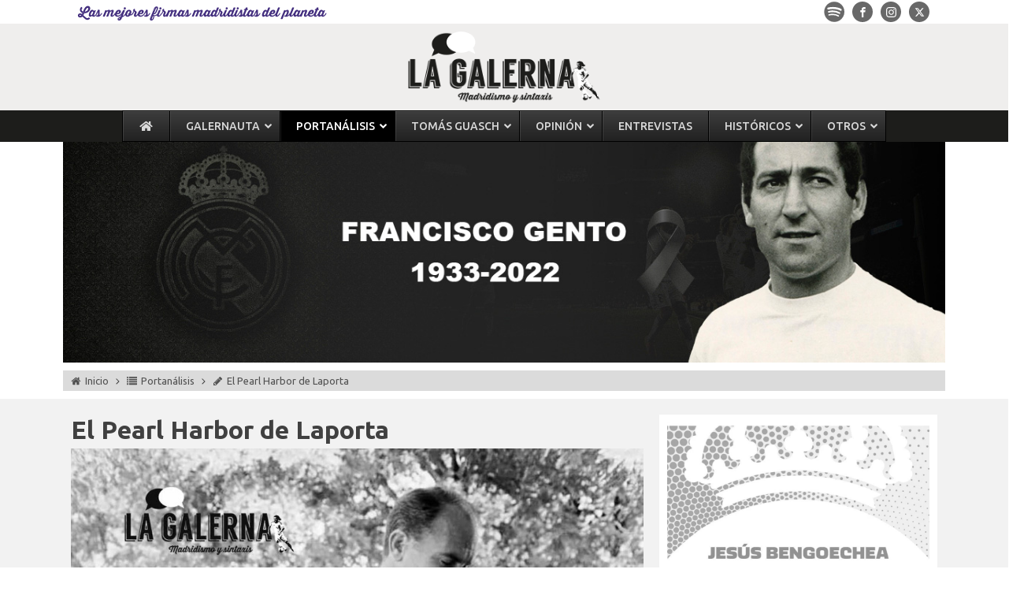

--- FILE ---
content_type: text/html; charset=UTF-8
request_url: https://www.lagalerna.com/el-pearl-harbor-de-laporta/
body_size: 49947
content:
<!DOCTYPE html>
<html lang="es" >
<head>
<meta charset="UTF-8">
<meta name="viewport" content="width=device-width, initial-scale=1.0">
<!-- WP_HEAD() START -->
<link rel="preload" as="style" href="https://fonts.googleapis.com/css?family=Ubuntu:100,200,300,400,500,600,700,800,900|Ubuntu:100,200,300,400,500,600,700,800,900" >
<link rel="stylesheet" href="https://fonts.googleapis.com/css?family=Ubuntu:100,200,300,400,500,600,700,800,900|Ubuntu:100,200,300,400,500,600,700,800,900">
<meta name='robots' content='index, follow, max-image-preview:large, max-snippet:-1, max-video-preview:-1' />

	<!-- Global site tag (gtag.js) - Google Analytics -->
	<script async src="https://www.googletagmanager.com/gtag/js?id=UA-62723922-1"></script>
	<script>
	  window.dataLayer = window.dataLayer || [];
	  function gtag(){dataLayer.push(arguments);}
	  gtag('js', new Date());

	  gtag('config', 'UA-62723922-1');
	</script>
		<!-- Google Adsense -->	
	<script async src="https://pagead2.googlesyndication.com/pagead/js/adsbygoogle.js"></script>
	<script>
	  (adsbygoogle = window.adsbygoogle || []).push({
		google_ad_client: "ca-pub-7714822393744196",
		enable_page_level_ads: true
	  });
	</script>
	
	<!-- This site is optimized with the Yoast SEO Premium plugin v26.7 (Yoast SEO v26.7) - https://yoast.com/wordpress/plugins/seo/ -->
	<title>El Pearl Harbor de Laporta - La Galerna</title>
	<meta name="description" content="El Pearl Harbor de Laporta - Post en la web madridista La Galerna sobre El Pearl Harbor de Laporta ¡Léelo ahora!" />
	<link rel="canonical" href="https://www.lagalerna.com/el-pearl-harbor-de-laporta/" />
	<meta property="og:locale" content="es_ES" />
	<meta property="og:type" content="article" />
	<meta property="og:title" content="El Pearl Harbor de Laporta" />
	<meta property="og:description" content="Buenos días. Laporta no lo tenía fácil, si despojamos de lo superfluo al asunto, se trataba de dar una explicación convincente de por qué el Barça había" />
	<meta property="og:url" content="https://www.lagalerna.com/el-pearl-harbor-de-laporta/" />
	<meta property="og:site_name" content="La Galerna" />
	<meta property="article:publisher" content="https://www.facebook.com/lagalernamadridismo/" />
	<meta property="article:published_time" content="2023-04-18T08:17:26+00:00" />
	<meta property="article:modified_time" content="2023-04-18T08:39:47+00:00" />
	<meta property="og:image" content="https://www.lagalerna.com/wp-content/uploads/2023/01/portanalisis-martes-di-stefano.jpg" />
	<meta property="og:image:width" content="1200" />
	<meta property="og:image:height" content="815" />
	<meta property="og:image:type" content="image/jpeg" />
	<meta name="author" content="La Galerna" />
	<meta name="twitter:card" content="summary_large_image" />
	<meta name="twitter:creator" content="@lagalerna_" />
	<meta name="twitter:site" content="@lagalerna_" />
	<meta name="twitter:label1" content="Escrito por" />
	<meta name="twitter:data1" content="La Galerna" />
	<meta name="twitter:label2" content="Tiempo de lectura" />
	<meta name="twitter:data2" content="6 minutos" />
	<script type="application/ld+json" class="yoast-schema-graph">{"@context":"https://schema.org","@graph":[{"@type":"Article","@id":"https://www.lagalerna.com/el-pearl-harbor-de-laporta/#article","isPartOf":{"@id":"https://www.lagalerna.com/el-pearl-harbor-de-laporta/"},"author":{"name":"La Galerna","@id":"https://www.lagalerna.com/#/schema/person/7c5dff01bcb36b58fa05725b1c791024"},"headline":"El Pearl Harbor de Laporta","datePublished":"2023-04-18T08:17:26+00:00","dateModified":"2023-04-18T08:39:47+00:00","mainEntityOfPage":{"@id":"https://www.lagalerna.com/el-pearl-harbor-de-laporta/"},"wordCount":1150,"commentCount":12,"publisher":{"@id":"https://www.lagalerna.com/#organization"},"image":{"@id":"https://www.lagalerna.com/el-pearl-harbor-de-laporta/#primaryimage"},"thumbnailUrl":"https://www.lagalerna.com/wp-content/uploads/2023/01/portanalisis-martes-di-stefano.jpg","articleSection":["Destacados","Portanálisis"],"inLanguage":"es","potentialAction":[{"@type":"CommentAction","name":"Comment","target":["https://www.lagalerna.com/el-pearl-harbor-de-laporta/#respond"]}]},{"@type":"WebPage","@id":"https://www.lagalerna.com/el-pearl-harbor-de-laporta/","url":"https://www.lagalerna.com/el-pearl-harbor-de-laporta/","name":"El Pearl Harbor de Laporta - La Galerna","isPartOf":{"@id":"https://www.lagalerna.com/#website"},"primaryImageOfPage":{"@id":"https://www.lagalerna.com/el-pearl-harbor-de-laporta/#primaryimage"},"image":{"@id":"https://www.lagalerna.com/el-pearl-harbor-de-laporta/#primaryimage"},"thumbnailUrl":"https://www.lagalerna.com/wp-content/uploads/2023/01/portanalisis-martes-di-stefano.jpg","datePublished":"2023-04-18T08:17:26+00:00","dateModified":"2023-04-18T08:39:47+00:00","description":"El Pearl Harbor de Laporta - Post en la web madridista La Galerna sobre El Pearl Harbor de Laporta ¡Léelo ahora!","breadcrumb":{"@id":"https://www.lagalerna.com/el-pearl-harbor-de-laporta/#breadcrumb"},"inLanguage":"es","potentialAction":[{"@type":"ReadAction","target":["https://www.lagalerna.com/el-pearl-harbor-de-laporta/"]}]},{"@type":"ImageObject","inLanguage":"es","@id":"https://www.lagalerna.com/el-pearl-harbor-de-laporta/#primaryimage","url":"https://www.lagalerna.com/wp-content/uploads/2023/01/portanalisis-martes-di-stefano.jpg","contentUrl":"https://www.lagalerna.com/wp-content/uploads/2023/01/portanalisis-martes-di-stefano.jpg","width":1200,"height":815,"caption":"Portanálisis martes Di Stéfano"},{"@type":"BreadcrumbList","@id":"https://www.lagalerna.com/el-pearl-harbor-de-laporta/#breadcrumb","itemListElement":[{"@type":"ListItem","position":1,"name":"Portada","item":"https://www.lagalerna.com/"},{"@type":"ListItem","position":2,"name":"El Pearl Harbor de Laporta"}]},{"@type":"WebSite","@id":"https://www.lagalerna.com/#website","url":"https://www.lagalerna.com/","name":"La Galerna","description":"Madridismo y sintaxis","publisher":{"@id":"https://www.lagalerna.com/#organization"},"potentialAction":[{"@type":"SearchAction","target":{"@type":"EntryPoint","urlTemplate":"https://www.lagalerna.com/?s={search_term_string}"},"query-input":{"@type":"PropertyValueSpecification","valueRequired":true,"valueName":"search_term_string"}}],"inLanguage":"es"},{"@type":"Organization","@id":"https://www.lagalerna.com/#organization","name":"La Galerna","url":"https://www.lagalerna.com/","logo":{"@type":"ImageObject","inLanguage":"es","@id":"https://www.lagalerna.com/#/schema/logo/image/","url":"","contentUrl":"","caption":"La Galerna"},"image":{"@id":"https://www.lagalerna.com/#/schema/logo/image/"},"sameAs":["https://www.facebook.com/lagalernamadridismo/","https://x.com/lagalerna_","https://instagram.com/lagalerna_?igshid=1jwg9z20d9sms","https://www.youtube.com/channel/UC-8OuYpE_uo3SmW9xTQPGOA"]},{"@type":"Person","@id":"https://www.lagalerna.com/#/schema/person/7c5dff01bcb36b58fa05725b1c791024","name":"La Galerna","image":{"@type":"ImageObject","inLanguage":"es","@id":"https://www.lagalerna.com/#/schema/person/image/","url":"https://www.lagalerna.com/wp-content/uploads/2021/03/Galerna-96x96.jpg","contentUrl":"https://www.lagalerna.com/wp-content/uploads/2021/03/Galerna-96x96.jpg","caption":"La Galerna"},"url":"https://www.lagalerna.com/author/lagalerna/"}]}</script>
	<!-- / Yoast SEO Premium plugin. -->


<link rel='dns-prefetch' href='//use.fontawesome.com' />
<link rel='dns-prefetch' href='//fonts.googleapis.com' />
<script type="text/javascript" id="wpp-js" src="https://www.lagalerna.com/wp-content/plugins/wordpress-popular-posts/assets/js/wpp.min.js?ver=7.3.6" data-sampling="0" data-sampling-rate="100" data-api-url="https://www.lagalerna.com/wp-json/wordpress-popular-posts" data-post-id="94019" data-token="f2a29c4337" data-lang="0" data-debug="0"></script>
<link rel="alternate" type="application/rss+xml" title="La Galerna &raquo; Comentario El Pearl Harbor de Laporta del feed" href="https://www.lagalerna.com/el-pearl-harbor-de-laporta/feed/" />
<link rel="alternate" title="oEmbed (JSON)" type="application/json+oembed" href="https://www.lagalerna.com/wp-json/oembed/1.0/embed?url=https%3A%2F%2Fwww.lagalerna.com%2Fel-pearl-harbor-de-laporta%2F" />
<link rel="alternate" title="oEmbed (XML)" type="text/xml+oembed" href="https://www.lagalerna.com/wp-json/oembed/1.0/embed?url=https%3A%2F%2Fwww.lagalerna.com%2Fel-pearl-harbor-de-laporta%2F&#038;format=xml" />
<style id='wp-img-auto-sizes-contain-inline-css' type='text/css'>
img:is([sizes=auto i],[sizes^="auto," i]){contain-intrinsic-size:3000px 1500px}
/*# sourceURL=wp-img-auto-sizes-contain-inline-css */
</style>
<link rel='stylesheet' id='toolset_bootstrap_4-css' href='https://www.lagalerna.com/wp-content/plugins/wp-views/vendor/toolset/toolset-common/res/lib/bootstrap4/css/bootstrap.min.css?ver=4.5.3' type='text/css' media='screen' />
<link rel='stylesheet' id='wp-block-library-css' href='https://www.lagalerna.com/wp-includes/css/dist/block-library/style.min.css?ver=35b912bf766bca6aafd9dee11b346c51' type='text/css' media='all' />
<style id='global-styles-inline-css' type='text/css'>
:root{--wp--preset--aspect-ratio--square: 1;--wp--preset--aspect-ratio--4-3: 4/3;--wp--preset--aspect-ratio--3-4: 3/4;--wp--preset--aspect-ratio--3-2: 3/2;--wp--preset--aspect-ratio--2-3: 2/3;--wp--preset--aspect-ratio--16-9: 16/9;--wp--preset--aspect-ratio--9-16: 9/16;--wp--preset--color--black: #000000;--wp--preset--color--cyan-bluish-gray: #abb8c3;--wp--preset--color--white: #ffffff;--wp--preset--color--pale-pink: #f78da7;--wp--preset--color--vivid-red: #cf2e2e;--wp--preset--color--luminous-vivid-orange: #ff6900;--wp--preset--color--luminous-vivid-amber: #fcb900;--wp--preset--color--light-green-cyan: #7bdcb5;--wp--preset--color--vivid-green-cyan: #00d084;--wp--preset--color--pale-cyan-blue: #8ed1fc;--wp--preset--color--vivid-cyan-blue: #0693e3;--wp--preset--color--vivid-purple: #9b51e0;--wp--preset--gradient--vivid-cyan-blue-to-vivid-purple: linear-gradient(135deg,rgb(6,147,227) 0%,rgb(155,81,224) 100%);--wp--preset--gradient--light-green-cyan-to-vivid-green-cyan: linear-gradient(135deg,rgb(122,220,180) 0%,rgb(0,208,130) 100%);--wp--preset--gradient--luminous-vivid-amber-to-luminous-vivid-orange: linear-gradient(135deg,rgb(252,185,0) 0%,rgb(255,105,0) 100%);--wp--preset--gradient--luminous-vivid-orange-to-vivid-red: linear-gradient(135deg,rgb(255,105,0) 0%,rgb(207,46,46) 100%);--wp--preset--gradient--very-light-gray-to-cyan-bluish-gray: linear-gradient(135deg,rgb(238,238,238) 0%,rgb(169,184,195) 100%);--wp--preset--gradient--cool-to-warm-spectrum: linear-gradient(135deg,rgb(74,234,220) 0%,rgb(151,120,209) 20%,rgb(207,42,186) 40%,rgb(238,44,130) 60%,rgb(251,105,98) 80%,rgb(254,248,76) 100%);--wp--preset--gradient--blush-light-purple: linear-gradient(135deg,rgb(255,206,236) 0%,rgb(152,150,240) 100%);--wp--preset--gradient--blush-bordeaux: linear-gradient(135deg,rgb(254,205,165) 0%,rgb(254,45,45) 50%,rgb(107,0,62) 100%);--wp--preset--gradient--luminous-dusk: linear-gradient(135deg,rgb(255,203,112) 0%,rgb(199,81,192) 50%,rgb(65,88,208) 100%);--wp--preset--gradient--pale-ocean: linear-gradient(135deg,rgb(255,245,203) 0%,rgb(182,227,212) 50%,rgb(51,167,181) 100%);--wp--preset--gradient--electric-grass: linear-gradient(135deg,rgb(202,248,128) 0%,rgb(113,206,126) 100%);--wp--preset--gradient--midnight: linear-gradient(135deg,rgb(2,3,129) 0%,rgb(40,116,252) 100%);--wp--preset--font-size--small: 13px;--wp--preset--font-size--medium: 20px;--wp--preset--font-size--large: 36px;--wp--preset--font-size--x-large: 42px;--wp--preset--spacing--20: 0.44rem;--wp--preset--spacing--30: 0.67rem;--wp--preset--spacing--40: 1rem;--wp--preset--spacing--50: 1.5rem;--wp--preset--spacing--60: 2.25rem;--wp--preset--spacing--70: 3.38rem;--wp--preset--spacing--80: 5.06rem;--wp--preset--shadow--natural: 6px 6px 9px rgba(0, 0, 0, 0.2);--wp--preset--shadow--deep: 12px 12px 50px rgba(0, 0, 0, 0.4);--wp--preset--shadow--sharp: 6px 6px 0px rgba(0, 0, 0, 0.2);--wp--preset--shadow--outlined: 6px 6px 0px -3px rgb(255, 255, 255), 6px 6px rgb(0, 0, 0);--wp--preset--shadow--crisp: 6px 6px 0px rgb(0, 0, 0);}:where(.is-layout-flex){gap: 0.5em;}:where(.is-layout-grid){gap: 0.5em;}body .is-layout-flex{display: flex;}.is-layout-flex{flex-wrap: wrap;align-items: center;}.is-layout-flex > :is(*, div){margin: 0;}body .is-layout-grid{display: grid;}.is-layout-grid > :is(*, div){margin: 0;}:where(.wp-block-columns.is-layout-flex){gap: 2em;}:where(.wp-block-columns.is-layout-grid){gap: 2em;}:where(.wp-block-post-template.is-layout-flex){gap: 1.25em;}:where(.wp-block-post-template.is-layout-grid){gap: 1.25em;}.has-black-color{color: var(--wp--preset--color--black) !important;}.has-cyan-bluish-gray-color{color: var(--wp--preset--color--cyan-bluish-gray) !important;}.has-white-color{color: var(--wp--preset--color--white) !important;}.has-pale-pink-color{color: var(--wp--preset--color--pale-pink) !important;}.has-vivid-red-color{color: var(--wp--preset--color--vivid-red) !important;}.has-luminous-vivid-orange-color{color: var(--wp--preset--color--luminous-vivid-orange) !important;}.has-luminous-vivid-amber-color{color: var(--wp--preset--color--luminous-vivid-amber) !important;}.has-light-green-cyan-color{color: var(--wp--preset--color--light-green-cyan) !important;}.has-vivid-green-cyan-color{color: var(--wp--preset--color--vivid-green-cyan) !important;}.has-pale-cyan-blue-color{color: var(--wp--preset--color--pale-cyan-blue) !important;}.has-vivid-cyan-blue-color{color: var(--wp--preset--color--vivid-cyan-blue) !important;}.has-vivid-purple-color{color: var(--wp--preset--color--vivid-purple) !important;}.has-black-background-color{background-color: var(--wp--preset--color--black) !important;}.has-cyan-bluish-gray-background-color{background-color: var(--wp--preset--color--cyan-bluish-gray) !important;}.has-white-background-color{background-color: var(--wp--preset--color--white) !important;}.has-pale-pink-background-color{background-color: var(--wp--preset--color--pale-pink) !important;}.has-vivid-red-background-color{background-color: var(--wp--preset--color--vivid-red) !important;}.has-luminous-vivid-orange-background-color{background-color: var(--wp--preset--color--luminous-vivid-orange) !important;}.has-luminous-vivid-amber-background-color{background-color: var(--wp--preset--color--luminous-vivid-amber) !important;}.has-light-green-cyan-background-color{background-color: var(--wp--preset--color--light-green-cyan) !important;}.has-vivid-green-cyan-background-color{background-color: var(--wp--preset--color--vivid-green-cyan) !important;}.has-pale-cyan-blue-background-color{background-color: var(--wp--preset--color--pale-cyan-blue) !important;}.has-vivid-cyan-blue-background-color{background-color: var(--wp--preset--color--vivid-cyan-blue) !important;}.has-vivid-purple-background-color{background-color: var(--wp--preset--color--vivid-purple) !important;}.has-black-border-color{border-color: var(--wp--preset--color--black) !important;}.has-cyan-bluish-gray-border-color{border-color: var(--wp--preset--color--cyan-bluish-gray) !important;}.has-white-border-color{border-color: var(--wp--preset--color--white) !important;}.has-pale-pink-border-color{border-color: var(--wp--preset--color--pale-pink) !important;}.has-vivid-red-border-color{border-color: var(--wp--preset--color--vivid-red) !important;}.has-luminous-vivid-orange-border-color{border-color: var(--wp--preset--color--luminous-vivid-orange) !important;}.has-luminous-vivid-amber-border-color{border-color: var(--wp--preset--color--luminous-vivid-amber) !important;}.has-light-green-cyan-border-color{border-color: var(--wp--preset--color--light-green-cyan) !important;}.has-vivid-green-cyan-border-color{border-color: var(--wp--preset--color--vivid-green-cyan) !important;}.has-pale-cyan-blue-border-color{border-color: var(--wp--preset--color--pale-cyan-blue) !important;}.has-vivid-cyan-blue-border-color{border-color: var(--wp--preset--color--vivid-cyan-blue) !important;}.has-vivid-purple-border-color{border-color: var(--wp--preset--color--vivid-purple) !important;}.has-vivid-cyan-blue-to-vivid-purple-gradient-background{background: var(--wp--preset--gradient--vivid-cyan-blue-to-vivid-purple) !important;}.has-light-green-cyan-to-vivid-green-cyan-gradient-background{background: var(--wp--preset--gradient--light-green-cyan-to-vivid-green-cyan) !important;}.has-luminous-vivid-amber-to-luminous-vivid-orange-gradient-background{background: var(--wp--preset--gradient--luminous-vivid-amber-to-luminous-vivid-orange) !important;}.has-luminous-vivid-orange-to-vivid-red-gradient-background{background: var(--wp--preset--gradient--luminous-vivid-orange-to-vivid-red) !important;}.has-very-light-gray-to-cyan-bluish-gray-gradient-background{background: var(--wp--preset--gradient--very-light-gray-to-cyan-bluish-gray) !important;}.has-cool-to-warm-spectrum-gradient-background{background: var(--wp--preset--gradient--cool-to-warm-spectrum) !important;}.has-blush-light-purple-gradient-background{background: var(--wp--preset--gradient--blush-light-purple) !important;}.has-blush-bordeaux-gradient-background{background: var(--wp--preset--gradient--blush-bordeaux) !important;}.has-luminous-dusk-gradient-background{background: var(--wp--preset--gradient--luminous-dusk) !important;}.has-pale-ocean-gradient-background{background: var(--wp--preset--gradient--pale-ocean) !important;}.has-electric-grass-gradient-background{background: var(--wp--preset--gradient--electric-grass) !important;}.has-midnight-gradient-background{background: var(--wp--preset--gradient--midnight) !important;}.has-small-font-size{font-size: var(--wp--preset--font-size--small) !important;}.has-medium-font-size{font-size: var(--wp--preset--font-size--medium) !important;}.has-large-font-size{font-size: var(--wp--preset--font-size--large) !important;}.has-x-large-font-size{font-size: var(--wp--preset--font-size--x-large) !important;}
/*# sourceURL=global-styles-inline-css */
</style>

<style id='classic-theme-styles-inline-css' type='text/css'>
/*! This file is auto-generated */
.wp-block-button__link{color:#fff;background-color:#32373c;border-radius:9999px;box-shadow:none;text-decoration:none;padding:calc(.667em + 2px) calc(1.333em + 2px);font-size:1.125em}.wp-block-file__button{background:#32373c;color:#fff;text-decoration:none}
/*# sourceURL=/wp-includes/css/classic-themes.min.css */
</style>
<link rel='stylesheet' id='mediaelement-css' href='https://www.lagalerna.com/wp-includes/js/mediaelement/mediaelementplayer-legacy.min.css?ver=4.2.17' type='text/css' media='all' />
<link rel='stylesheet' id='wp-mediaelement-css' href='https://www.lagalerna.com/wp-includes/js/mediaelement/wp-mediaelement.min.css?ver=35b912bf766bca6aafd9dee11b346c51' type='text/css' media='all' />
<link data-minify="1" rel='stylesheet' id='view_editor_gutenberg_frontend_assets-css' href='https://www.lagalerna.com/wp-content/cache/min/1/wp-content/plugins/wp-views/public/css/views-frontend.css?ver=1768195779' type='text/css' media='all' />
<style id='view_editor_gutenberg_frontend_assets-inline-css' type='text/css'>
.wpv-sort-list-dropdown.wpv-sort-list-dropdown-style-default > span.wpv-sort-list,.wpv-sort-list-dropdown.wpv-sort-list-dropdown-style-default .wpv-sort-list-item {border-color: #cdcdcd;}.wpv-sort-list-dropdown.wpv-sort-list-dropdown-style-default .wpv-sort-list-item a {color: #444;background-color: #fff;}.wpv-sort-list-dropdown.wpv-sort-list-dropdown-style-default a:hover,.wpv-sort-list-dropdown.wpv-sort-list-dropdown-style-default a:focus {color: #000;background-color: #eee;}.wpv-sort-list-dropdown.wpv-sort-list-dropdown-style-default .wpv-sort-list-item.wpv-sort-list-current a {color: #000;background-color: #eee;}
.wpv-sort-list-dropdown.wpv-sort-list-dropdown-style-default > span.wpv-sort-list,.wpv-sort-list-dropdown.wpv-sort-list-dropdown-style-default .wpv-sort-list-item {border-color: #cdcdcd;}.wpv-sort-list-dropdown.wpv-sort-list-dropdown-style-default .wpv-sort-list-item a {color: #444;background-color: #fff;}.wpv-sort-list-dropdown.wpv-sort-list-dropdown-style-default a:hover,.wpv-sort-list-dropdown.wpv-sort-list-dropdown-style-default a:focus {color: #000;background-color: #eee;}.wpv-sort-list-dropdown.wpv-sort-list-dropdown-style-default .wpv-sort-list-item.wpv-sort-list-current a {color: #000;background-color: #eee;}.wpv-sort-list-dropdown.wpv-sort-list-dropdown-style-grey > span.wpv-sort-list,.wpv-sort-list-dropdown.wpv-sort-list-dropdown-style-grey .wpv-sort-list-item {border-color: #cdcdcd;}.wpv-sort-list-dropdown.wpv-sort-list-dropdown-style-grey .wpv-sort-list-item a {color: #444;background-color: #eeeeee;}.wpv-sort-list-dropdown.wpv-sort-list-dropdown-style-grey a:hover,.wpv-sort-list-dropdown.wpv-sort-list-dropdown-style-grey a:focus {color: #000;background-color: #e5e5e5;}.wpv-sort-list-dropdown.wpv-sort-list-dropdown-style-grey .wpv-sort-list-item.wpv-sort-list-current a {color: #000;background-color: #e5e5e5;}
.wpv-sort-list-dropdown.wpv-sort-list-dropdown-style-default > span.wpv-sort-list,.wpv-sort-list-dropdown.wpv-sort-list-dropdown-style-default .wpv-sort-list-item {border-color: #cdcdcd;}.wpv-sort-list-dropdown.wpv-sort-list-dropdown-style-default .wpv-sort-list-item a {color: #444;background-color: #fff;}.wpv-sort-list-dropdown.wpv-sort-list-dropdown-style-default a:hover,.wpv-sort-list-dropdown.wpv-sort-list-dropdown-style-default a:focus {color: #000;background-color: #eee;}.wpv-sort-list-dropdown.wpv-sort-list-dropdown-style-default .wpv-sort-list-item.wpv-sort-list-current a {color: #000;background-color: #eee;}.wpv-sort-list-dropdown.wpv-sort-list-dropdown-style-grey > span.wpv-sort-list,.wpv-sort-list-dropdown.wpv-sort-list-dropdown-style-grey .wpv-sort-list-item {border-color: #cdcdcd;}.wpv-sort-list-dropdown.wpv-sort-list-dropdown-style-grey .wpv-sort-list-item a {color: #444;background-color: #eeeeee;}.wpv-sort-list-dropdown.wpv-sort-list-dropdown-style-grey a:hover,.wpv-sort-list-dropdown.wpv-sort-list-dropdown-style-grey a:focus {color: #000;background-color: #e5e5e5;}.wpv-sort-list-dropdown.wpv-sort-list-dropdown-style-grey .wpv-sort-list-item.wpv-sort-list-current a {color: #000;background-color: #e5e5e5;}.wpv-sort-list-dropdown.wpv-sort-list-dropdown-style-blue > span.wpv-sort-list,.wpv-sort-list-dropdown.wpv-sort-list-dropdown-style-blue .wpv-sort-list-item {border-color: #0099cc;}.wpv-sort-list-dropdown.wpv-sort-list-dropdown-style-blue .wpv-sort-list-item a {color: #444;background-color: #cbddeb;}.wpv-sort-list-dropdown.wpv-sort-list-dropdown-style-blue a:hover,.wpv-sort-list-dropdown.wpv-sort-list-dropdown-style-blue a:focus {color: #000;background-color: #95bedd;}.wpv-sort-list-dropdown.wpv-sort-list-dropdown-style-blue .wpv-sort-list-item.wpv-sort-list-current a {color: #000;background-color: #95bedd;}
/*# sourceURL=view_editor_gutenberg_frontend_assets-inline-css */
</style>
<link rel='stylesheet' id='ctf_styles-css' href='https://www.lagalerna.com/wp-content/plugins/custom-twitter-feeds/css/ctf-styles.min.css?ver=2.3.1' type='text/css' media='all' />
<link data-minify="1" rel='stylesheet' id='oxygen-css' href='https://www.lagalerna.com/wp-content/cache/min/1/wp-content/plugins/oxygen/component-framework/oxygen.css?ver=1768195779' type='text/css' media='all' />
<link rel='stylesheet' id='ubermenu-ubuntu-css' href='//fonts.googleapis.com/css?family=Ubuntu%3A%2C300%2C400%2C700&#038;ver=35b912bf766bca6aafd9dee11b346c51' type='text/css' media='all' />
<link data-minify="1" rel='stylesheet' id='wp-postratings-css' href='https://www.lagalerna.com/wp-content/cache/min/1/wp-content/plugins/wp-postratings/css/postratings-css.css?ver=1768195779' type='text/css' media='all' />
<link rel='stylesheet' id='jquery-gray-style-css' href='https://www.lagalerna.com/wp-content/uploads/css/gray.min.css?ver=1.7.0' type='text/css' media='all' />
<link data-minify="1" rel='stylesheet' id='wordpress-popular-posts-css-css' href='https://www.lagalerna.com/wp-content/cache/min/1/wp-content/plugins/wordpress-popular-posts/assets/css/wpp.css?ver=1768195779' type='text/css' media='all' />
<link data-minify="1" rel='stylesheet' id='heateor_sss_frontend_css-css' href='https://www.lagalerna.com/wp-content/cache/min/1/wp-content/plugins/sassy-social-share/public/css/sassy-social-share-public.css?ver=1768195779' type='text/css' media='all' />
<style id='heateor_sss_frontend_css-inline-css' type='text/css'>
.heateor_sss_button_instagram span.heateor_sss_svg,a.heateor_sss_instagram span.heateor_sss_svg{background:radial-gradient(circle at 30% 107%,#fdf497 0,#fdf497 5%,#fd5949 45%,#d6249f 60%,#285aeb 90%)}div.heateor_sss_horizontal_sharing a.heateor_sss_button_instagram span{background:#585858!important;}div.heateor_sss_standard_follow_icons_container a.heateor_sss_button_instagram span{background:#585858}div.heateor_sss_horizontal_sharing a.heateor_sss_button_instagram span:hover{background:#000000!important;}div.heateor_sss_standard_follow_icons_container a.heateor_sss_button_instagram span:hover{background:#000000}.heateor_sss_horizontal_sharing .heateor_sss_svg,.heateor_sss_standard_follow_icons_container .heateor_sss_svg{background-color:#585858!important;background:#585858!important;color:#fff;border-width:0px;border-style:solid;border-color:transparent}.heateor_sss_horizontal_sharing .heateorSssTCBackground{color:#666}.heateor_sss_horizontal_sharing span.heateor_sss_svg:hover,.heateor_sss_standard_follow_icons_container span.heateor_sss_svg:hover{background-color:#000000!important;background:#000000!importantborder-color:transparent;}.heateor_sss_vertical_sharing span.heateor_sss_svg,.heateor_sss_floating_follow_icons_container span.heateor_sss_svg{color:#fff;border-width:0px;border-style:solid;border-color:transparent;}.heateor_sss_vertical_sharing .heateorSssTCBackground{color:#666;}.heateor_sss_vertical_sharing span.heateor_sss_svg:hover,.heateor_sss_floating_follow_icons_container span.heateor_sss_svg:hover{border-color:transparent;}@media screen and (max-width:783px) {.heateor_sss_vertical_sharing{display:none!important}}div.heateor_sss_sharing_title{text-align:center}div.heateor_sss_sharing_ul{width:100%;text-align:center;}div.heateor_sss_horizontal_sharing div.heateor_sss_sharing_ul a{float:none!important;display:inline-block;}
/*# sourceURL=heateor_sss_frontend_css-inline-css */
</style>
<link rel='stylesheet' id='tp-open-sans-css' href='https://fonts.googleapis.com/css?family=Open+Sans%3A300%2C400%2C600%2C700%2C800&#038;ver=1.1.6' type='text/css' media='all' />
<link rel='stylesheet' id='tp-raleway-css' href='https://fonts.googleapis.com/css?family=Raleway%3A100%2C200%2C300%2C400%2C500%2C600%2C700%2C800%2C900&#038;ver=1.1.6' type='text/css' media='all' />
<link rel='stylesheet' id='tp-droid-serif-css' href='https://fonts.googleapis.com/css?family=Droid+Serif%3A400%2C700&#038;ver=1.1.6' type='text/css' media='all' />
<link rel='stylesheet' id='tp-ubuntu-css' href='https://fonts.googleapis.com/css?family=Ubuntu%3A300%2C300i%2C400%2C400i%2C500%2C500i%2C700%2C700i&#038;ver=1.1.6' type='text/css' media='all' />
<link rel='stylesheet' id='ubermenu-css' href='https://www.lagalerna.com/wp-content/plugins/ubermenu/pro/assets/css/ubermenu.min.css?ver=3.8.5' type='text/css' media='all' />
<link data-minify="1" rel='stylesheet' id='ubermenu-black-white-2-css' href='https://www.lagalerna.com/wp-content/cache/min/1/wp-content/plugins/ubermenu/assets/css/skins/blackwhite2.css?ver=1768195779' type='text/css' media='all' />
<link data-minify="1" rel='stylesheet' id='ubermenu-font-awesome-all-css' href='https://www.lagalerna.com/wp-content/cache/min/1/wp-content/plugins/ubermenu/assets/fontawesome/css/all.min.css?ver=1768195779' type='text/css' media='all' />
<script type="text/javascript" src="https://www.lagalerna.com/wp-content/plugins/wp-views/vendor/toolset/common-es/public/toolset-common-es-frontend.js?ver=175000" id="toolset-common-es-frontend-js"></script>
<script type="text/javascript" src="https://www.lagalerna.com/wp-includes/js/jquery/jquery.min.js?ver=3.7.1" id="jquery-core-js"></script>
<script type="text/javascript" defer src="//use.fontawesome.com/releases/v5.11.1/js/all.js" id="font-awesome-latest-js"></script>
<script type="text/javascript" id="tp-tools-js-before">
/* <![CDATA[ */
 window.ESG ??= {}; ESG.E ??= {}; ESG.E.site_url = 'https://www.lagalerna.com'; ESG.E.plugin_url = 'https://www.lagalerna.com/wp-content/plugins/essential-grid/'; ESG.E.ajax_url = 'https://www.lagalerna.com/wp-admin/admin-ajax.php'; ESG.E.nonce = 'd7a6555516'; ESG.E.tptools = true; ESG.E.waitTptFunc ??= []; ESG.F ??= {}; ESG.F.waitTpt = () => { if ( typeof jQuery==='undefined' || !window?._tpt?.regResource || !ESG?.E?.plugin_url || (!ESG.E.tptools && !window?.SR7?.E?.plugin_url) ) return setTimeout(ESG.F.waitTpt, 29); if (!window._tpt.gsap) window._tpt.regResource({id: 'tpgsap', url : ESG.E.tptools && ESG.E.plugin_url+'/public/assets/js/libs/tpgsap.js' || SR7.E.plugin_url + 'public/js/libs/tpgsap.js'}); _tpt.checkResources(['tpgsap']).then(() => { if (window.tpGS && !_tpt?.Back) { _tpt.eases = tpGS.eases; Object.keys(_tpt.eases).forEach((e) => {_tpt[e] === undefined && (_tpt[e] = tpGS[e])}); } ESG.E.waitTptFunc.forEach((f) => { typeof f === 'function' && f(); }); ESG.E.waitTptFunc = []; }); }
//# sourceURL=tp-tools-js-before
/* ]]> */
</script>
<script type="text/javascript" src="https://www.lagalerna.com/wp-content/plugins/essential-grid/public/assets/js/libs/tptools.js?ver=6.7.25" id="tp-tools-js" async="async" data-wp-strategy="async"></script>
<link rel="https://api.w.org/" href="https://www.lagalerna.com/wp-json/" /><link rel="alternate" title="JSON" type="application/json" href="https://www.lagalerna.com/wp-json/wp/v2/posts/94019" />  <script src="https://cdn.onesignal.com/sdks/web/v16/OneSignalSDK.page.js" defer></script>
  <script>
          window.OneSignalDeferred = window.OneSignalDeferred || [];
          OneSignalDeferred.push(async function(OneSignal) {
            await OneSignal.init({
              appId: "108e99a9-b903-4ddc-96cc-c45a3053dbd0",
              serviceWorkerOverrideForTypical: true,
              path: "https://www.lagalerna.com/wp-content/plugins/onesignal-free-web-push-notifications/sdk_files/",
              serviceWorkerParam: { scope: "/wp-content/plugins/onesignal-free-web-push-notifications/sdk_files/push/onesignal/" },
              serviceWorkerPath: "OneSignalSDKWorker.js",
            });
          });

          // Unregister the legacy OneSignal service worker to prevent scope conflicts
          if (navigator.serviceWorker) {
            navigator.serviceWorker.getRegistrations().then((registrations) => {
              // Iterate through all registered service workers
              registrations.forEach((registration) => {
                // Check the script URL to identify the specific service worker
                if (registration.active && registration.active.scriptURL.includes('OneSignalSDKWorker.js.php')) {
                  // Unregister the service worker
                  registration.unregister().then((success) => {
                    if (success) {
                      console.log('OneSignalSW: Successfully unregistered:', registration.active.scriptURL);
                    } else {
                      console.log('OneSignalSW: Failed to unregister:', registration.active.scriptURL);
                    }
                  });
                }
              });
            }).catch((error) => {
              console.error('Error fetching service worker registrations:', error);
            });
        }
        </script>
<style id="ubermenu-custom-generated-css">
/** Font Awesome 4 Compatibility **/
.fa{font-style:normal;font-variant:normal;font-weight:normal;font-family:FontAwesome;}

/** UberMenu Custom Menu Styles (Customizer) **/
/* main */
 .ubermenu-main .ubermenu-item-level-0 > .ubermenu-target { font-size:14px; text-transform:uppercase; }
 .ubermenu-main .ubermenu-nav .ubermenu-item.ubermenu-item-level-0 > .ubermenu-target { font-weight:500; }
 .ubermenu-main .ubermenu-item-level-0 > .ubermenu-target, .ubermenu-main .ubermenu-item-level-0 > .ubermenu-custom-content.ubermenu-custom-content-padded { padding-top:10px; padding-bottom:10px; }
 .ubermenu-main, .ubermenu-main .ubermenu-target, .ubermenu-main .ubermenu-nav .ubermenu-item-level-0 .ubermenu-target, .ubermenu-main div, .ubermenu-main p, .ubermenu-main input { font-family:'Ubuntu', serif; }
/* mobile */
 .ubermenu-mobile .ubermenu-item-level-0 > .ubermenu-target { font-size:14px; text-transform:uppercase; }
 .ubermenu-mobile .ubermenu-nav .ubermenu-item.ubermenu-item-level-0 > .ubermenu-target { font-weight:500; }
 .ubermenu-mobile .ubermenu-item-level-0 > .ubermenu-target, .ubermenu-mobile .ubermenu-item-level-0 > .ubermenu-custom-content.ubermenu-custom-content-padded { padding-top:10px; padding-bottom:10px; }
 .ubermenu-mobile, .ubermenu-mobile .ubermenu-target, .ubermenu-mobile .ubermenu-nav .ubermenu-item-level-0 .ubermenu-target, .ubermenu-mobile div, .ubermenu-mobile p, .ubermenu-mobile input { font-family:'Ubuntu', serif; }


/** UberMenu Custom Menu Item Styles (Menu Item Settings) **/
/* 25569 */  .ubermenu .ubermenu-item.ubermenu-item-25569.ubermenu-active > .ubermenu-target, .ubermenu .ubermenu-item.ubermenu-item-25569 > .ubermenu-target:hover, .ubermenu .ubermenu-submenu .ubermenu-item.ubermenu-item-25569.ubermenu-active > .ubermenu-target, .ubermenu .ubermenu-submenu .ubermenu-item.ubermenu-item-25569 > .ubermenu-target:hover { background:#303030; }
             .ubermenu .ubermenu-item.ubermenu-item-25569.ubermenu-active > .ubermenu-target, .ubermenu .ubermenu-item.ubermenu-item-25569:hover > .ubermenu-target, .ubermenu .ubermenu-submenu .ubermenu-item.ubermenu-item-25569.ubermenu-active > .ubermenu-target, .ubermenu .ubermenu-submenu .ubermenu-item.ubermenu-item-25569:hover > .ubermenu-target { color:#ffffff; }
             .ubermenu .ubermenu-item.ubermenu-item-25569.ubermenu-current-menu-item > .ubermenu-target,.ubermenu .ubermenu-item.ubermenu-item-25569.ubermenu-current-menu-ancestor > .ubermenu-target { background:#303030; color:#ffffff; }
/* 25570 */  .ubermenu .ubermenu-item.ubermenu-item-25570.ubermenu-active > .ubermenu-target, .ubermenu .ubermenu-item.ubermenu-item-25570 > .ubermenu-target:hover, .ubermenu .ubermenu-submenu .ubermenu-item.ubermenu-item-25570.ubermenu-active > .ubermenu-target, .ubermenu .ubermenu-submenu .ubermenu-item.ubermenu-item-25570 > .ubermenu-target:hover { background:#303030; }
             .ubermenu .ubermenu-item.ubermenu-item-25570.ubermenu-active > .ubermenu-target, .ubermenu .ubermenu-item.ubermenu-item-25570:hover > .ubermenu-target, .ubermenu .ubermenu-submenu .ubermenu-item.ubermenu-item-25570.ubermenu-active > .ubermenu-target, .ubermenu .ubermenu-submenu .ubermenu-item.ubermenu-item-25570:hover > .ubermenu-target { color:#ffffff; }
             .ubermenu .ubermenu-item.ubermenu-item-25570.ubermenu-current-menu-item > .ubermenu-target,.ubermenu .ubermenu-item.ubermenu-item-25570.ubermenu-current-menu-ancestor > .ubermenu-target { background:#303030; color:#ffffff; }
/* 25571 */  .ubermenu .ubermenu-item.ubermenu-item-25571.ubermenu-active > .ubermenu-target, .ubermenu .ubermenu-item.ubermenu-item-25571 > .ubermenu-target:hover, .ubermenu .ubermenu-submenu .ubermenu-item.ubermenu-item-25571.ubermenu-active > .ubermenu-target, .ubermenu .ubermenu-submenu .ubermenu-item.ubermenu-item-25571 > .ubermenu-target:hover { background:#303030; }
             .ubermenu .ubermenu-item.ubermenu-item-25571.ubermenu-active > .ubermenu-target, .ubermenu .ubermenu-item.ubermenu-item-25571:hover > .ubermenu-target, .ubermenu .ubermenu-submenu .ubermenu-item.ubermenu-item-25571.ubermenu-active > .ubermenu-target, .ubermenu .ubermenu-submenu .ubermenu-item.ubermenu-item-25571:hover > .ubermenu-target { color:#ffffff; }
             .ubermenu .ubermenu-item.ubermenu-item-25571.ubermenu-current-menu-item > .ubermenu-target,.ubermenu .ubermenu-item.ubermenu-item-25571.ubermenu-current-menu-ancestor > .ubermenu-target { background:#303030; color:#ffffff; }
/* 25572 */  .ubermenu .ubermenu-item.ubermenu-item-25572.ubermenu-active > .ubermenu-target, .ubermenu .ubermenu-item.ubermenu-item-25572 > .ubermenu-target:hover, .ubermenu .ubermenu-submenu .ubermenu-item.ubermenu-item-25572.ubermenu-active > .ubermenu-target, .ubermenu .ubermenu-submenu .ubermenu-item.ubermenu-item-25572 > .ubermenu-target:hover { background:#303030; }
             .ubermenu .ubermenu-item.ubermenu-item-25572.ubermenu-active > .ubermenu-target, .ubermenu .ubermenu-item.ubermenu-item-25572:hover > .ubermenu-target, .ubermenu .ubermenu-submenu .ubermenu-item.ubermenu-item-25572.ubermenu-active > .ubermenu-target, .ubermenu .ubermenu-submenu .ubermenu-item.ubermenu-item-25572:hover > .ubermenu-target { color:#ffffff; }
             .ubermenu .ubermenu-item.ubermenu-item-25572.ubermenu-current-menu-item > .ubermenu-target,.ubermenu .ubermenu-item.ubermenu-item-25572.ubermenu-current-menu-ancestor > .ubermenu-target { background:#303030; color:#ffffff; }
/* 25589 */  .ubermenu .ubermenu-item.ubermenu-item-25589.ubermenu-active > .ubermenu-target, .ubermenu .ubermenu-item.ubermenu-item-25589 > .ubermenu-target:hover, .ubermenu .ubermenu-submenu .ubermenu-item.ubermenu-item-25589.ubermenu-active > .ubermenu-target, .ubermenu .ubermenu-submenu .ubermenu-item.ubermenu-item-25589 > .ubermenu-target:hover { background:#303030; }
             .ubermenu .ubermenu-item.ubermenu-item-25589.ubermenu-active > .ubermenu-target, .ubermenu .ubermenu-item.ubermenu-item-25589:hover > .ubermenu-target, .ubermenu .ubermenu-submenu .ubermenu-item.ubermenu-item-25589.ubermenu-active > .ubermenu-target, .ubermenu .ubermenu-submenu .ubermenu-item.ubermenu-item-25589:hover > .ubermenu-target { color:#ffffff; }
             .ubermenu .ubermenu-item.ubermenu-item-25589.ubermenu-current-menu-item > .ubermenu-target,.ubermenu .ubermenu-item.ubermenu-item-25589.ubermenu-current-menu-ancestor > .ubermenu-target { background:#303030; color:#ffffff; }
/* 25588 */  .ubermenu .ubermenu-item.ubermenu-item-25588 > .ubermenu-target { background:#303030; color:#e0e0e0; }
             .ubermenu .ubermenu-item.ubermenu-item-25588.ubermenu-active > .ubermenu-target, .ubermenu .ubermenu-item.ubermenu-item-25588 > .ubermenu-target:hover, .ubermenu .ubermenu-submenu .ubermenu-item.ubermenu-item-25588.ubermenu-active > .ubermenu-target, .ubermenu .ubermenu-submenu .ubermenu-item.ubermenu-item-25588 > .ubermenu-target:hover { background:#303030; }
             .ubermenu .ubermenu-item.ubermenu-item-25588.ubermenu-active > .ubermenu-target, .ubermenu .ubermenu-item.ubermenu-item-25588:hover > .ubermenu-target, .ubermenu .ubermenu-submenu .ubermenu-item.ubermenu-item-25588.ubermenu-active > .ubermenu-target, .ubermenu .ubermenu-submenu .ubermenu-item.ubermenu-item-25588:hover > .ubermenu-target { color:#ffffff; }
             .ubermenu .ubermenu-item.ubermenu-item-25588.ubermenu-current-menu-item > .ubermenu-target,.ubermenu .ubermenu-item.ubermenu-item-25588.ubermenu-current-menu-ancestor > .ubermenu-target { background:#303030; color:#ffffff; }
/* 25590 */  .ubermenu .ubermenu-item.ubermenu-item-25590.ubermenu-active > .ubermenu-target, .ubermenu .ubermenu-item.ubermenu-item-25590 > .ubermenu-target:hover, .ubermenu .ubermenu-submenu .ubermenu-item.ubermenu-item-25590.ubermenu-active > .ubermenu-target, .ubermenu .ubermenu-submenu .ubermenu-item.ubermenu-item-25590 > .ubermenu-target:hover { background:#303030; }
             .ubermenu .ubermenu-item.ubermenu-item-25590.ubermenu-active > .ubermenu-target, .ubermenu .ubermenu-item.ubermenu-item-25590:hover > .ubermenu-target, .ubermenu .ubermenu-submenu .ubermenu-item.ubermenu-item-25590.ubermenu-active > .ubermenu-target, .ubermenu .ubermenu-submenu .ubermenu-item.ubermenu-item-25590:hover > .ubermenu-target { color:#ffffff; }
             .ubermenu .ubermenu-item.ubermenu-item-25590.ubermenu-current-menu-item > .ubermenu-target,.ubermenu .ubermenu-item.ubermenu-item-25590.ubermenu-current-menu-ancestor > .ubermenu-target { background:#303030; color:#ffffff; }
/* 25595 */  .ubermenu .ubermenu-item.ubermenu-item-25595.ubermenu-active > .ubermenu-target, .ubermenu .ubermenu-item.ubermenu-item-25595 > .ubermenu-target:hover, .ubermenu .ubermenu-submenu .ubermenu-item.ubermenu-item-25595.ubermenu-active > .ubermenu-target, .ubermenu .ubermenu-submenu .ubermenu-item.ubermenu-item-25595 > .ubermenu-target:hover { background:#303030; }
             .ubermenu .ubermenu-item.ubermenu-item-25595.ubermenu-active > .ubermenu-target, .ubermenu .ubermenu-item.ubermenu-item-25595:hover > .ubermenu-target, .ubermenu .ubermenu-submenu .ubermenu-item.ubermenu-item-25595.ubermenu-active > .ubermenu-target, .ubermenu .ubermenu-submenu .ubermenu-item.ubermenu-item-25595:hover > .ubermenu-target { color:#ffffff; }
             .ubermenu .ubermenu-item.ubermenu-item-25595.ubermenu-current-menu-item > .ubermenu-target,.ubermenu .ubermenu-item.ubermenu-item-25595.ubermenu-current-menu-ancestor > .ubermenu-target { background:#303030; color:#ffffff; }
/* 25596 */  .ubermenu .ubermenu-item.ubermenu-item-25596.ubermenu-active > .ubermenu-target, .ubermenu .ubermenu-item.ubermenu-item-25596 > .ubermenu-target:hover, .ubermenu .ubermenu-submenu .ubermenu-item.ubermenu-item-25596.ubermenu-active > .ubermenu-target, .ubermenu .ubermenu-submenu .ubermenu-item.ubermenu-item-25596 > .ubermenu-target:hover { background:#303030; }
             .ubermenu .ubermenu-item.ubermenu-item-25596.ubermenu-active > .ubermenu-target, .ubermenu .ubermenu-item.ubermenu-item-25596:hover > .ubermenu-target, .ubermenu .ubermenu-submenu .ubermenu-item.ubermenu-item-25596.ubermenu-active > .ubermenu-target, .ubermenu .ubermenu-submenu .ubermenu-item.ubermenu-item-25596:hover > .ubermenu-target { color:#ffffff; }
             .ubermenu .ubermenu-item.ubermenu-item-25596.ubermenu-current-menu-item > .ubermenu-target,.ubermenu .ubermenu-item.ubermenu-item-25596.ubermenu-current-menu-ancestor > .ubermenu-target { background:#303030; color:#ffffff; }
/* 25813 */  .ubermenu .ubermenu-item.ubermenu-item-25813.ubermenu-active > .ubermenu-target, .ubermenu .ubermenu-item.ubermenu-item-25813 > .ubermenu-target:hover, .ubermenu .ubermenu-submenu .ubermenu-item.ubermenu-item-25813.ubermenu-active > .ubermenu-target, .ubermenu .ubermenu-submenu .ubermenu-item.ubermenu-item-25813 > .ubermenu-target:hover { background:#303030; }
             .ubermenu .ubermenu-item.ubermenu-item-25813.ubermenu-active > .ubermenu-target, .ubermenu .ubermenu-item.ubermenu-item-25813:hover > .ubermenu-target, .ubermenu .ubermenu-submenu .ubermenu-item.ubermenu-item-25813.ubermenu-active > .ubermenu-target, .ubermenu .ubermenu-submenu .ubermenu-item.ubermenu-item-25813:hover > .ubermenu-target { color:#ffffff; }
             .ubermenu .ubermenu-item.ubermenu-item-25813.ubermenu-current-menu-item > .ubermenu-target,.ubermenu .ubermenu-item.ubermenu-item-25813.ubermenu-current-menu-ancestor > .ubermenu-target { background:#303030; color:#ffffff; }
/* 28723 */  .ubermenu .ubermenu-item.ubermenu-item-28723.ubermenu-active > .ubermenu-target, .ubermenu .ubermenu-item.ubermenu-item-28723 > .ubermenu-target:hover, .ubermenu .ubermenu-submenu .ubermenu-item.ubermenu-item-28723.ubermenu-active > .ubermenu-target, .ubermenu .ubermenu-submenu .ubermenu-item.ubermenu-item-28723 > .ubermenu-target:hover { background:#303030; }
             .ubermenu .ubermenu-item.ubermenu-item-28723.ubermenu-active > .ubermenu-target, .ubermenu .ubermenu-item.ubermenu-item-28723:hover > .ubermenu-target, .ubermenu .ubermenu-submenu .ubermenu-item.ubermenu-item-28723.ubermenu-active > .ubermenu-target, .ubermenu .ubermenu-submenu .ubermenu-item.ubermenu-item-28723:hover > .ubermenu-target { color:#ffffff; }
             .ubermenu .ubermenu-item.ubermenu-item-28723.ubermenu-current-menu-item > .ubermenu-target,.ubermenu .ubermenu-item.ubermenu-item-28723.ubermenu-current-menu-ancestor > .ubermenu-target { background:#303030; color:#ffffff; }
/* 31758 */  .ubermenu .ubermenu-item.ubermenu-item-31758.ubermenu-active > .ubermenu-target, .ubermenu .ubermenu-item.ubermenu-item-31758 > .ubermenu-target:hover, .ubermenu .ubermenu-submenu .ubermenu-item.ubermenu-item-31758.ubermenu-active > .ubermenu-target, .ubermenu .ubermenu-submenu .ubermenu-item.ubermenu-item-31758 > .ubermenu-target:hover { background:#303030; }
             .ubermenu .ubermenu-item.ubermenu-item-31758.ubermenu-active > .ubermenu-target, .ubermenu .ubermenu-item.ubermenu-item-31758:hover > .ubermenu-target, .ubermenu .ubermenu-submenu .ubermenu-item.ubermenu-item-31758.ubermenu-active > .ubermenu-target, .ubermenu .ubermenu-submenu .ubermenu-item.ubermenu-item-31758:hover > .ubermenu-target { color:#ffffff; }
             .ubermenu .ubermenu-item.ubermenu-item-31758.ubermenu-current-menu-item > .ubermenu-target,.ubermenu .ubermenu-item.ubermenu-item-31758.ubermenu-current-menu-ancestor > .ubermenu-target { background:#303030; color:#ffffff; }

/* Status: Loaded from Transient */

</style>            <style id="wpp-loading-animation-styles">@-webkit-keyframes bgslide{from{background-position-x:0}to{background-position-x:-200%}}@keyframes bgslide{from{background-position-x:0}to{background-position-x:-200%}}.wpp-widget-block-placeholder,.wpp-shortcode-placeholder{margin:0 auto;width:60px;height:3px;background:#dd3737;background:linear-gradient(90deg,#dd3737 0%,#571313 10%,#dd3737 100%);background-size:200% auto;border-radius:3px;-webkit-animation:bgslide 1s infinite linear;animation:bgslide 1s infinite linear}</style>
             <script> window.addEventListener("load",function(){ var c={script:false,link:false}; function ls(s) { if(!['script','link'].includes(s)||c[s]){return;}c[s]=true; var d=document,f=d.getElementsByTagName(s)[0],j=d.createElement(s); if(s==='script'){j.async=true;j.src='https://www.lagalerna.com/wp-content/plugins/wp-views/vendor/toolset/blocks/public/js/frontend.js?v=1.6.17';}else{ j.rel='stylesheet';j.href='https://www.lagalerna.com/wp-content/plugins/wp-views/vendor/toolset/blocks/public/css/style.css?v=1.6.17';} f.parentNode.insertBefore(j, f); }; function ex(){ls('script');ls('link')} window.addEventListener("scroll", ex, {once: true}); if (('IntersectionObserver' in window) && ('IntersectionObserverEntry' in window) && ('intersectionRatio' in window.IntersectionObserverEntry.prototype)) { var i = 0, fb = document.querySelectorAll("[class^='tb-']"), o = new IntersectionObserver(es => { es.forEach(e => { o.unobserve(e.target); if (e.intersectionRatio > 0) { ex();o.disconnect();}else{ i++;if(fb.length>i){o.observe(fb[i])}} }) }); if (fb.length) { o.observe(fb[i]) } } }) </script>
	<noscript>
		<link data-minify="1" rel="stylesheet" href="https://www.lagalerna.com/wp-content/cache/min/1/wp-content/plugins/wp-views/vendor/toolset/blocks/public/css/style.css?ver=1768195779">
	</noscript><link rel="icon" href="https://www.lagalerna.com/wp-content/uploads/2019/03/cropped-favicon-32x32.png" sizes="32x32" />
<link rel="icon" href="https://www.lagalerna.com/wp-content/uploads/2019/03/cropped-favicon-192x192.png" sizes="192x192" />
<link rel="apple-touch-icon" href="https://www.lagalerna.com/wp-content/uploads/2019/03/cropped-favicon-180x180.png" />
<meta name="msapplication-TileImage" content="https://www.lagalerna.com/wp-content/uploads/2019/03/cropped-favicon-270x270.png" />
		<style type="text/css" id="wp-custom-css">
			#wp-admin-bar-search {
	display: none !important;
}		</style>
		<link data-minify="1" rel='stylesheet' id='oxygen-cache-86961-css' href='https://www.lagalerna.com/wp-content/cache/min/1/wp-content/uploads/oxygen/css/86961.css?ver=1768195779' type='text/css' media='all' />
<link data-minify="1" rel='stylesheet' id='oxygen-cache-40184-css' href='https://www.lagalerna.com/wp-content/cache/min/1/wp-content/uploads/oxygen/css/40184.css?ver=1768195779' type='text/css' media='all' />
<link data-minify="1" rel='stylesheet' id='oxygen-cache-68434-css' href='https://www.lagalerna.com/wp-content/cache/min/1/wp-content/uploads/oxygen/css/68434.css?ver=1768195779' type='text/css' media='all' />
<link data-minify="1" rel='stylesheet' id='oxygen-cache-25452-css' href='https://www.lagalerna.com/wp-content/cache/min/1/wp-content/uploads/oxygen/css/25452.css?ver=1768195779' type='text/css' media='all' />
<link data-minify="1" rel='stylesheet' id='oxygen-cache-25598-css' href='https://www.lagalerna.com/wp-content/cache/min/1/wp-content/uploads/oxygen/css/25598.css?ver=1768195779' type='text/css' media='all' />
<link data-minify="1" rel='stylesheet' id='oxygen-universal-styles-css' href='https://www.lagalerna.com/wp-content/cache/min/1/wp-content/uploads/oxygen/css/universal.css?ver=1768195779' type='text/css' media='all' />
<!-- END OF WP_HEAD() -->
<meta name="generator" content="WP Rocket 3.20.3" data-wpr-features="wpr_minify_css wpr_desktop" /></head>
<body data-rsssl=1 class="wp-singular post-template-default single single-post postid-94019 single-format-standard wp-theme-oxygen-is-not-a-theme  wp-embed-responsive oxygen-body" >




						<header id="_header-2-7" class="oxy-header-wrapper oxy-sticky-header oxy-overlay-header oxy-header" ><div id="_header_row-3-7" class="oxygen-hide-in-sticky oxy-header-row" ><div class="oxy-header-container"><div id="_header_left-4-7" class="oxy-header-left" ><div id="text_block-11-7" class="ct-text-block lagalerna-font" >Las mejores firmas madridistas del planeta</div></div><div id="_header_center-5-7" class="oxy-header-center" ></div><div id="_header_right-6-7" class="oxy-header-right" ><div id="div_block-50-25452" class="ct-div-block" ><a id="link-49-25452" class="ct-link" href="/spotify-la-galerna/" target="_self"  ><div id="fancy_icon-47-25452" class="ct-fancy-icon" ><svg id="svg-fancy_icon-47-25452"><use xlink:href="#FontAwesomeicon-spotify"></use></svg></div></a><div id="_social_icons-15-7" class="oxy-social-icons" ><a href='https://www.facebook.com/pages/category/Media-News-Company/La-Galerna-1586525708254600/' target='_blank' class='oxy-social-icons-facebook'><svg><title>Visit our Facebook</title><use xlink:href='#oxy-social-icons-icon-facebook'></use></svg></a><a href='https://www.instagram.com/lagalerna_/' target='_blank' class='oxy-social-icons-instagram'><svg><title>Visit our Instagram</title><use xlink:href='#oxy-social-icons-icon-instagram'></use></svg></a><a href='https://twitter.com/lagalerna_' target='_blank' class='oxy-social-icons-twitter'><svg><title>Visit our Twitter</title><use xlink:href='#oxy-social-icons-icon-twitter'></use></svg></a></div></div></div></div></div><div id="_header_row-7-7" class="oxygen-hide-in-sticky oxy-header-row" ><div class="oxy-header-container"><div id="_header_left-8-7" class="oxy-header-left" ></div><div id="_header_center-9-7" class="oxy-header-center" ><a id="link-21-7" class="ct-link" href="/" target="_self"  ><img  id="image-23-7" alt="" src="https://www.lagalerna.com/wp-content/uploads/2021/02/lagalerna-logo-600.png" class="ct-image"/></a></div><div id="_header_right-10-7" class="oxy-header-right" ></div></div></div><div id="_header_row-24-7" class="oxy-header-row" ><div class="oxy-header-container"><div id="_header_left-25-7" class="oxy-header-left" ></div><div id="_header_center-26-7" class="oxy-header-center" ><div id="shortcode-29-7" class="ct-shortcode" >
<!-- UberMenu [Configuration:main] [Theme Loc:] [Integration:api] -->
<div class="ubermenu-responsive-toggle ubermenu-responsive-toggle-main ubermenu-skin-black-white-2 ubermenu-loc- ubermenu-responsive-toggle-content-align-left ubermenu-responsive-toggle-align-full " tabindex="0" data-ubermenu-target="ubermenu-main-3"   aria-label="Toggle Menu"><i class="fas fa-bars" ></i>Menu</div><nav id="ubermenu-main-3" class="ubermenu ubermenu-nojs ubermenu-main ubermenu-menu-3 ubermenu-responsive ubermenu-responsive-default ubermenu-responsive-collapse ubermenu-horizontal ubermenu-transition-shift ubermenu-trigger-hover_intent ubermenu-skin-black-white-2 ubermenu-has-border ubermenu-bar-align-full ubermenu-items-align-flex ubermenu-hide-bkgs ubermenu-sub-indicators ubermenu-retractors-responsive ubermenu-submenu-indicator-closes"><ul id="ubermenu-nav-main-3" class="ubermenu-nav" data-title="Principal"><li id="menu-item-14" class="ubermenu-item ubermenu-item-type-custom ubermenu-item-object-custom ubermenu-item-14 ubermenu-item-level-0 ubermenu-column ubermenu-column-auto" ><a class="ubermenu-target ubermenu-target-with-icon ubermenu-item-layout-default ubermenu-item-layout-icon_left ubermenu-item-notext" href="/" tabindex="0"><i class="ubermenu-icon fas fa-home" ></i></a></li><li id="menu-item-25568" class="ubermenu-item ubermenu-item-type-custom ubermenu-item-object-custom ubermenu-item-has-children ubermenu-item-25568 ubermenu-item-level-0 ubermenu-column ubermenu-column-auto ubermenu-has-submenu-drop ubermenu-has-submenu-mega" ><a class="ubermenu-target ubermenu-item-layout-default ubermenu-item-layout-text_only" href="#" tabindex="0"><span class="ubermenu-target-title ubermenu-target-text">GALERNAUTA</span><i class='ubermenu-sub-indicator fas fa-angle-down'></i></a><ul  class="ubermenu-submenu ubermenu-submenu-id-25568 ubermenu-submenu-type-mega ubermenu-submenu-drop ubermenu-submenu-align-left_edge_item"  ><li class="ubermenu-autocolumn menu-item-25568-col-0 ubermenu-item-level-1 ubermenu-column ubermenu-column-full ubermenu-has-submenu-stack ubermenu-item-type-column ubermenu-column-id-25568-col-0"><ul  class="ubermenu-submenu ubermenu-submenu-id-25568-col-0 ubermenu-submenu-type-stack"  ><li id="menu-item-25569" class="ubermenu-item ubermenu-item-type-custom ubermenu-item-object-custom ubermenu-item-25569 ubermenu-item-auto ubermenu-item-normal ubermenu-item-level-2 ubermenu-column ubermenu-column-auto" ><a class="ubermenu-target ubermenu-target-with-icon ubermenu-item-layout-default ubermenu-item-layout-icon_left" href="/quienes-somos/"><i class="ubermenu-icon fas fa-angle-right" ></i><span class="ubermenu-target-title ubermenu-target-text">QUIÉNES SOMOS</span></a></li><li id="menu-item-25570" class="ubermenu-item ubermenu-item-type-custom ubermenu-item-object-custom ubermenu-item-25570 ubermenu-item-auto ubermenu-item-normal ubermenu-item-level-2 ubermenu-column ubermenu-column-auto" ><a class="ubermenu-target ubermenu-target-with-icon ubermenu-item-layout-default ubermenu-item-layout-icon_left" href="/listado-de-autores/"><i class="ubermenu-icon fas fa-angle-right" ></i><span class="ubermenu-target-title ubermenu-target-text">AUTORES</span></a></li><li id="menu-item-25571" class="ubermenu-item ubermenu-item-type-custom ubermenu-item-object-custom ubermenu-item-25571 ubermenu-item-auto ubermenu-item-normal ubermenu-item-level-2 ubermenu-column ubermenu-column-auto" ><a class="ubermenu-target ubermenu-target-with-icon ubermenu-item-layout-default ubermenu-item-layout-icon_left" href="/contacto/"><i class="ubermenu-icon fas fa-angle-right" ></i><span class="ubermenu-target-title ubermenu-target-text">CONTACTO</span></a></li><li id="menu-item-25572" class="ubermenu-item ubermenu-item-type-custom ubermenu-item-object-custom ubermenu-item-25572 ubermenu-item-auto ubermenu-item-normal ubermenu-item-level-2 ubermenu-column ubermenu-column-auto" ><a class="ubermenu-target ubermenu-target-with-icon ubermenu-item-layout-default ubermenu-item-layout-icon_left" href="/anunciate/"><i class="ubermenu-icon fas fa-angle-right" ></i><span class="ubermenu-target-title ubermenu-target-text">ANÚNCIATE</span></a></li></ul></li></ul></li><li id="menu-item-63" class="ubermenu-item ubermenu-item-type-taxonomy ubermenu-item-object-category ubermenu-current-post-ancestor ubermenu-current-menu-parent ubermenu-current-post-parent ubermenu-item-has-children ubermenu-item-63 ubermenu-item-level-0 ubermenu-column ubermenu-column-auto ubermenu-has-submenu-drop ubermenu-has-submenu-mega" ><a class="ubermenu-target ubermenu-item-layout-default ubermenu-item-layout-text_only" href="https://www.lagalerna.com/category/portanalisis/" tabindex="0"><span class="ubermenu-target-title ubermenu-target-text">PORTANÁLISIS</span><i class='ubermenu-sub-indicator fas fa-angle-down'></i></a><ul  class="ubermenu-submenu ubermenu-submenu-id-63 ubermenu-submenu-type-auto ubermenu-submenu-type-mega ubermenu-submenu-drop ubermenu-submenu-align-full_width"  ><!-- begin Dynamic Posts: [Dynamic Posts] ID[25573] count[5]  --><li id="menu-item-25573-post-128777" class="ubermenu-item ubermenu-item-type-custom ubermenu-item-object-ubermenu-custom ubermenu-dynamic-post ubermenu-item-25573 ubermenu-item-25573-post-128777 ubermenu-item-auto ubermenu-item-header ubermenu-item-level-1 ubermenu-column ubermenu-column-1-5 ubermenu-hide-mobile" ><a class="ubermenu-target ubermenu-target-with-image ubermenu-item-layout-image_above" href="https://www.lagalerna.com/el-barca-ordena-lesionarse-a-raphinha/"><img class="ubermenu-image ubermenu-image-size-medium" src="https://www.lagalerna.com/wp-content/uploads/2024/12/portanalisis-martes-madre-de-jesus-300x226.jpg" srcset="https://www.lagalerna.com/wp-content/uploads/2024/12/portanalisis-martes-madre-de-jesus-300x226.jpg 300w, https://www.lagalerna.com/wp-content/uploads/2024/12/portanalisis-martes-madre-de-jesus-1024x771.jpg 1024w, https://www.lagalerna.com/wp-content/uploads/2024/12/portanalisis-martes-madre-de-jesus-768x579.jpg 768w, https://www.lagalerna.com/wp-content/uploads/2024/12/portanalisis-martes-madre-de-jesus.jpg 1200w" sizes="(max-width: 300px) 100vw, 300px" width="300" height="226" alt="ADN Valdano, ADN Llorente Gento"  /><span class="ubermenu-target-title ubermenu-target-text">El Barça ordena lesionarse a Raphinha</span></a></li><li id="menu-item-25573-post-128753" class="ubermenu-item ubermenu-item-type-custom ubermenu-item-object-ubermenu-custom ubermenu-dynamic-post ubermenu-item-25573 ubermenu-item-25573-post-128753 ubermenu-item-auto ubermenu-item-header ubermenu-item-level-1 ubermenu-column ubermenu-column-1-5 ubermenu-hide-mobile" ><a class="ubermenu-target ubermenu-target-with-image ubermenu-item-layout-image_above" href="https://www.lagalerna.com/rosa-villacastin-es-justa-y-lo-ve-todo/"><img class="ubermenu-image ubermenu-image-size-medium" src="https://www.lagalerna.com/wp-content/uploads/2024/08/portanalisis-kopa-lunes-300x216.jpg" srcset="https://www.lagalerna.com/wp-content/uploads/2024/08/portanalisis-kopa-lunes-300x216.jpg 300w, https://www.lagalerna.com/wp-content/uploads/2024/08/portanalisis-kopa-lunes-1024x736.jpg 1024w, https://www.lagalerna.com/wp-content/uploads/2024/08/portanalisis-kopa-lunes-768x552.jpg 768w, https://www.lagalerna.com/wp-content/uploads/2024/08/portanalisis-kopa-lunes.jpg 1200w" sizes="(max-width: 300px) 100vw, 300px" width="300" height="216" alt="Portanálisis lunes"  /><span class="ubermenu-target-title ubermenu-target-text">Rosa Villacastín es justa y lo ve todo</span></a></li><li id="menu-item-25573-post-128695" class="ubermenu-item ubermenu-item-type-custom ubermenu-item-object-ubermenu-custom ubermenu-dynamic-post ubermenu-item-25573 ubermenu-item-25573-post-128695 ubermenu-item-auto ubermenu-item-header ubermenu-item-level-1 ubermenu-column ubermenu-column-1-5 ubermenu-hide-mobile" ><a class="ubermenu-target ubermenu-target-with-image ubermenu-item-layout-image_above" href="https://www.lagalerna.com/un-laporta-en-el-madrid/"><img class="ubermenu-image ubermenu-image-size-medium" src="https://www.lagalerna.com/wp-content/uploads/2020/12/Portanalisis-Portadas-diarios-deportivos-domingo-1-300x188.jpg" srcset="https://www.lagalerna.com/wp-content/uploads/2020/12/Portanalisis-Portadas-diarios-deportivos-domingo-1-300x188.jpg 300w, https://www.lagalerna.com/wp-content/uploads/2020/12/Portanalisis-Portadas-diarios-deportivos-domingo-1-1024x640.jpg 1024w, https://www.lagalerna.com/wp-content/uploads/2020/12/Portanalisis-Portadas-diarios-deportivos-domingo-1-768x480.jpg 768w, https://www.lagalerna.com/wp-content/uploads/2020/12/Portanalisis-Portadas-diarios-deportivos-domingo-1.jpg 1280w" sizes="(max-width: 300px) 100vw, 300px" width="300" height="188" alt="El análisis de las portadas de los periódicos deportivos de hoy"  /><span class="ubermenu-target-title ubermenu-target-text">¿Un Laporta en el Madrid?</span></a></li><li id="menu-item-25573-post-128677" class="ubermenu-item ubermenu-item-type-custom ubermenu-item-object-ubermenu-custom ubermenu-dynamic-post ubermenu-item-25573 ubermenu-item-25573-post-128677 ubermenu-item-auto ubermenu-item-header ubermenu-item-level-1 ubermenu-column ubermenu-column-1-5 ubermenu-hide-mobile" ><a class="ubermenu-target ubermenu-target-with-image ubermenu-item-layout-image_above" href="https://www.lagalerna.com/la-epica-madridista-de-alcaraz/"><img class="ubermenu-image ubermenu-image-size-medium" src="https://www.lagalerna.com/wp-content/uploads/2024/08/portanalisis-sabado-rial-300x237.jpg" srcset="https://www.lagalerna.com/wp-content/uploads/2024/08/portanalisis-sabado-rial-300x237.jpg 300w, https://www.lagalerna.com/wp-content/uploads/2024/08/portanalisis-sabado-rial-1024x808.jpg 1024w, https://www.lagalerna.com/wp-content/uploads/2024/08/portanalisis-sabado-rial-768x606.jpg 768w, https://www.lagalerna.com/wp-content/uploads/2024/08/portanalisis-sabado-rial.jpg 1200w" sizes="(max-width: 300px) 100vw, 300px" width="300" height="237" alt="Portanálisis sábado Rial"  /><span class="ubermenu-target-title ubermenu-target-text">La épica ¿madridista? de Alcaraz</span></a></li><li id="menu-item-25573-post-128661" class="ubermenu-item ubermenu-item-type-custom ubermenu-item-object-ubermenu-custom ubermenu-dynamic-post ubermenu-item-25573 ubermenu-item-25573-post-128661 ubermenu-item-auto ubermenu-item-header ubermenu-item-level-1 ubermenu-column ubermenu-column-1-5 ubermenu-hide-mobile" ><a class="ubermenu-target ubermenu-target-with-image ubermenu-item-layout-image_above" href="https://www.lagalerna.com/nos-lo-merecemos-2/"><img class="ubermenu-image ubermenu-image-size-medium" src="https://www.lagalerna.com/wp-content/uploads/2025/09/portanalisis-heynckes-viernes-300x190.jpg" srcset="https://www.lagalerna.com/wp-content/uploads/2025/09/portanalisis-heynckes-viernes-300x190.jpg 300w, https://www.lagalerna.com/wp-content/uploads/2025/09/portanalisis-heynckes-viernes-1024x649.jpg 1024w, https://www.lagalerna.com/wp-content/uploads/2025/09/portanalisis-heynckes-viernes-768x486.jpg 768w, https://www.lagalerna.com/wp-content/uploads/2025/09/portanalisis-heynckes-viernes.jpg 1200w" sizes="(max-width: 300px) 100vw, 300px" width="300" height="190" alt=""  /><span class="ubermenu-target-title ubermenu-target-text">Nos lo merecemos</span></a></li><!-- end Dynamic Posts: [Dynamic Posts] ID[25573] --></ul></li><li id="menu-item-86956" class="ubermenu-item ubermenu-item-type-taxonomy ubermenu-item-object-category ubermenu-item-has-children ubermenu-item-86956 ubermenu-item-level-0 ubermenu-column ubermenu-column-auto ubermenu-has-submenu-drop ubermenu-has-submenu-mega" ><a class="ubermenu-target ubermenu-item-layout-default ubermenu-item-layout-text_only" href="https://www.lagalerna.com/category/tomas-guasch/" tabindex="0"><span class="ubermenu-target-title ubermenu-target-text">TOMÁS GUASCH</span><i class='ubermenu-sub-indicator fas fa-angle-down'></i></a><ul  class="ubermenu-submenu ubermenu-submenu-id-86956 ubermenu-submenu-type-auto ubermenu-submenu-type-mega ubermenu-submenu-drop ubermenu-submenu-align-full_width"  ><!-- begin Dynamic Posts: [Dynamic Posts] ID[25575] count[5]  --><li id="menu-item-25575-post-128766" class="ubermenu-item ubermenu-item-type-custom ubermenu-item-object-ubermenu-custom ubermenu-dynamic-post ubermenu-item-25575 ubermenu-item-25575-post-128766 ubermenu-item-auto ubermenu-item-header ubermenu-item-level-1 ubermenu-column ubermenu-column-1-5 ubermenu-hide-mobile" ><a class="ubermenu-target ubermenu-target-with-image ubermenu-item-layout-image_above" href="https://www.lagalerna.com/al-bernabeu-no-deberia-ir-cualquiera/"><img class="ubermenu-image ubermenu-image-size-medium" src="https://www.lagalerna.com/wp-content/uploads/2024/04/aficionados-camino-al-bernabeu-300x189.jpg" srcset="https://www.lagalerna.com/wp-content/uploads/2024/04/aficionados-camino-al-bernabeu-300x189.jpg 300w, https://www.lagalerna.com/wp-content/uploads/2024/04/aficionados-camino-al-bernabeu-1024x645.jpg 1024w, https://www.lagalerna.com/wp-content/uploads/2024/04/aficionados-camino-al-bernabeu-768x484.jpg 768w, https://www.lagalerna.com/wp-content/uploads/2024/04/aficionados-camino-al-bernabeu.jpg 1200w" sizes="(max-width: 300px) 100vw, 300px" width="300" height="189" alt=""  /><span class="ubermenu-target-title ubermenu-target-text">Al Bernabéu no debería ir cualquiera</span></a></li><li id="menu-item-25575-post-128521" class="ubermenu-item ubermenu-item-type-custom ubermenu-item-object-ubermenu-custom ubermenu-dynamic-post ubermenu-item-25575 ubermenu-item-25575-post-128521 ubermenu-item-auto ubermenu-item-header ubermenu-item-level-1 ubermenu-column ubermenu-column-1-5 ubermenu-hide-mobile" ><a class="ubermenu-target ubermenu-target-with-image ubermenu-item-layout-image_above" href="https://www.lagalerna.com/otra-final-en-lisboa-hagan-lo-del-sabado/"><img class="ubermenu-image ubermenu-image-size-medium" src="https://www.lagalerna.com/wp-content/uploads/2020/06/estadio-da-luz-lisboa-300x201.jpg" srcset="https://www.lagalerna.com/wp-content/uploads/2020/06/estadio-da-luz-lisboa-300x201.jpg 300w, https://www.lagalerna.com/wp-content/uploads/2020/06/estadio-da-luz-lisboa.jpg 640w" sizes="(max-width: 300px) 100vw, 300px" width="300" height="201" alt=""  /><span class="ubermenu-target-title ubermenu-target-text">Otra final en Lisboa: hagan lo del sábado</span></a></li><li id="menu-item-25575-post-128233" class="ubermenu-item ubermenu-item-type-custom ubermenu-item-object-ubermenu-custom ubermenu-dynamic-post ubermenu-item-25575 ubermenu-item-25575-post-128233 ubermenu-item-auto ubermenu-item-header ubermenu-item-level-1 ubermenu-column ubermenu-column-1-5 ubermenu-hide-mobile" ><a class="ubermenu-target ubermenu-target-with-image ubermenu-item-layout-image_above" href="https://www.lagalerna.com/florentino-dimision-no-es-respetable/"><img class="ubermenu-image ubermenu-image-size-medium" src="https://www.lagalerna.com/wp-content/uploads/2026/01/pitos-bernabeu-300x169.jpg" srcset="https://www.lagalerna.com/wp-content/uploads/2026/01/pitos-bernabeu-300x169.jpg 300w, https://www.lagalerna.com/wp-content/uploads/2026/01/pitos-bernabeu-1024x576.jpg 1024w, https://www.lagalerna.com/wp-content/uploads/2026/01/pitos-bernabeu-768x432.jpg 768w, https://www.lagalerna.com/wp-content/uploads/2026/01/pitos-bernabeu.jpg 1200w" sizes="(max-width: 300px) 100vw, 300px" width="300" height="169" alt="Florentino/dimisión no es respetable"  /><span class="ubermenu-target-title ubermenu-target-text">«Florentino dimisión» no es respetable</span></a></li><li id="menu-item-25575-post-128033" class="ubermenu-item ubermenu-item-type-custom ubermenu-item-object-ubermenu-custom ubermenu-dynamic-post ubermenu-item-25575 ubermenu-item-25575-post-128033 ubermenu-item-auto ubermenu-item-header ubermenu-item-level-1 ubermenu-column ubermenu-column-1-5 ubermenu-hide-mobile" ><a class="ubermenu-target ubermenu-target-with-image ubermenu-item-layout-image_above" href="https://www.lagalerna.com/tras-rodrygo-vini-el-madrid-necesita-mas-lazaros/"><img class="ubermenu-image ubermenu-image-size-medium" src="https://www.lagalerna.com/wp-content/uploads/2026/01/vinicius-lazaro-supercopa-slide-300x200.jpg" srcset="https://www.lagalerna.com/wp-content/uploads/2026/01/vinicius-lazaro-supercopa-slide-300x200.jpg 300w, https://www.lagalerna.com/wp-content/uploads/2026/01/vinicius-lazaro-supercopa-slide-1024x683.jpg 1024w, https://www.lagalerna.com/wp-content/uploads/2026/01/vinicius-lazaro-supercopa-slide-768x512.jpg 768w, https://www.lagalerna.com/wp-content/uploads/2026/01/vinicius-lazaro-supercopa-slide.jpg 1200w" sizes="(max-width: 300px) 100vw, 300px" width="300" height="200" alt="Tras Rodrygo, Vini. El Madrid necesita más Lázaros…"  /><span class="ubermenu-target-title ubermenu-target-text">Tras Rodrygo, Vini. El Madrid necesita más Lázaros…</span></a></li><li id="menu-item-25575-post-127817" class="ubermenu-item ubermenu-item-type-custom ubermenu-item-object-ubermenu-custom ubermenu-dynamic-post ubermenu-item-25575 ubermenu-item-25575-post-127817 ubermenu-item-auto ubermenu-item-header ubermenu-item-level-1 ubermenu-column ubermenu-column-1-5 ubermenu-hide-mobile" ><a class="ubermenu-target ubermenu-target-with-image ubermenu-item-layout-image_above" href="https://www.lagalerna.com/once-sanos-xabi-o-sea-gonzalo/"><img class="ubermenu-image ubermenu-image-size-medium" src="https://www.lagalerna.com/wp-content/uploads/2026/01/gonzalo-tacon-300x200.jpg" srcset="https://www.lagalerna.com/wp-content/uploads/2026/01/gonzalo-tacon-300x200.jpg 300w, https://www.lagalerna.com/wp-content/uploads/2026/01/gonzalo-tacon-1024x683.jpg 1024w, https://www.lagalerna.com/wp-content/uploads/2026/01/gonzalo-tacon-768x512.jpg 768w, https://www.lagalerna.com/wp-content/uploads/2026/01/gonzalo-tacon.jpg 1200w" sizes="(max-width: 300px) 100vw, 300px" width="300" height="200" alt=""  /><span class="ubermenu-target-title ubermenu-target-text">Once sanos, Xabi. O sea, Gonzalo</span></a></li><!-- end Dynamic Posts: [Dynamic Posts] ID[25575] --></ul></li><li id="menu-item-64" class="ubermenu-item ubermenu-item-type-taxonomy ubermenu-item-object-category ubermenu-item-has-children ubermenu-item-64 ubermenu-item-level-0 ubermenu-column ubermenu-column-auto ubermenu-has-submenu-drop ubermenu-has-submenu-mega" ><a class="ubermenu-target ubermenu-item-layout-default ubermenu-item-layout-text_only" href="https://www.lagalerna.com/category/opinion/" tabindex="0"><span class="ubermenu-target-title ubermenu-target-text">OPINIÓN</span><i class='ubermenu-sub-indicator fas fa-angle-down'></i></a><ul  class="ubermenu-submenu ubermenu-submenu-id-64 ubermenu-submenu-type-auto ubermenu-submenu-type-mega ubermenu-submenu-drop ubermenu-submenu-align-full_width"  ><!-- begin Dynamic Posts: [Dynamic Posts] ID[25580] count[5]  --><li id="menu-item-25580-post-128802" class="ubermenu-item ubermenu-item-type-custom ubermenu-item-object-ubermenu-custom ubermenu-dynamic-post ubermenu-item-25580 ubermenu-item-25580-post-128802 ubermenu-item-auto ubermenu-item-header ubermenu-item-level-1 ubermenu-column ubermenu-column-1-5 ubermenu-hide-mobile" ><a class="ubermenu-target ubermenu-target-with-image ubermenu-item-layout-image_above" href="https://www.lagalerna.com/silbidos-de-espana-y-portugal/"><img class="ubermenu-image ubermenu-image-size-medium" src="https://www.lagalerna.com/wp-content/uploads/2026/02/pintus-real-madrid-rayo-pitos-300x200.webp" srcset="https://www.lagalerna.com/wp-content/uploads/2026/02/pintus-real-madrid-rayo-pitos-300x200.webp 300w, https://www.lagalerna.com/wp-content/uploads/2026/02/pintus-real-madrid-rayo-pitos-1024x683.webp 1024w, https://www.lagalerna.com/wp-content/uploads/2026/02/pintus-real-madrid-rayo-pitos-768x512.webp 768w, https://www.lagalerna.com/wp-content/uploads/2026/02/pintus-real-madrid-rayo-pitos.webp 1200w" sizes="(max-width: 300px) 100vw, 300px" width="300" height="200" alt="Silbidos de España y Portugal"  /><span class="ubermenu-target-title ubermenu-target-text">Silbidos de España y Portugal</span></a></li><li id="menu-item-25580-post-128794" class="ubermenu-item ubermenu-item-type-custom ubermenu-item-object-ubermenu-custom ubermenu-dynamic-post ubermenu-item-25580 ubermenu-item-25580-post-128794 ubermenu-item-auto ubermenu-item-header ubermenu-item-level-1 ubermenu-column ubermenu-column-1-5 ubermenu-hide-mobile" ><a class="ubermenu-target ubermenu-target-with-image ubermenu-item-layout-image_above" href="https://www.lagalerna.com/me-conformaria-con-divertirme-real-madrid/"><img class="ubermenu-image ubermenu-image-size-medium" src="https://www.lagalerna.com/wp-content/uploads/2026/02/arbeloa-banquillo-300x205.jpg" srcset="https://www.lagalerna.com/wp-content/uploads/2026/02/arbeloa-banquillo-300x205.jpg 300w, https://www.lagalerna.com/wp-content/uploads/2026/02/arbeloa-banquillo-1024x698.jpg 1024w, https://www.lagalerna.com/wp-content/uploads/2026/02/arbeloa-banquillo-768x524.jpg 768w, https://www.lagalerna.com/wp-content/uploads/2026/02/arbeloa-banquillo.jpg 1200w" sizes="(max-width: 300px) 100vw, 300px" width="300" height="205" alt="Me conformaría con divertirme"  /><span class="ubermenu-target-title ubermenu-target-text">Me conformaría con divertirme</span></a></li><li id="menu-item-25580-post-128788" class="ubermenu-item ubermenu-item-type-custom ubermenu-item-object-ubermenu-custom ubermenu-dynamic-post ubermenu-item-25580 ubermenu-item-25580-post-128788 ubermenu-item-auto ubermenu-item-header ubermenu-item-level-1 ubermenu-column ubermenu-column-1-5 ubermenu-hide-mobile" ><a class="ubermenu-target ubermenu-target-with-image ubermenu-item-layout-image_above" href="https://www.lagalerna.com/ira-endogamica/"><img class="ubermenu-image ubermenu-image-size-medium" src="https://www.lagalerna.com/wp-content/uploads/2026/02/vini-rayo-2-300x200.png" srcset="https://www.lagalerna.com/wp-content/uploads/2026/02/vini-rayo-2-300x200.png 300w, https://www.lagalerna.com/wp-content/uploads/2026/02/vini-rayo-2-1024x683.png 1024w, https://www.lagalerna.com/wp-content/uploads/2026/02/vini-rayo-2-768x512.png 768w, https://www.lagalerna.com/wp-content/uploads/2026/02/vini-rayo-2.png 1200w" sizes="(max-width: 300px) 100vw, 300px" width="300" height="200" alt=""  /><span class="ubermenu-target-title ubermenu-target-text">Ira endogámica</span></a></li><li id="menu-item-25580-post-128768" class="ubermenu-item ubermenu-item-type-custom ubermenu-item-object-ubermenu-custom ubermenu-dynamic-post ubermenu-item-25580 ubermenu-item-25580-post-128768 ubermenu-item-auto ubermenu-item-header ubermenu-item-level-1 ubermenu-column ubermenu-column-1-5 ubermenu-hide-mobile" ><a class="ubermenu-target ubermenu-target-with-image ubermenu-item-layout-image_above" href="https://www.lagalerna.com/bellingham-lesionado/"><img class="ubermenu-image ubermenu-image-size-medium" src="https://www.lagalerna.com/wp-content/uploads/2026/02/bellingham-lesion-rayo-300x200.jpg" srcset="https://www.lagalerna.com/wp-content/uploads/2026/02/bellingham-lesion-rayo-300x200.jpg 300w, https://www.lagalerna.com/wp-content/uploads/2026/02/bellingham-lesion-rayo-1024x683.jpg 1024w, https://www.lagalerna.com/wp-content/uploads/2026/02/bellingham-lesion-rayo-768x512.jpg 768w, https://www.lagalerna.com/wp-content/uploads/2026/02/bellingham-lesion-rayo.jpg 1200w" sizes="(max-width: 300px) 100vw, 300px" width="300" height="200" alt="La lesión de Bellingham"  /><span class="ubermenu-target-title ubermenu-target-text">Bellingham lesionado</span></a></li><li id="menu-item-25580-post-128766" class="ubermenu-item ubermenu-item-type-custom ubermenu-item-object-ubermenu-custom ubermenu-dynamic-post ubermenu-item-25580 ubermenu-item-25580-post-128766 ubermenu-item-auto ubermenu-item-header ubermenu-item-level-1 ubermenu-column ubermenu-column-1-5 ubermenu-hide-mobile" ><a class="ubermenu-target ubermenu-target-with-image ubermenu-item-layout-image_above" href="https://www.lagalerna.com/al-bernabeu-no-deberia-ir-cualquiera/"><img class="ubermenu-image ubermenu-image-size-medium" src="https://www.lagalerna.com/wp-content/uploads/2024/04/aficionados-camino-al-bernabeu-300x189.jpg" srcset="https://www.lagalerna.com/wp-content/uploads/2024/04/aficionados-camino-al-bernabeu-300x189.jpg 300w, https://www.lagalerna.com/wp-content/uploads/2024/04/aficionados-camino-al-bernabeu-1024x645.jpg 1024w, https://www.lagalerna.com/wp-content/uploads/2024/04/aficionados-camino-al-bernabeu-768x484.jpg 768w, https://www.lagalerna.com/wp-content/uploads/2024/04/aficionados-camino-al-bernabeu.jpg 1200w" sizes="(max-width: 300px) 100vw, 300px" width="300" height="189" alt=""  /><span class="ubermenu-target-title ubermenu-target-text">Al Bernabéu no debería ir cualquiera</span></a></li><!-- end Dynamic Posts: [Dynamic Posts] ID[25580] --></ul></li><li id="menu-item-25584" class="ubermenu-item ubermenu-item-type-custom ubermenu-item-object-custom ubermenu-item-25584 ubermenu-item-level-0 ubermenu-column ubermenu-column-auto" ><a class="ubermenu-target ubermenu-item-layout-default ubermenu-item-layout-text_only" href="/category/entrevistas/" tabindex="0"><span class="ubermenu-target-title ubermenu-target-text">ENTREVISTAS</span></a></li><li id="menu-item-25585" class="ubermenu-item ubermenu-item-type-taxonomy ubermenu-item-object-category ubermenu-item-has-children ubermenu-item-25585 ubermenu-item-level-0 ubermenu-column ubermenu-column-auto ubermenu-has-submenu-drop ubermenu-has-submenu-mega" ><a class="ubermenu-target ubermenu-item-layout-default ubermenu-item-layout-text_only" href="https://www.lagalerna.com/category/historicos/" tabindex="0"><span class="ubermenu-target-title ubermenu-target-text">HISTÓRICOS</span><i class='ubermenu-sub-indicator fas fa-angle-down'></i></a><ul  class="ubermenu-submenu ubermenu-submenu-id-25585 ubermenu-submenu-type-auto ubermenu-submenu-type-mega ubermenu-submenu-drop ubermenu-submenu-align-full_width"  ><!-- begin Dynamic Posts: [Dynamic Posts] ID[25586] count[5]  --><li id="menu-item-25586-post-128392" class="ubermenu-item ubermenu-item-type-custom ubermenu-item-object-ubermenu-custom ubermenu-dynamic-post ubermenu-item-25586 ubermenu-item-25586-post-128392 ubermenu-item-auto ubermenu-item-header ubermenu-item-level-1 ubermenu-column ubermenu-column-1-5 ubermenu-hide-mobile" ><a class="ubermenu-target ubermenu-target-with-image ubermenu-item-layout-image_above" href="https://www.lagalerna.com/in-memoriam-lucien-muller/"><img class="ubermenu-image ubermenu-image-size-medium" src="https://www.lagalerna.com/wp-content/uploads/2026/01/10dc2-300x200.jpg" srcset="https://www.lagalerna.com/wp-content/uploads/2026/01/10dc2-300x200.jpg 300w, https://www.lagalerna.com/wp-content/uploads/2026/01/10dc2-768x512.jpg 768w, https://www.lagalerna.com/wp-content/uploads/2026/01/10dc2.jpg 828w" sizes="(max-width: 300px) 100vw, 300px" width="300" height="200" alt=""  /><span class="ubermenu-target-title ubermenu-target-text">In Memoriam: Lucien Müller</span></a></li><li id="menu-item-25586-post-128083" class="ubermenu-item ubermenu-item-type-custom ubermenu-item-object-ubermenu-custom ubermenu-dynamic-post ubermenu-item-25586 ubermenu-item-25586-post-128083 ubermenu-item-auto ubermenu-item-header ubermenu-item-level-1 ubermenu-column ubermenu-column-1-5 ubermenu-hide-mobile" ><a class="ubermenu-target ubermenu-target-with-image ubermenu-item-layout-image_above" href="https://www.lagalerna.com/porro-el-extremo-que-llego-del-alba/"><img class="ubermenu-image ubermenu-image-size-medium" src="https://www.lagalerna.com/wp-content/uploads/2026/01/porro-Alba-300x205.jpg" srcset="https://www.lagalerna.com/wp-content/uploads/2026/01/porro-Alba-300x205.jpg 300w, https://www.lagalerna.com/wp-content/uploads/2026/01/porro-Alba-1024x701.jpg 1024w, https://www.lagalerna.com/wp-content/uploads/2026/01/porro-Alba-768x525.jpg 768w, https://www.lagalerna.com/wp-content/uploads/2026/01/porro-Alba.jpg 1200w" sizes="(max-width: 300px) 100vw, 300px" width="300" height="205" alt="Porro: el extremo que llegó del ‘Alba’"  /><span class="ubermenu-target-title ubermenu-target-text">Porro: el extremo que llegó del ‘Alba’</span></a></li><li id="menu-item-25586-post-127884" class="ubermenu-item ubermenu-item-type-custom ubermenu-item-object-ubermenu-custom ubermenu-dynamic-post ubermenu-item-25586 ubermenu-item-25586-post-127884 ubermenu-item-auto ubermenu-item-header ubermenu-item-level-1 ubermenu-column ubermenu-column-1-5 ubermenu-hide-mobile" ><a class="ubermenu-target ubermenu-target-with-image ubermenu-item-layout-image_above" href="https://www.lagalerna.com/entrenadores-del-real-madrid-xiv-mr-keeping/"><img class="ubermenu-image ubermenu-image-size-medium" src="https://www.lagalerna.com/wp-content/uploads/2026/01/Keeping-portada-300x199.jpg" srcset="https://www.lagalerna.com/wp-content/uploads/2026/01/Keeping-portada-300x199.jpg 300w, https://www.lagalerna.com/wp-content/uploads/2026/01/Keeping-portada-1024x681.jpg 1024w, https://www.lagalerna.com/wp-content/uploads/2026/01/Keeping-portada-768x511.jpg 768w, https://www.lagalerna.com/wp-content/uploads/2026/01/Keeping-portada-1536x1021.jpg 1536w, https://www.lagalerna.com/wp-content/uploads/2026/01/Keeping-portada-2048x1361.jpg 2048w, https://www.lagalerna.com/wp-content/uploads/2026/01/Keeping-portada.jpg 2470w" sizes="(max-width: 300px) 100vw, 300px" width="300" height="199" alt="Entrenadores del Real Madrid (XIV): Mr. Keeping"  /><span class="ubermenu-target-title ubermenu-target-text">Entrenadores del Real Madrid (XIV): Mr. Keeping</span></a></li><li id="menu-item-25586-post-127822" class="ubermenu-item ubermenu-item-type-custom ubermenu-item-object-ubermenu-custom ubermenu-dynamic-post ubermenu-item-25586 ubermenu-item-25586-post-127822 ubermenu-item-auto ubermenu-item-header ubermenu-item-level-1 ubermenu-column ubermenu-column-1-5 ubermenu-hide-mobile" ><a class="ubermenu-target ubermenu-target-with-image ubermenu-item-layout-image_above" href="https://www.lagalerna.com/dos-entradas-para-tony/"><img class="ubermenu-image ubermenu-image-size-medium" src="https://www.lagalerna.com/wp-content/uploads/2026/01/IMG_9979-e1767694640765-300x129.jpg" srcset="https://www.lagalerna.com/wp-content/uploads/2026/01/IMG_9979-e1767694640765-300x129.jpg 300w, https://www.lagalerna.com/wp-content/uploads/2026/01/IMG_9979-e1767694640765-1024x439.jpg 1024w, https://www.lagalerna.com/wp-content/uploads/2026/01/IMG_9979-e1767694640765-768x330.jpg 768w, https://www.lagalerna.com/wp-content/uploads/2026/01/IMG_9979-e1767694640765.jpg 1170w" sizes="(max-width: 300px) 100vw, 300px" width="300" height="129" alt=""  /><span class="ubermenu-target-title ubermenu-target-text">Dos entradas para Tony</span></a></li><li id="menu-item-25586-post-127307" class="ubermenu-item ubermenu-item-type-custom ubermenu-item-object-ubermenu-custom ubermenu-dynamic-post ubermenu-item-25586 ubermenu-item-25586-post-127307 ubermenu-item-auto ubermenu-item-header ubermenu-item-level-1 ubermenu-column ubermenu-column-1-5 ubermenu-hide-mobile" ><a class="ubermenu-target ubermenu-target-with-image ubermenu-item-layout-image_above" href="https://www.lagalerna.com/el-madrid-ya-jugo-en-talavera-por-una-buena-causa/"><img class="ubermenu-image ubermenu-image-size-medium" src="https://www.lagalerna.com/wp-content/uploads/2025/12/el-prado-primeros-anos-1-300x134.jpg" srcset="https://www.lagalerna.com/wp-content/uploads/2025/12/el-prado-primeros-anos-1-300x134.jpg 300w, https://www.lagalerna.com/wp-content/uploads/2025/12/el-prado-primeros-anos-1-1024x459.jpg 1024w, https://www.lagalerna.com/wp-content/uploads/2025/12/el-prado-primeros-anos-1-768x344.jpg 768w, https://www.lagalerna.com/wp-content/uploads/2025/12/el-prado-primeros-anos-1-1536x689.jpg 1536w, https://www.lagalerna.com/wp-content/uploads/2025/12/el-prado-primeros-anos-1-2048x918.jpg 2048w, https://www.lagalerna.com/wp-content/uploads/2025/12/el-prado-primeros-anos-1.jpg 2146w" sizes="(max-width: 300px) 100vw, 300px" width="300" height="134" alt=""  /><span class="ubermenu-target-title ubermenu-target-text">El Madrid ya jugó en Talavera, por una buena causa</span></a></li><!-- end Dynamic Posts: [Dynamic Posts] ID[25586] --></ul></li><li id="menu-item-25587" class="ubermenu-item ubermenu-item-type-custom ubermenu-item-object-custom ubermenu-item-has-children ubermenu-item-25587 ubermenu-item-level-0 ubermenu-column ubermenu-column-auto ubermenu-has-submenu-drop ubermenu-has-submenu-mega ubermenu-submenu-rtl" ><span class="ubermenu-target ubermenu-item-layout-default ubermenu-item-layout-text_only" tabindex="0"><span class="ubermenu-target-title ubermenu-target-text">OTROS</span><i class='ubermenu-sub-indicator fas fa-angle-down'></i></span><ul  class="ubermenu-submenu ubermenu-submenu-id-25587 ubermenu-submenu-type-mega ubermenu-submenu-drop ubermenu-submenu-align-right_edge_item"  ><li class="ubermenu-autocolumn menu-item-25587-col-0 ubermenu-item-level-1 ubermenu-column ubermenu-column-full ubermenu-has-submenu-stack ubermenu-item-type-column ubermenu-column-id-25587-col-0"><ul  class="ubermenu-submenu ubermenu-submenu-id-25587-col-0 ubermenu-submenu-type-stack"  ><li id="menu-item-25588" class="ubermenu-item ubermenu-item-type-custom ubermenu-item-object-custom ubermenu-item-has-children ubermenu-item-25588 ubermenu-item-auto ubermenu-item-normal ubermenu-item-level-2 ubermenu-column ubermenu-column-auto ubermenu-has-submenu-stack ubermenu-relative" ><a class="ubermenu-target ubermenu-target-with-icon ubermenu-item-layout-default ubermenu-item-layout-icon_left" href="#"><i class="ubermenu-icon fas fa-angle-right" ></i><span class="ubermenu-target-title ubermenu-target-text">PARTIDOS</span></a><ul  class="ubermenu-submenu ubermenu-submenu-id-25588 ubermenu-submenu-type-stack ubermenu-submenu-indent"  ><li id="menu-item-25589" class="ubermenu-item ubermenu-item-type-custom ubermenu-item-object-custom ubermenu-item-25589 ubermenu-item-auto ubermenu-item-normal ubermenu-item-level-3 ubermenu-column ubermenu-column-auto" ><a class="ubermenu-target ubermenu-target-with-icon ubermenu-item-layout-default ubermenu-item-layout-icon_left" href="/category/cronicas/"><i class="ubermenu-icon fas fa-angle-right" ></i><span class="ubermenu-target-title ubermenu-target-text">CRÓNICAS</span></a></li><li id="menu-item-25590" class="ubermenu-item ubermenu-item-type-custom ubermenu-item-object-custom ubermenu-item-25590 ubermenu-item-auto ubermenu-item-normal ubermenu-item-level-3 ubermenu-column ubermenu-column-auto" ><a class="ubermenu-target ubermenu-target-with-icon ubermenu-item-layout-default ubermenu-item-layout-icon_left" href="/category/notas/"><i class="ubermenu-icon fas fa-angle-right" ></i><span class="ubermenu-target-title ubermenu-target-text">NOTAS</span></a></li></ul></li><li id="menu-item-25595" class="ubermenu-item ubermenu-item-type-custom ubermenu-item-object-custom ubermenu-item-25595 ubermenu-item-auto ubermenu-item-normal ubermenu-item-level-2 ubermenu-column ubermenu-column-auto" ><a class="ubermenu-target ubermenu-target-with-icon ubermenu-item-layout-default ubermenu-item-layout-icon_left" href="/category/futbol-femenino/"><i class="ubermenu-icon fas fa-angle-right" ></i><span class="ubermenu-target-title ubermenu-target-text">FÚTBOL FEMENINO</span></a></li><li id="menu-item-25596" class="ubermenu-item ubermenu-item-type-custom ubermenu-item-object-custom ubermenu-item-25596 ubermenu-item-auto ubermenu-item-normal ubermenu-item-level-2 ubermenu-column ubermenu-column-auto" ><a class="ubermenu-target ubermenu-target-with-icon ubermenu-item-layout-default ubermenu-item-layout-icon_left" href="/category/baloncesto/"><i class="ubermenu-icon fas fa-angle-right" ></i><span class="ubermenu-target-title ubermenu-target-text">BALONCESTO</span></a></li><li id="menu-item-25813" class="ubermenu-item ubermenu-item-type-custom ubermenu-item-object-custom ubermenu-item-25813 ubermenu-item-auto ubermenu-item-normal ubermenu-item-level-2 ubermenu-column ubermenu-column-auto" ><a class="ubermenu-target ubermenu-target-with-icon ubermenu-item-layout-default ubermenu-item-layout-icon_left" href="/spotify-la-galerna/"><i class="ubermenu-icon fas fa-angle-right" ></i><span class="ubermenu-target-title ubermenu-target-text">SPOTIFY LA GALERNA</span></a></li><li id="menu-item-28723" class="ubermenu-item ubermenu-item-type-custom ubermenu-item-object-custom ubermenu-item-28723 ubermenu-item-auto ubermenu-item-normal ubermenu-item-level-2 ubermenu-column ubermenu-column-auto" ><a class="ubermenu-target ubermenu-target-with-icon ubermenu-item-layout-default ubermenu-item-layout-icon_left" href="/category/asivivi/"><i class="ubermenu-icon fas fa-angle-right" ></i><span class="ubermenu-target-title ubermenu-target-text">ASÍ VIVÍ</span></a></li><li id="menu-item-31758" class="ubermenu-item ubermenu-item-type-taxonomy ubermenu-item-object-category ubermenu-item-31758 ubermenu-item-auto ubermenu-item-normal ubermenu-item-level-2 ubermenu-column ubermenu-column-auto" ><a class="ubermenu-target ubermenu-target-with-icon ubermenu-item-layout-default ubermenu-item-layout-icon_left" href="https://www.lagalerna.com/category/madridismo-universal/"><i class="ubermenu-icon fas fa-angle-right" ></i><span class="ubermenu-target-title ubermenu-target-text">MADRIDISMO UNIVERSAL</span></a></li></ul></li></ul></li></ul></nav>
<!-- End UberMenu -->
</div><nav id="_nav_menu-52-25452" class="oxy-nav-menu oxy-nav-menu-dropdowns oxy-nav-menu-dropdown-arrow oxy-nav-menu-responsive-dropdowns" ><div class='oxy-menu-toggle'><div class='oxy-nav-menu-hamburger-wrap'><div class='oxy-nav-menu-hamburger'><div class='oxy-nav-menu-hamburger-line'></div><div class='oxy-nav-menu-hamburger-line'></div><div class='oxy-nav-menu-hamburger-line'></div></div></div></div><div class="menu-responsivo-container"><ul id="menu-responsivo" class="oxy-nav-menu-list"><li id="menu-item-28827" class="menu-item menu-item-type-custom menu-item-object-custom menu-item-28827"><a href="/">HOME</a></li>
<li id="menu-item-28830" class="menu-item menu-item-type-custom menu-item-object-custom menu-item-28830"><a href="/quienes-somos/">QUIÉNES SOMOS</a></li>
<li id="menu-item-28831" class="menu-item menu-item-type-custom menu-item-object-custom menu-item-28831"><a href="/listado-de-autores/">AUTORES</a></li>
<li id="menu-item-28832" class="menu-item menu-item-type-custom menu-item-object-custom menu-item-28832"><a href="/contacto/">CONTACTO</a></li>
<li id="menu-item-28833" class="menu-item menu-item-type-custom menu-item-object-custom menu-item-28833"><a href="/anunciate/">ANÚNCIATE</a></li>
<li id="menu-item-28835" class="menu-item menu-item-type-taxonomy menu-item-object-category current-post-ancestor current-menu-parent current-post-parent menu-item-28835"><a href="https://www.lagalerna.com/category/portanalisis/">PORTANÁLISIS</a></li>
<li id="menu-item-86959" class="menu-item menu-item-type-taxonomy menu-item-object-category menu-item-86959"><a href="https://www.lagalerna.com/category/tomas-guasch/">TOMÁS GUASCH</a></li>
<li id="menu-item-28837" class="menu-item menu-item-type-taxonomy menu-item-object-category menu-item-28837"><a href="https://www.lagalerna.com/category/opinion/">OPINIÓN</a></li>
<li id="menu-item-28839" class="menu-item menu-item-type-taxonomy menu-item-object-category menu-item-28839"><a href="https://www.lagalerna.com/category/entrevistas/">ENTREVISTAS</a></li>
<li id="menu-item-28840" class="menu-item menu-item-type-taxonomy menu-item-object-category menu-item-28840"><a href="https://www.lagalerna.com/category/historicos/">HISTÓRICOS</a></li>
<li id="menu-item-28843" class="menu-item menu-item-type-taxonomy menu-item-object-category menu-item-28843"><a href="https://www.lagalerna.com/category/cronicas/">CRÓNICAS</a></li>
<li id="menu-item-28844" class="menu-item menu-item-type-taxonomy menu-item-object-category menu-item-28844"><a href="https://www.lagalerna.com/category/notas/">NOTAS</a></li>
<li id="menu-item-33802" class="menu-item menu-item-type-taxonomy menu-item-object-category menu-item-33802"><a href="https://www.lagalerna.com/category/futbol-femenino/">FÚTBOL FEMENINO</a></li>
<li id="menu-item-28851" class="menu-item menu-item-type-taxonomy menu-item-object-category menu-item-28851"><a href="https://www.lagalerna.com/category/baloncesto/">BALONCESTO</a></li>
<li id="menu-item-28853" class="menu-item menu-item-type-custom menu-item-object-custom menu-item-28853"><a href="/spotify-la-galerna/">SPOTIFY LA GALERNA</a></li>
<li id="menu-item-28855" class="menu-item menu-item-type-taxonomy menu-item-object-category menu-item-28855"><a href="https://www.lagalerna.com/category/asivivi/">ASÍ VIVÍ</a></li>
<li id="menu-item-31759" class="menu-item menu-item-type-taxonomy menu-item-object-category menu-item-31759"><a href="https://www.lagalerna.com/category/madridismo-universal/">MADRIDISMO UNIVERSAL</a></li>
</ul></div></nav></div><div id="_header_right-27-7" class="oxy-header-right" ></div></div></div></header>
				<script type="text/javascript">
			jQuery(document).ready(function() {
				var selector = "#_header-2-7",
					scrollval = parseInt("140");
				if (!scrollval || scrollval < 1) {
											jQuery("body").css("margin-top", jQuery(selector).outerHeight());
						jQuery(selector).addClass("oxy-sticky-header-active");
									}
				else {
					var scrollTopOld = 0;
					jQuery(window).scroll(function() {
						if (!jQuery('body').hasClass('oxy-nav-menu-prevent-overflow')) {
							if (jQuery(this).scrollTop() > scrollval 
																) {
								if (
																		!jQuery(selector).hasClass("oxy-sticky-header-active")) {
									if (jQuery(selector).css('position')!='absolute') {
										jQuery("body").css("margin-top", jQuery(selector).outerHeight());
									}
									jQuery(selector)
										.addClass("oxy-sticky-header-active")
																			.addClass("oxy-sticky-header-fade-in");
																	}
							}
							else {
								jQuery(selector)
									.removeClass("oxy-sticky-header-fade-in")
									.removeClass("oxy-sticky-header-active");
								if (jQuery(selector).css('position')!='absolute') {
									jQuery("body").css("margin-top", "");
								}
							}
							scrollTopOld = jQuery(this).scrollTop();
						}
					})
				}
			});
		</script><section id="section-397-68312" class=" ct-section" ><div data-rocket-location-hash="387d5583d2cceb1f8d89ccadfb2764c5" class="ct-section-inner-wrap"><div id="div_block-400-68312" class="ct-div-block" ><a id="link-4-68434" class="ct-link" href="https://www.youtube.com/watch?v=P-5TV2rZNFg" target="_blank"  ><img  id="image-401-68312" alt="" src="https://www.lagalerna.com/wp-content/uploads/2022/01/pacogento-dep-negro.jpg" class="ct-image"/></a></div></div></section><section id="section-5-192" class=" ct-section" ><div data-rocket-location-hash="95d405c58f2be610c435a5a9c908ea71" class="ct-section-inner-wrap"><div id="div_block-6-192" class="ct-div-block" ><div id="fancy_icon-7-192" class="ct-fancy-icon" ><svg id="svg-fancy_icon-7-192"><use xlink:href="#FontAwesomeicon-home"></use></svg></div><a id="link_text-8-192" class="ct-link-text" href="/" target="_self"  >Inicio</a><div id="fancy_icon-10-192" class="ct-fancy-icon" ><svg id="svg-fancy_icon-10-192"><use xlink:href="#FontAwesomeicon-angle-right"></use></svg></div><div id="fancy_icon-13-192" class="ct-fancy-icon" ><svg id="svg-fancy_icon-13-192"><use xlink:href="#FontAwesomeicon-list"></use></svg></div><a id="link_text-11-192" class="ct-link-text" href="/category/portanalisis/" target="_self"  >Portanálisis</a><div id="fancy_icon-15-192" class="ct-fancy-icon" ><svg id="svg-fancy_icon-15-192"><use xlink:href="#FontAwesomeicon-angle-right"></use></svg></div><div id="fancy_icon-19-192" class="ct-fancy-icon" ><svg id="svg-fancy_icon-19-192"><use xlink:href="#FontAwesomeicon-pencil"></use></svg></div><div id="text_block-17-192" class="ct-text-block" ><span id="span-18-192" class="ct-span" >El Pearl Harbor de Laporta</span></div></div><h2 id="headline-179-240" class="ct-headline">Portanálisis: "Una mirada irónica sobre la prensa deportiva diaria"</h2></div></section><section id="section-21-192" class=" ct-section" ><div class="ct-section-inner-wrap"><div id="new_columns-22-192" class="ct-new-columns" ><div id="div_block-146-192" class="ct-div-block" ><div id="div_block-23-192" class="ct-div-block" ><h1 id="headline-25-192" class="ct-headline"><span id="span-28-192" class="ct-span" >El Pearl Harbor de Laporta</span></h1><img  id="image-29-192" alt="" src="https://www.lagalerna.com/wp-content/uploads/2023/01/portanalisis-martes-di-stefano-1024x695.jpg" class="ct-image img-gris"/><div id="div_block-30-192" class="ct-div-block" ><div id="div_block-31-192" class="ct-div-block" ><div id="fancy_icon-37-192" class="ct-fancy-icon" ><svg id="svg-fancy_icon-37-192"><use xlink:href="#FontAwesomeicon-pencil"></use></svg></div><div id="text_block-32-192" class="ct-text-block" >Escrito por:&nbsp;<span id="span-129-192" class="ct-span" ><a href='https://www.lagalerna.com/author/lagalerna/'>La Galerna</a></span> -&nbsp;<span id="span-130-192" class="ct-span" >18 abril, 2023</span></div></div><div id="div_block-49-192" class="ct-div-block" ><div id="fancy_icon-50-192" class="ct-fancy-icon" ><svg id="svg-fancy_icon-50-192"><use xlink:href="#FontAwesomeicon-comments"></use></svg></div><div id="text_block-51-192" class="ct-text-block" ><span id="span-54-192" class="ct-span" ><a href='https://www.lagalerna.com/el-pearl-harbor-de-laporta/#comments'>12 comentarios</a></span></div></div></div><div id="div_block-72-192" class="ct-div-block" ><div id="text_block-76-192" class="ct-text-block" >VALORA ESTE ARTÍCULO</div><div id="shortcode-74-192" class="ct-shortcode" ><span id="post-ratings-94019" class="post-ratings" data-nonce="a3f4b2a94c"><img id="rating_94019_1" src="https://www.lagalerna.com/wp-content/plugins/wp-postratings/images/stars_crystal/rating_on.gif" alt="1 estrella" title="1 estrella" onmouseover="current_rating(94019, 1, '1 estrella');" onmouseout="ratings_off(4.9, 5, 0);" onclick="rate_post();" onkeypress="rate_post();" style="cursor: pointer; border: 0px;" /><img id="rating_94019_2" src="https://www.lagalerna.com/wp-content/plugins/wp-postratings/images/stars_crystal/rating_on.gif" alt="2 estrellas" title="2 estrellas" onmouseover="current_rating(94019, 2, '2 estrellas');" onmouseout="ratings_off(4.9, 5, 0);" onclick="rate_post();" onkeypress="rate_post();" style="cursor: pointer; border: 0px;" /><img id="rating_94019_3" src="https://www.lagalerna.com/wp-content/plugins/wp-postratings/images/stars_crystal/rating_on.gif" alt="3 estrellas" title="3 estrellas" onmouseover="current_rating(94019, 3, '3 estrellas');" onmouseout="ratings_off(4.9, 5, 0);" onclick="rate_post();" onkeypress="rate_post();" style="cursor: pointer; border: 0px;" /><img id="rating_94019_4" src="https://www.lagalerna.com/wp-content/plugins/wp-postratings/images/stars_crystal/rating_on.gif" alt="4 estrellas" title="4 estrellas" onmouseover="current_rating(94019, 4, '4 estrellas');" onmouseout="ratings_off(4.9, 5, 0);" onclick="rate_post();" onkeypress="rate_post();" style="cursor: pointer; border: 0px;" /><img id="rating_94019_5" src="https://www.lagalerna.com/wp-content/plugins/wp-postratings/images/stars_crystal/rating_half.gif" alt="5 estrellas" title="5 estrellas" onmouseover="current_rating(94019, 5, '5 estrellas');" onmouseout="ratings_off(4.9, 5, 0);" onclick="rate_post();" onkeypress="rate_post();" style="cursor: pointer; border: 0px;" /></span></div></div><div id="div_block-96-192" class="ct-div-block" ><div id="shortcode-98-192" class="ct-shortcode" ><div class="heateor_sss_sharing_container heateor_sss_horizontal_sharing" data-heateor-ss-offset="0" data-heateor-sss-href='https://www.lagalerna.com/el-pearl-harbor-de-laporta/'><div class="heateor_sss_sharing_ul"><a aria-label="Facebook" class="heateor_sss_facebook" href="https://www.facebook.com/sharer/sharer.php?u=https%3A%2F%2Fwww.lagalerna.com%2Fel-pearl-harbor-de-laporta%2F" title="Facebook" rel="nofollow noopener" target="_blank" style="font-size:32px!important;box-shadow:none;display:inline-block;vertical-align:middle"><span class="heateor_sss_svg" style="background-color:#0765FE;width:35px;height:35px;border-radius:999px;display:inline-block;opacity:1;float:left;font-size:32px;box-shadow:none;display:inline-block;font-size:16px;padding:0 4px;vertical-align:middle;background-repeat:repeat;overflow:hidden;padding:0;cursor:pointer;box-sizing:content-box"><svg style="display:block;border-radius:999px;" focusable="false" aria-hidden="true" xmlns="http://www.w3.org/2000/svg" width="100%" height="100%" viewBox="0 0 32 32"><path fill="#fff" d="M28 16c0-6.627-5.373-12-12-12S4 9.373 4 16c0 5.628 3.875 10.35 9.101 11.647v-7.98h-2.474V16H13.1v-1.58c0-4.085 1.849-5.978 5.859-5.978.76 0 2.072.15 2.608.298v3.325c-.283-.03-.775-.045-1.386-.045-1.967 0-2.728.745-2.728 2.683V16h3.92l-.673 3.667h-3.247v8.245C23.395 27.195 28 22.135 28 16Z"></path></svg></span></a><a aria-label="Twitter" class="heateor_sss_button_twitter" href="https://twitter.com/intent/tweet?via=lagalerna_&text=El%20Pearl%20Harbor%20de%20Laporta&url=https%3A%2F%2Fwww.lagalerna.com%2Fel-pearl-harbor-de-laporta%2F" title="Twitter" rel="nofollow noopener" target="_blank" style="font-size:32px!important;box-shadow:none;display:inline-block;vertical-align:middle"><span class="heateor_sss_svg heateor_sss_s__default heateor_sss_s_twitter" style="background-color:#55acee;width:35px;height:35px;border-radius:999px;display:inline-block;opacity:1;float:left;font-size:32px;box-shadow:none;display:inline-block;font-size:16px;padding:0 4px;vertical-align:middle;background-repeat:repeat;overflow:hidden;padding:0;cursor:pointer;box-sizing:content-box"><svg style="display:block;border-radius:999px;" focusable="false" aria-hidden="true" xmlns="http://www.w3.org/2000/svg" width="100%" height="100%" viewBox="-4 -4 39 39"><path d="M28 8.557a9.913 9.913 0 0 1-2.828.775 4.93 4.93 0 0 0 2.166-2.725 9.738 9.738 0 0 1-3.13 1.194 4.92 4.92 0 0 0-3.593-1.55 4.924 4.924 0 0 0-4.794 6.049c-4.09-.21-7.72-2.17-10.15-5.15a4.942 4.942 0 0 0-.665 2.477c0 1.71.87 3.214 2.19 4.1a4.968 4.968 0 0 1-2.23-.616v.06c0 2.39 1.7 4.38 3.952 4.83-.414.115-.85.174-1.297.174-.318 0-.626-.03-.928-.086a4.935 4.935 0 0 0 4.6 3.42 9.893 9.893 0 0 1-6.114 2.107c-.398 0-.79-.023-1.175-.068a13.953 13.953 0 0 0 7.55 2.213c9.056 0 14.01-7.507 14.01-14.013 0-.213-.005-.426-.015-.637.96-.695 1.795-1.56 2.455-2.55z" fill="#fff"></path></svg></span></a><a aria-label="Linkedin" class="heateor_sss_button_linkedin" href="https://www.linkedin.com/sharing/share-offsite/?url=https%3A%2F%2Fwww.lagalerna.com%2Fel-pearl-harbor-de-laporta%2F" title="Linkedin" rel="nofollow noopener" target="_blank" style="font-size:32px!important;box-shadow:none;display:inline-block;vertical-align:middle"><span class="heateor_sss_svg heateor_sss_s__default heateor_sss_s_linkedin" style="background-color:#0077b5;width:35px;height:35px;border-radius:999px;display:inline-block;opacity:1;float:left;font-size:32px;box-shadow:none;display:inline-block;font-size:16px;padding:0 4px;vertical-align:middle;background-repeat:repeat;overflow:hidden;padding:0;cursor:pointer;box-sizing:content-box"><svg style="display:block;border-radius:999px;" focusable="false" aria-hidden="true" xmlns="http://www.w3.org/2000/svg" width="100%" height="100%" viewBox="0 0 32 32"><path d="M6.227 12.61h4.19v13.48h-4.19V12.61zm2.095-6.7a2.43 2.43 0 0 1 0 4.86c-1.344 0-2.428-1.09-2.428-2.43s1.084-2.43 2.428-2.43m4.72 6.7h4.02v1.84h.058c.56-1.058 1.927-2.176 3.965-2.176 4.238 0 5.02 2.792 5.02 6.42v7.395h-4.183v-6.56c0-1.564-.03-3.574-2.178-3.574-2.18 0-2.514 1.7-2.514 3.46v6.668h-4.187V12.61z" fill="#fff"></path></svg></span></a><a aria-label="Pinterest" class="heateor_sss_button_pinterest" href="https://www.lagalerna.com/el-pearl-harbor-de-laporta/" onclick="event.preventDefault();javascript:void( (function() {var e=document.createElement('script' );e.setAttribute('type','text/javascript' );e.setAttribute('charset','UTF-8' );e.setAttribute('src','//assets.pinterest.com/js/pinmarklet.js?r='+Math.random()*99999999);document.body.appendChild(e)})());" title="Pinterest" rel="noopener" style="font-size:32px!important;box-shadow:none;display:inline-block;vertical-align:middle"><span class="heateor_sss_svg heateor_sss_s__default heateor_sss_s_pinterest" style="background-color:#cc2329;width:35px;height:35px;border-radius:999px;display:inline-block;opacity:1;float:left;font-size:32px;box-shadow:none;display:inline-block;font-size:16px;padding:0 4px;vertical-align:middle;background-repeat:repeat;overflow:hidden;padding:0;cursor:pointer;box-sizing:content-box"><svg style="display:block;border-radius:999px;" focusable="false" aria-hidden="true" xmlns="http://www.w3.org/2000/svg" width="100%" height="100%" viewBox="-2 -2 35 35"><path fill="#fff" d="M16.539 4.5c-6.277 0-9.442 4.5-9.442 8.253 0 2.272.86 4.293 2.705 5.046.303.125.574.005.662-.33.061-.231.205-.816.27-1.06.088-.331.053-.447-.191-.736-.532-.627-.873-1.439-.873-2.591 0-3.338 2.498-6.327 6.505-6.327 3.548 0 5.497 2.168 5.497 5.062 0 3.81-1.686 7.025-4.188 7.025-1.382 0-2.416-1.142-2.085-2.545.397-1.674 1.166-3.48 1.166-4.689 0-1.081-.581-1.983-1.782-1.983-1.413 0-2.548 1.462-2.548 3.419 0 1.247.421 2.091.421 2.091l-1.699 7.199c-.505 2.137-.076 4.755-.039 5.019.021.158.223.196.314.077.13-.17 1.813-2.247 2.384-4.324.162-.587.929-3.631.929-3.631.46.876 1.801 1.646 3.227 1.646 4.247 0 7.128-3.871 7.128-9.053.003-3.918-3.317-7.568-8.361-7.568z"/></svg></span></a><a aria-label="Whatsapp" class="heateor_sss_whatsapp" href="https://api.whatsapp.com/send?text=El%20Pearl%20Harbor%20de%20Laporta%20https%3A%2F%2Fwww.lagalerna.com%2Fel-pearl-harbor-de-laporta%2F" title="Whatsapp" rel="nofollow noopener" target="_blank" style="font-size:32px!important;box-shadow:none;display:inline-block;vertical-align:middle"><span class="heateor_sss_svg" style="background-color:#55eb4c;width:35px;height:35px;border-radius:999px;display:inline-block;opacity:1;float:left;font-size:32px;box-shadow:none;display:inline-block;font-size:16px;padding:0 4px;vertical-align:middle;background-repeat:repeat;overflow:hidden;padding:0;cursor:pointer;box-sizing:content-box"><svg style="display:block;border-radius:999px;" focusable="false" aria-hidden="true" xmlns="http://www.w3.org/2000/svg" width="100%" height="100%" viewBox="-6 -5 40 40"><path class="heateor_sss_svg_stroke heateor_sss_no_fill" stroke="#fff" stroke-width="2" fill="none" d="M 11.579798566743314 24.396926207859085 A 10 10 0 1 0 6.808479557110079 20.73576436351046"></path><path d="M 7 19 l -1 6 l 6 -1" class="heateor_sss_no_fill heateor_sss_svg_stroke" stroke="#fff" stroke-width="2" fill="none"></path><path d="M 10 10 q -1 8 8 11 c 5 -1 0 -6 -1 -3 q -4 -3 -5 -5 c 4 -2 -1 -5 -1 -4" fill="#fff"></path></svg></span></a><a aria-label="Email" class="heateor_sss_email" href="https://www.lagalerna.com/el-pearl-harbor-de-laporta/" onclick="event.preventDefault();window.open('mailto:?subject=' + decodeURIComponent('El%20Pearl%20Harbor%20de%20Laporta').replace('&', '%26') + '&body=https%3A%2F%2Fwww.lagalerna.com%2Fel-pearl-harbor-de-laporta%2F', '_blank')" title="Email" rel="noopener" style="font-size:32px!important;box-shadow:none;display:inline-block;vertical-align:middle"><span class="heateor_sss_svg" style="background-color:#649a3f;width:35px;height:35px;border-radius:999px;display:inline-block;opacity:1;float:left;font-size:32px;box-shadow:none;display:inline-block;font-size:16px;padding:0 4px;vertical-align:middle;background-repeat:repeat;overflow:hidden;padding:0;cursor:pointer;box-sizing:content-box"><svg style="display:block;border-radius:999px;" focusable="false" aria-hidden="true" xmlns="http://www.w3.org/2000/svg" width="100%" height="100%" viewBox="-.75 -.5 36 36"><path d="M 5.5 11 h 23 v 1 l -11 6 l -11 -6 v -1 m 0 2 l 11 6 l 11 -6 v 11 h -22 v -11" stroke-width="1" fill="#fff"></path></svg></span></a></div><div class="heateorSssClear"></div></div></div></div><div id="div_block-55-192" class="ct-div-block" ><div id="code_block-182-25598" class="ct-code-block" ><main>
<article class="galerna-contenido-articulo articulos-portanalisis">
  <p>Buenos días.</p>
<p>Laporta no lo tenía fácil, si despojamos de lo superfluo al asunto, se trataba de dar una explicación convincente de por qué el Barça había pagado millones de euros a los árbitros, no perdamos la perspectiva ni el fondo del asunto. Y decimos una explicación, porque justificación no era posible al tratarse de un hecho injustificable y constitutivo de delito en sí mismo.</p>
<p>Pero, como era previsible, Laporta no explicó nada. ¿Qué hizo Laporta entonces?</p>
<p>Laporta saltó al escenario para hablar del régimen. Y lo hizo luciendo un moreno que denotaba que le gusta ponerse cara al sol. Y una vez que uno se pone cara al sol, ya no hay Nivea ni <em>aftersun</em> que lo arregle.</p>
<p>Como un kamikaze que sabe que no tiene argumentos razonables ni decentes, <a href="https://www.lagalerna.com/laporta-mas-alla-de-la-caricatura/">Laporta</a> optó por arremeter contra el Madrid con el habitual armamento del ejército desarmado de Cataluña, compuesto por mezquindad atómica, victimismo de racimo y calumnias de repetición.</p>
<p>Laporta volvió a utilizar el comodín de que el Madrid era el equipo del régimen, que ha sido favorecido por los árbitros históricamente y en la actualidad, ojo, por su proximidad al poder político y económico, que durante 70 años ha dirigido el CTA con exsocios, exjugadores y exdirectivos (o todo a la vez) y que es un ejercicio de cinismo sin precedentes que se sienta perjudicado porque el Barça haya pagado millones de euros a los árbitros.</p>
<p>Fue el Pearl Harbor de Laporta, un ataque miserable sin declaración previa de guerra al rival que más que de enemigo ejercía el papel de protector y conservante de un Barça en vías de descomposición. Un ataque que exhibe ante el mundo la catadura moral de Laporta y del club que preside.</p>
<p>El Pearl Harbor de <a href="https://www.lagalerna.com/anexo-al-mira-chato-de-hoy/">Laporta</a> fue el detonante para que el Madrid reaccionara. El Real, al igual que el presidente Roosevelt, prefería el diálogo y se mostraba reacio a entrar en combate, pero no se le deben tocar las pelotas al Madrid.</p>
<p>Por la noche, la cuenta oficial de Twitter del club de Concha Espina publicó un vídeo para que el mundo conozca de una vez la verdad. Un vídeo que muestra cómo el Barça saludaba brazo en alto al Caudillo, inauguraba el Camp Nou con todo el boato franquista de la época, condecoraba a Franco tres veces, era salvado de la quiebra por el dictador el mismo número de ocasiones y se lanzaba a ganar ligas y copas de España mientras el Madrid acababa la Guerra Civil diezmado, con apenas un puñado de futbolista supervivientes o no exiliados e iniciaba una travesía en el desierto de trofeos. Un Madrid que tardó lustros en recuperarse, no ganó una liga hasta quince años después; un Madrid que ayudó en la fundación de una Copa de Europa que Franco no quería que jugase, tal vez por eso el Barça rechazó la invitación a participar en la primera edición; un Madrid que ya en aquella época no tenía reparos en expulsar a Millán Astray del Bernabéu por no respetar a una mujer. Un Madrid, el de hoy, que lanza al mundo la pregunta retórica: ¿cuál es el equipo del régimen?</p>
<p>Nos enorgullece la respuesta de nuestro club, la aplaudimos y le animamos a que mantenga esta línea, no se puede ir a ningún lado de la mano de corruptos, mentirosos y desagradecidos.</p>
<p>Marca define bien en su portada el comportamiento de Laporta, de quien dice que se defiende atacando de modo infantil al Madrid.</p>
<p><a href="https://www.lagalerna.com/wp-content/uploads/2023/04/portada-marca-18-04.jpg"><img loading="lazy" decoding="async" class="aligncenter size-full wp-image-94009" src="https://www.lagalerna.com/wp-content/uploads/2023/04/portada-marca-18-04.jpg" alt="Portada Marca" width="892" height="1200" srcset="https://www.lagalerna.com/wp-content/uploads/2023/04/portada-marca-18-04.jpg 892w, https://www.lagalerna.com/wp-content/uploads/2023/04/portada-marca-18-04-223x300.jpg 223w, https://www.lagalerna.com/wp-content/uploads/2023/04/portada-marca-18-04-761x1024.jpg 761w, https://www.lagalerna.com/wp-content/uploads/2023/04/portada-marca-18-04-768x1033.jpg 768w" sizes="auto, (max-width: 892px) 100vw, 892px" /></a></p>
<p>Pero Marca es Marca y a pesar de publicar esta conclusión tan obvia, tiene interés, por lo que sea, en seguir atacando con todo al Madrid y para compensar la verdad de su portada, publica excrecencias propagandísticas antimadridistas y pro régimen culé del calibre del artículo que podéis leer pinchando <a href="https://www.marca.com/futbol/barcelona/opinion/2019/02/12/5c62f49d22601d192f8b45dd.html">aquí</a>.</p>
<p>Tras la rueda de prensa de ayer, de lo que podríamos hablar realmente es del régimen de Laporta, lo cual no deja de ser irónico. El régimen de Laporta es un sistema de gestión de una entidad ¿deportiva? que consiste en:</p>
<p>&nbsp;</p>
<ul>
<li>No explicar por qué se pagaron más de 7 millones de euros durante al menos 17 años al vicepresidente del Comité Técnico de Árbitros.</li>
<li>No explicar por qué se dejó de pagar al vicepresidente cuando este cesó de su cargo en el CTA.</li>
<li>Dejar claro que el periodo de pago a los árbitros fue mayor al confesar que cuando llegó en 2003 vio que se llevaba haciendo mucho tiempo y decidieron mantenerlo porque era importante y necesario.</li>
<li>Confundir a la opinión pública haciendo pasar los informes de Javier Enríquez Romero (629 informes y 43 CD) por los verbales de su padre Enríquez Negreira (desvanecidos en la bruma del tiempo).</li>
<li>No explicar por qué afirma que el prestador de servicios era el hijo de Negreira, no encausado, pero el receptor de la mayor parte de los emolumentos era el padre.</li>
<li>No aclarar sin insultar a la inteligencia por qué se pagaban cantidades astrónomicas por grabar partidos de la selección española sub-21 y esto era tan necesario e importante.</li>
<li>No ser capaz de aclarar por qué los inexistentes informes de Negreira y los del hijo, tras pagar millones de euros por ellos, no llegaban ni al entrenador ni a los jugadores del Barcelona si tan necesarios eran.</li>
<li>Negar que pagar al juez de una competición sea corrupción.</li>
<li>Victimizarse cuando se comete un delito envolviéndose en la bandera del nacionalismo.</li>
<li>No entender que si corrompieron la competición pagando a los jueces de la misma, el Madrid, su principal rival en ella, se sienta perjudicado y se persone en la causa.</li>
<li>Afirmar que el vicepresidente de los árbitros era un florero mientras la hemeroteca del propio Mundo Deportivo (<a href="https://www.lagalerna.com/negreira-un-florero-de-7-millones-de-euros/">ved este artículo de Fred Gwynne</a>) y árbitros que lo vivieron, como <a href="https://twitter.com/elchiringuitotv/status/1647744332496076802?s=20">Rafa Guerrero</a>, demuestran lo contrario.</li>
<li>Responsabilizar en último término al Madrid y a Franco del hecho de que el Barça "tuviera que" pagar millones de euros a los árbitros.</li>
</ul>
<p>&nbsp;</p>
<p>Este régimen no es nada saludable, Laporta.</p>
<p>En medio de todo este maremágnum de residuos orgánicos, asoma la verdad, la alegría, la ilusión. Asoma el Real Madrid, que esta noche a las 21 horas se juega en Stamford Bridge el pase a unas nuevas semifinales de Champions.</p>
<p>Madrid frente a Barça. Gloria deportiva frente a corrupción. Al final, a veces la vida pone a cada uno en su sitio.</p>
<p>El Madrid no se toca.</p>
<p>Pasad buen día.</p>
<p><a href="https://www.lagalerna.com/wp-content/uploads/2023/04/portada-as-18-04.jpg"><img loading="lazy" decoding="async" class="aligncenter size-full wp-image-94010" src="https://www.lagalerna.com/wp-content/uploads/2023/04/portada-as-18-04.jpg" alt="Portada As" width="858" height="1200" srcset="https://www.lagalerna.com/wp-content/uploads/2023/04/portada-as-18-04.jpg 858w, https://www.lagalerna.com/wp-content/uploads/2023/04/portada-as-18-04-215x300.jpg 215w, https://www.lagalerna.com/wp-content/uploads/2023/04/portada-as-18-04-732x1024.jpg 732w, https://www.lagalerna.com/wp-content/uploads/2023/04/portada-as-18-04-768x1074.jpg 768w" sizes="auto, (max-width: 858px) 100vw, 858px" /></a> <a href="https://www.lagalerna.com/wp-content/uploads/2023/04/portada-mundo-deportivo-18-04.jpg"><img loading="lazy" decoding="async" class="aligncenter size-full wp-image-94011" src="https://www.lagalerna.com/wp-content/uploads/2023/04/portada-mundo-deportivo-18-04.jpg" alt="Portada Mundo Deportivo" width="990" height="1200" srcset="https://www.lagalerna.com/wp-content/uploads/2023/04/portada-mundo-deportivo-18-04.jpg 990w, https://www.lagalerna.com/wp-content/uploads/2023/04/portada-mundo-deportivo-18-04-248x300.jpg 248w, https://www.lagalerna.com/wp-content/uploads/2023/04/portada-mundo-deportivo-18-04-845x1024.jpg 845w, https://www.lagalerna.com/wp-content/uploads/2023/04/portada-mundo-deportivo-18-04-768x931.jpg 768w" sizes="auto, (max-width: 990px) 100vw, 990px" /></a> <a href="https://www.lagalerna.com/wp-content/uploads/2023/04/portada-sport-18-04.jpg"><img loading="lazy" decoding="async" class="aligncenter size-full wp-image-94012" src="https://www.lagalerna.com/wp-content/uploads/2023/04/portada-sport-18-04.jpg" alt="Portada Sport" width="959" height="1200" srcset="https://www.lagalerna.com/wp-content/uploads/2023/04/portada-sport-18-04.jpg 959w, https://www.lagalerna.com/wp-content/uploads/2023/04/portada-sport-18-04-240x300.jpg 240w, https://www.lagalerna.com/wp-content/uploads/2023/04/portada-sport-18-04-818x1024.jpg 818w, https://www.lagalerna.com/wp-content/uploads/2023/04/portada-sport-18-04-768x961.jpg 768w" sizes="auto, (max-width: 959px) 100vw, 959px" /></a></p>
</article>
</main></div></div><div id="div_block-125-192" class="ct-div-block" ><a id="link-213-25597" class="ct-link" href="/" target="_self"  ><div id="fancy_icon-212-25597" class="ct-fancy-icon" ><svg id="svg-fancy_icon-212-25597"><use xlink:href="#FontAwesomeicon-home"></use></svg></div><div id="text_block-216-25597" class="ct-text-block" >VOLVER HOME</div></a><div id="shortcode-126-192" class="ct-shortcode" ><div class="heateor_sss_sharing_container heateor_sss_horizontal_sharing" data-heateor-ss-offset="0" data-heateor-sss-href='https://www.lagalerna.com/el-pearl-harbor-de-laporta/'><div class="heateor_sss_sharing_ul"><a aria-label="Facebook" class="heateor_sss_facebook" href="https://www.facebook.com/sharer/sharer.php?u=https%3A%2F%2Fwww.lagalerna.com%2Fel-pearl-harbor-de-laporta%2F" title="Facebook" rel="nofollow noopener" target="_blank" style="font-size:32px!important;box-shadow:none;display:inline-block;vertical-align:middle"><span class="heateor_sss_svg" style="background-color:#0765FE;width:35px;height:35px;border-radius:999px;display:inline-block;opacity:1;float:left;font-size:32px;box-shadow:none;display:inline-block;font-size:16px;padding:0 4px;vertical-align:middle;background-repeat:repeat;overflow:hidden;padding:0;cursor:pointer;box-sizing:content-box"><svg style="display:block;border-radius:999px;" focusable="false" aria-hidden="true" xmlns="http://www.w3.org/2000/svg" width="100%" height="100%" viewBox="0 0 32 32"><path fill="#fff" d="M28 16c0-6.627-5.373-12-12-12S4 9.373 4 16c0 5.628 3.875 10.35 9.101 11.647v-7.98h-2.474V16H13.1v-1.58c0-4.085 1.849-5.978 5.859-5.978.76 0 2.072.15 2.608.298v3.325c-.283-.03-.775-.045-1.386-.045-1.967 0-2.728.745-2.728 2.683V16h3.92l-.673 3.667h-3.247v8.245C23.395 27.195 28 22.135 28 16Z"></path></svg></span></a><a aria-label="Twitter" class="heateor_sss_button_twitter" href="https://twitter.com/intent/tweet?via=lagalerna_&text=El%20Pearl%20Harbor%20de%20Laporta&url=https%3A%2F%2Fwww.lagalerna.com%2Fel-pearl-harbor-de-laporta%2F" title="Twitter" rel="nofollow noopener" target="_blank" style="font-size:32px!important;box-shadow:none;display:inline-block;vertical-align:middle"><span class="heateor_sss_svg heateor_sss_s__default heateor_sss_s_twitter" style="background-color:#55acee;width:35px;height:35px;border-radius:999px;display:inline-block;opacity:1;float:left;font-size:32px;box-shadow:none;display:inline-block;font-size:16px;padding:0 4px;vertical-align:middle;background-repeat:repeat;overflow:hidden;padding:0;cursor:pointer;box-sizing:content-box"><svg style="display:block;border-radius:999px;" focusable="false" aria-hidden="true" xmlns="http://www.w3.org/2000/svg" width="100%" height="100%" viewBox="-4 -4 39 39"><path d="M28 8.557a9.913 9.913 0 0 1-2.828.775 4.93 4.93 0 0 0 2.166-2.725 9.738 9.738 0 0 1-3.13 1.194 4.92 4.92 0 0 0-3.593-1.55 4.924 4.924 0 0 0-4.794 6.049c-4.09-.21-7.72-2.17-10.15-5.15a4.942 4.942 0 0 0-.665 2.477c0 1.71.87 3.214 2.19 4.1a4.968 4.968 0 0 1-2.23-.616v.06c0 2.39 1.7 4.38 3.952 4.83-.414.115-.85.174-1.297.174-.318 0-.626-.03-.928-.086a4.935 4.935 0 0 0 4.6 3.42 9.893 9.893 0 0 1-6.114 2.107c-.398 0-.79-.023-1.175-.068a13.953 13.953 0 0 0 7.55 2.213c9.056 0 14.01-7.507 14.01-14.013 0-.213-.005-.426-.015-.637.96-.695 1.795-1.56 2.455-2.55z" fill="#fff"></path></svg></span></a><a aria-label="Linkedin" class="heateor_sss_button_linkedin" href="https://www.linkedin.com/sharing/share-offsite/?url=https%3A%2F%2Fwww.lagalerna.com%2Fel-pearl-harbor-de-laporta%2F" title="Linkedin" rel="nofollow noopener" target="_blank" style="font-size:32px!important;box-shadow:none;display:inline-block;vertical-align:middle"><span class="heateor_sss_svg heateor_sss_s__default heateor_sss_s_linkedin" style="background-color:#0077b5;width:35px;height:35px;border-radius:999px;display:inline-block;opacity:1;float:left;font-size:32px;box-shadow:none;display:inline-block;font-size:16px;padding:0 4px;vertical-align:middle;background-repeat:repeat;overflow:hidden;padding:0;cursor:pointer;box-sizing:content-box"><svg style="display:block;border-radius:999px;" focusable="false" aria-hidden="true" xmlns="http://www.w3.org/2000/svg" width="100%" height="100%" viewBox="0 0 32 32"><path d="M6.227 12.61h4.19v13.48h-4.19V12.61zm2.095-6.7a2.43 2.43 0 0 1 0 4.86c-1.344 0-2.428-1.09-2.428-2.43s1.084-2.43 2.428-2.43m4.72 6.7h4.02v1.84h.058c.56-1.058 1.927-2.176 3.965-2.176 4.238 0 5.02 2.792 5.02 6.42v7.395h-4.183v-6.56c0-1.564-.03-3.574-2.178-3.574-2.18 0-2.514 1.7-2.514 3.46v6.668h-4.187V12.61z" fill="#fff"></path></svg></span></a><a aria-label="Pinterest" class="heateor_sss_button_pinterest" href="https://www.lagalerna.com/el-pearl-harbor-de-laporta/" onclick="event.preventDefault();javascript:void( (function() {var e=document.createElement('script' );e.setAttribute('type','text/javascript' );e.setAttribute('charset','UTF-8' );e.setAttribute('src','//assets.pinterest.com/js/pinmarklet.js?r='+Math.random()*99999999);document.body.appendChild(e)})());" title="Pinterest" rel="noopener" style="font-size:32px!important;box-shadow:none;display:inline-block;vertical-align:middle"><span class="heateor_sss_svg heateor_sss_s__default heateor_sss_s_pinterest" style="background-color:#cc2329;width:35px;height:35px;border-radius:999px;display:inline-block;opacity:1;float:left;font-size:32px;box-shadow:none;display:inline-block;font-size:16px;padding:0 4px;vertical-align:middle;background-repeat:repeat;overflow:hidden;padding:0;cursor:pointer;box-sizing:content-box"><svg style="display:block;border-radius:999px;" focusable="false" aria-hidden="true" xmlns="http://www.w3.org/2000/svg" width="100%" height="100%" viewBox="-2 -2 35 35"><path fill="#fff" d="M16.539 4.5c-6.277 0-9.442 4.5-9.442 8.253 0 2.272.86 4.293 2.705 5.046.303.125.574.005.662-.33.061-.231.205-.816.27-1.06.088-.331.053-.447-.191-.736-.532-.627-.873-1.439-.873-2.591 0-3.338 2.498-6.327 6.505-6.327 3.548 0 5.497 2.168 5.497 5.062 0 3.81-1.686 7.025-4.188 7.025-1.382 0-2.416-1.142-2.085-2.545.397-1.674 1.166-3.48 1.166-4.689 0-1.081-.581-1.983-1.782-1.983-1.413 0-2.548 1.462-2.548 3.419 0 1.247.421 2.091.421 2.091l-1.699 7.199c-.505 2.137-.076 4.755-.039 5.019.021.158.223.196.314.077.13-.17 1.813-2.247 2.384-4.324.162-.587.929-3.631.929-3.631.46.876 1.801 1.646 3.227 1.646 4.247 0 7.128-3.871 7.128-9.053.003-3.918-3.317-7.568-8.361-7.568z"/></svg></span></a><a aria-label="Whatsapp" class="heateor_sss_whatsapp" href="https://api.whatsapp.com/send?text=El%20Pearl%20Harbor%20de%20Laporta%20https%3A%2F%2Fwww.lagalerna.com%2Fel-pearl-harbor-de-laporta%2F" title="Whatsapp" rel="nofollow noopener" target="_blank" style="font-size:32px!important;box-shadow:none;display:inline-block;vertical-align:middle"><span class="heateor_sss_svg" style="background-color:#55eb4c;width:35px;height:35px;border-radius:999px;display:inline-block;opacity:1;float:left;font-size:32px;box-shadow:none;display:inline-block;font-size:16px;padding:0 4px;vertical-align:middle;background-repeat:repeat;overflow:hidden;padding:0;cursor:pointer;box-sizing:content-box"><svg style="display:block;border-radius:999px;" focusable="false" aria-hidden="true" xmlns="http://www.w3.org/2000/svg" width="100%" height="100%" viewBox="-6 -5 40 40"><path class="heateor_sss_svg_stroke heateor_sss_no_fill" stroke="#fff" stroke-width="2" fill="none" d="M 11.579798566743314 24.396926207859085 A 10 10 0 1 0 6.808479557110079 20.73576436351046"></path><path d="M 7 19 l -1 6 l 6 -1" class="heateor_sss_no_fill heateor_sss_svg_stroke" stroke="#fff" stroke-width="2" fill="none"></path><path d="M 10 10 q -1 8 8 11 c 5 -1 0 -6 -1 -3 q -4 -3 -5 -5 c 4 -2 -1 -5 -1 -4" fill="#fff"></path></svg></span></a><a aria-label="Email" class="heateor_sss_email" href="https://www.lagalerna.com/el-pearl-harbor-de-laporta/" onclick="event.preventDefault();window.open('mailto:?subject=' + decodeURIComponent('El%20Pearl%20Harbor%20de%20Laporta').replace('&', '%26') + '&body=https%3A%2F%2Fwww.lagalerna.com%2Fel-pearl-harbor-de-laporta%2F', '_blank')" title="Email" rel="noopener" style="font-size:32px!important;box-shadow:none;display:inline-block;vertical-align:middle"><span class="heateor_sss_svg" style="background-color:#649a3f;width:35px;height:35px;border-radius:999px;display:inline-block;opacity:1;float:left;font-size:32px;box-shadow:none;display:inline-block;font-size:16px;padding:0 4px;vertical-align:middle;background-repeat:repeat;overflow:hidden;padding:0;cursor:pointer;box-sizing:content-box"><svg style="display:block;border-radius:999px;" focusable="false" aria-hidden="true" xmlns="http://www.w3.org/2000/svg" width="100%" height="100%" viewBox="-.75 -.5 36 36"><path d="M 5.5 11 h 23 v 1 l -11 6 l -11 -6 v -1 m 0 2 l 11 6 l 11 -6 v 11 h -22 v -11" stroke-width="1" fill="#fff"></path></svg></span></a></div><div class="heateorSssClear"></div></div></div></div><div id="div_block-153-192" class="ct-div-block" ><a id="link-163-192" class="ct-link" href="https://www.lagalerna.com/author/lagalerna/" target="_self"  ><div id="shortcode-159-192" class="ct-shortcode" ><img alt='Foto del avatar' src='https://www.lagalerna.com/wp-content/uploads/2021/03/Galerna-80x80.jpg' srcset='https://www.lagalerna.com/wp-content/uploads/2021/03/Galerna-160x155.jpg 2x' class='avatar avatar-80 photo wpv-profile-picture-shape-circle' height='80' width='80' loading='lazy' decoding='async'/></div></a><div id="div_block-160-192" class="ct-div-block" ><div id="div_block-167-192" class="ct-div-block" ><div id="shortcode-161-192" class="ct-shortcode galerna-bloque-autor-titulo" ><a href="https://www.lagalerna.com/author/lagalerna/">La Galerna</a></div><div id="shortcode-162-192" class="ct-shortcode galerna-bloque-autor-descripcion" ></div></div><div id="div_block-171-192" class="ct-div-block" ><div id="shortcode-178-192" class="ct-shortcode" >


</div></div></div></div><div id="div_block-195-25598" class="ct-div-block" ><div id="code_block-196-25598" class="ct-code-block galerna-post-anterior" ><a href="https://www.lagalerna.com/jan-laporta-ante-la-prensa/" rel="prev">&laquo; Artículo Anterior</a></div><div id="code_block-197-25598" class="ct-code-block galerna-post-siguiente" ><a href="https://www.lagalerna.com/mil-y-una-formas-colchoneras-de-mejorar-el-arbitraje/" rel="next">Artículo Siguiente &raquo;</a></div></div><div id="comments" class="ct-div-block comments-area" ><div id="_rich_text-211-25598" class="oxy-rich-text" ><p>La Galerna trabaja por la higiene del foro de comentarios, pero no se hace responsable de los mismos</p></div>
                <div id="_comments-135-192" class="oxy-comments" >
        	
	<h3 class="comments-title">
		<i class="fas fa-comments"></i> 12 comentarios en: El Pearl Harbor de Laporta	</h3>

	<ol class="comments-list">

	    		<li id="comment-208395" class="comment byuser comment-author-yebrita even thread-even depth-1">
			<article id="div-comment-208395" class="comment-body">
				<footer class="comment-meta">
					<div class="comment-author vcard">
						<img alt='Sergio Yebra' src='https://www.lagalerna.com/wp-content/uploads/2025/10/cropped-cropped-WhatsApp-Image-2025-10-02-at-12.46.13-100x100.jpeg' srcset='https://www.lagalerna.com/wp-content/uploads/2025/10/cropped-cropped-WhatsApp-Image-2025-10-02-at-12.46.13-200x200.jpeg 2x' class='avatar avatar-100 photo' height='100' width='100' loading='lazy' decoding='async'/>						<b class="fn">yebrita</b> <span class="says">dice:</span>					</div><!-- .comment-author -->

					<div class="comment-metadata">
						<a href="https://www.lagalerna.com/el-pearl-harbor-de-laporta/#comment-208395"><time datetime="2023-04-18T11:06:06+02:00">18 abril, 2023 a las 11:06 am</time></a>					</div><!-- .comment-metadata -->

									</footer><!-- .comment-meta -->

				<div class="comment-content">
					<p>Datos que no vienen en el vídeo del Madrid y conviene saber, porque ayer estaban muy pesaditos los culés por redes.<br />
El Real Madrid jugó 12 finales de Copa del Generalísimo, perdiendo 6 (el equipo que más finales perdió con el dictador en el palco), y el Barça jugó 11 y ganó 9, y el Athletic jugó 14 y ganó 9. Es curioso que con el dictador mirando la final en la grada, el Madrid pierda las mismas que ganó, y sea el que más pierda.<br />
El Barça ganó 8 ligas y el Madrid 14, es decir, en títulos nacionales el Madrid ganó 20, y el Barça 17, amén de los 15 años que tardó el Madrid en ganar el primer título con Franco.</p>
<p>Después ya vienen los listos a hablar de las copas de Europa, cuando ya sabemos que Franco en Europa era igual de bien visto que Putin hoy en día, pero hay que dar la matraca. Entonces os dirán que como Bernabeu creo la competición se robaba a placer, podéis entonces hablarles de esto:</p>
<p><a href="https://www.futbolgate.com/investigaci%C3%B3n/el-mayor-atraco-del-siglo-xx" rel="nofollow ugc">https://www.futbolgate.com/investigaci%C3%B3n/el-mayor-atraco-del-siglo-xx</a></p>
<p>Por último os dirán que se fusió a Sunyol, President del Barça, usad la info que ayer mismo dio nuestro querido Jesús Bengoechea en redes:</p>
<p><a href="https://twitter.com/JesusBengoechea/status/1648083677765677059?s=20" rel="nofollow ugc">https://twitter.com/JesusBengoechea/status/1648083677765677059?s=20</a></p>
<p>y además agrego: cuando asesinaron a Sunyol este ya había dimitido como Presidente del Barça, y lo asesinan por ser de Esquerra Republicana, no por ser presidente del Barça.</p>
<p>El problema es que el Barça no es un equipo de fútbol, es un partido político independentista y fundamentalista, y claro el discurso de un forofo como Laporta ayer le valió a los forofos, pero tened en cuenta que socios ilustres como Minguella han declarado estar avergonzados primero por los pagos, y segundo por la rueda de prensa de ayer; Angels Barceló, que es culé también, ayer estaba avergonzada....los culés con cerebro (hay pocos, hay que admitirlo) están abochornados. Los Jota Jordis de la vida pletóricos.</p>
<p>Yo sólo digo que no he visto nunca muchas posibilidades de que pase nada, pero después de lo que dijo Laporta ayer pienso que si la línea defensiva ante el Juez, ante la UEFA y ante la FIFA va a ser lo que vimos ayer....que se preparen para lo que se les viene encima, porque es discurso sirve para un fanático, pero te condena ante un juez.</p>
				</div><!-- .comment-content -->

				<div class="reply"><a rel="nofollow" class="comment-reply-link" href="https://www.lagalerna.com/el-pearl-harbor-de-laporta/?replytocom=208395#respond" data-commentid="208395" data-postid="94019" data-belowelement="div-comment-208395" data-respondelement="respond" data-replyto="Responder a yebrita" aria-label="Responder a yebrita">Responder</a></div>			</article><!-- .comment-body -->
		</li><!-- #comment-## -->
		<li id="comment-208396" class="comment byuser comment-author-simpleman odd alt thread-odd thread-alt depth-1 parent">
			<article id="div-comment-208396" class="comment-body">
				<footer class="comment-meta">
					<div class="comment-author vcard">
						<img alt='' src='https://secure.gravatar.com/avatar/c284e7f2a61817eb95d60b8d91cc4d88f88af3ae28fbf5173f0db920aaa88d85?s=100&#038;d=mm&#038;r=g' srcset='https://secure.gravatar.com/avatar/c284e7f2a61817eb95d60b8d91cc4d88f88af3ae28fbf5173f0db920aaa88d85?s=200&#038;d=mm&#038;r=g 2x' class='avatar avatar-100 photo' height='100' width='100' loading='lazy' decoding='async'/>						<b class="fn">Simpleman</b> <span class="says">dice:</span>					</div><!-- .comment-author -->

					<div class="comment-metadata">
						<a href="https://www.lagalerna.com/el-pearl-harbor-de-laporta/#comment-208396"><time datetime="2023-04-18T12:05:29+02:00">18 abril, 2023 a las 12:05 pm</time></a>					</div><!-- .comment-metadata -->

									</footer><!-- .comment-meta -->

				<div class="comment-content">
					<p>Me parece estupendo el video que a modo de respuesta a lanzado el Real Madrid pero me gustaría una respuesta directa y oficial de Florentino, ya que "no podemos tolerar una campaña que empañe la honorabilidad del club", utilizando los mismos criterios que defiende Lapota.</p>
<p>Además se debería valorar la posibilidad de emprender acciones judiciales frente a las acusaciones del FCB. Supongo que se estará trabajando en ello.</p>
<p>Además del video respuesta del Madrid os recomiendo el maravilloso trabajo de Fanaticos Real Madrid en YouTube    <a href="https://youtu.be/tvS4UIdLbyw" rel="nofollow ugc">https://youtu.be/tvS4UIdLbyw</a>      donde se demuestra que tampoco es verdad que los dirigentes de los árbitros hayan estado vinculados con el Madrid durante 70 años, si no que desde hace más de 75 años, no hay vinculación alguna de los dirigentes arbitrales con el Madrid. Es una frase parecida pero no significa lo mismo. Añadir que durante el mandato de esos directivos, el FCB ganó más títulos que el Madrid.</p>
				</div><!-- .comment-content -->

				<div class="reply"><a rel="nofollow" class="comment-reply-link" href="https://www.lagalerna.com/el-pearl-harbor-de-laporta/?replytocom=208396#respond" data-commentid="208396" data-postid="94019" data-belowelement="div-comment-208396" data-respondelement="respond" data-replyto="Responder a Simpleman" aria-label="Responder a Simpleman">Responder</a></div>			</article><!-- .comment-body -->
		<ol class="children">
		<li id="comment-208397" class="comment byuser comment-author-simpleman even depth-2">
			<article id="div-comment-208397" class="comment-body">
				<footer class="comment-meta">
					<div class="comment-author vcard">
						<img alt='' src='https://secure.gravatar.com/avatar/c284e7f2a61817eb95d60b8d91cc4d88f88af3ae28fbf5173f0db920aaa88d85?s=100&#038;d=mm&#038;r=g' srcset='https://secure.gravatar.com/avatar/c284e7f2a61817eb95d60b8d91cc4d88f88af3ae28fbf5173f0db920aaa88d85?s=200&#038;d=mm&#038;r=g 2x' class='avatar avatar-100 photo' height='100' width='100' loading='lazy' decoding='async'/>						<b class="fn">Simpleman</b> <span class="says">dice:</span>					</div><!-- .comment-author -->

					<div class="comment-metadata">
						<a href="https://www.lagalerna.com/el-pearl-harbor-de-laporta/#comment-208397"><time datetime="2023-04-18T12:06:55+02:00">18 abril, 2023 a las 12:06 pm</time></a>					</div><!-- .comment-metadata -->

									</footer><!-- .comment-meta -->

				<div class="comment-content">
					<p>Lapota honestamente ha sido un error al escribir, pero queda bien tal y como está ¿no?</p>
				</div><!-- .comment-content -->

				<div class="reply"><a rel="nofollow" class="comment-reply-link" href="https://www.lagalerna.com/el-pearl-harbor-de-laporta/?replytocom=208397#respond" data-commentid="208397" data-postid="94019" data-belowelement="div-comment-208397" data-respondelement="respond" data-replyto="Responder a Simpleman" aria-label="Responder a Simpleman">Responder</a></div>			</article><!-- .comment-body -->
		</li><!-- #comment-## -->
</ol><!-- .children -->
</li><!-- #comment-## -->
		<li id="comment-208401" class="comment byuser comment-author-alekhine odd alt thread-even depth-1">
			<article id="div-comment-208401" class="comment-body">
				<footer class="comment-meta">
					<div class="comment-author vcard">
						<img alt='' src='https://secure.gravatar.com/avatar/4e8609b908c95bf74caf7f1a91219658d4519427e8a6022c79ec857590917171?s=100&#038;d=mm&#038;r=g' srcset='https://secure.gravatar.com/avatar/4e8609b908c95bf74caf7f1a91219658d4519427e8a6022c79ec857590917171?s=200&#038;d=mm&#038;r=g 2x' class='avatar avatar-100 photo' height='100' width='100' loading='lazy' decoding='async'/>						<b class="fn">Alekhine</b> <span class="says">dice:</span>					</div><!-- .comment-author -->

					<div class="comment-metadata">
						<a href="https://www.lagalerna.com/el-pearl-harbor-de-laporta/#comment-208401"><time datetime="2023-04-18T13:33:27+02:00">18 abril, 2023 a las 1:33 pm</time></a>					</div><!-- .comment-metadata -->

									</footer><!-- .comment-meta -->

				<div class="comment-content">
					<p>Un aspecto de la rueda de prensa de Laporta, hasta ahora no tocado (o, por lo menos, yo no he visto que se haya tocado): De una de las cajas, extrae un informe del que lee algunos párrafos en los que se demuestra que es de la temporada 2014/15. Lo que es muy curioso es que el papel está en perfectas condiciones, como si fuera de este mismo año. Ni una pequeña arruga, niuna deformidad que indicara que habría sido leído por alguna persona o que, el tiempo, hubiera ocasionado una decoloración o algún ligero deterioro, nada; como si estuviera recién impreso.<br />
Para mí que, en estos dos meses, han tenido tiempo suficiente para crear un motón de informes…</p>
				</div><!-- .comment-content -->

				<div class="reply"><a rel="nofollow" class="comment-reply-link" href="https://www.lagalerna.com/el-pearl-harbor-de-laporta/?replytocom=208401#respond" data-commentid="208401" data-postid="94019" data-belowelement="div-comment-208401" data-respondelement="respond" data-replyto="Responder a Alekhine" aria-label="Responder a Alekhine">Responder</a></div>			</article><!-- .comment-body -->
		</li><!-- #comment-## -->
		<li id="comment-208407" class="comment byuser comment-author-hannah even thread-odd thread-alt depth-1 parent">
			<article id="div-comment-208407" class="comment-body">
				<footer class="comment-meta">
					<div class="comment-author vcard">
						<img alt='Foto del avatar' src='https://www.lagalerna.com/wp-content/uploads/2023/01/Hannah_avatar_1674335325-100x100.jpeg' srcset='https://www.lagalerna.com/wp-content/uploads/2023/01/Hannah_avatar_1674335325-200x200.jpeg 2x' class='avatar avatar-100 photo' height='100' width='100' loading='lazy' decoding='async'/>						<b class="fn">Hannah</b> <span class="says">dice:</span>					</div><!-- .comment-author -->

					<div class="comment-metadata">
						<a href="https://www.lagalerna.com/el-pearl-harbor-de-laporta/#comment-208407"><time datetime="2023-04-18T15:47:53+02:00">18 abril, 2023 a las 3:47 pm</time></a>					</div><!-- .comment-metadata -->

									</footer><!-- .comment-meta -->

				<div class="comment-content">
									</div><!-- .comment-content -->

				<div class="reply"><a rel="nofollow" class="comment-reply-link" href="https://www.lagalerna.com/el-pearl-harbor-de-laporta/?replytocom=208407#respond" data-commentid="208407" data-postid="94019" data-belowelement="div-comment-208407" data-respondelement="respond" data-replyto="Responder a Hannah" aria-label="Responder a Hannah">Responder</a></div>			</article><!-- .comment-body -->
		<ol class="children">
		<li id="comment-208408" class="comment byuser comment-author-hannah odd alt depth-2">
			<article id="div-comment-208408" class="comment-body">
				<footer class="comment-meta">
					<div class="comment-author vcard">
						<img alt='Foto del avatar' src='https://www.lagalerna.com/wp-content/uploads/2023/01/Hannah_avatar_1674335325-100x100.jpeg' srcset='https://www.lagalerna.com/wp-content/uploads/2023/01/Hannah_avatar_1674335325-200x200.jpeg 2x' class='avatar avatar-100 photo' height='100' width='100' loading='lazy' decoding='async'/>						<b class="fn">Hannah</b> <span class="says">dice:</span>					</div><!-- .comment-author -->

					<div class="comment-metadata">
						<a href="https://www.lagalerna.com/el-pearl-harbor-de-laporta/#comment-208408"><time datetime="2023-04-18T16:00:42+02:00">18 abril, 2023 a las 4:00 pm</time></a>					</div><!-- .comment-metadata -->

									</footer><!-- .comment-meta -->

				<div class="comment-content">
					<p>Ahí iba un corazón blanco, que no se ve. </p>
<p>Estoy de acuerdo en que, visto el nivel de Laporta ayer, si yo fuera culé estaría temblando (más todavía si cabe) por el futuro de mi equipo.  Allá ellos. </p>
<p>Esta noche podemos darnos otra alegría en Europa y desmoralizar, más si cabe, a los rivales.  Así que ¡hala Madrid y nada más!</p>
				</div><!-- .comment-content -->

				<div class="reply"><a rel="nofollow" class="comment-reply-link" href="https://www.lagalerna.com/el-pearl-harbor-de-laporta/?replytocom=208408#respond" data-commentid="208408" data-postid="94019" data-belowelement="div-comment-208408" data-respondelement="respond" data-replyto="Responder a Hannah" aria-label="Responder a Hannah">Responder</a></div>			</article><!-- .comment-body -->
		</li><!-- #comment-## -->
</ol><!-- .children -->
</li><!-- #comment-## -->
		<li id="comment-208410" class="comment byuser comment-author-juan-carlos even thread-even depth-1">
			<article id="div-comment-208410" class="comment-body">
				<footer class="comment-meta">
					<div class="comment-author vcard">
						<img alt='' src='https://secure.gravatar.com/avatar/28da42b091c59908390e4f2f45327d687f5416dbed1001b5ce185408ce6aa58a?s=100&#038;d=mm&#038;r=g' srcset='https://secure.gravatar.com/avatar/28da42b091c59908390e4f2f45327d687f5416dbed1001b5ce185408ce6aa58a?s=200&#038;d=mm&#038;r=g 2x' class='avatar avatar-100 photo' height='100' width='100' loading='lazy' decoding='async'/>						<b class="fn">Juan Carlos</b> <span class="says">dice:</span>					</div><!-- .comment-author -->

					<div class="comment-metadata">
						<a href="https://www.lagalerna.com/el-pearl-harbor-de-laporta/#comment-208410"><time datetime="2023-04-18T17:09:28+02:00">18 abril, 2023 a las 5:09 pm</time></a>					</div><!-- .comment-metadata -->

									</footer><!-- .comment-meta -->

				<div class="comment-content">
					<p>El VARsa no es más que un órgano (importante) y un instrumento de esa fosa séptica que es Cataluña, como se puede comprobar por la reacción del poder lazi (Puigdemont, Govern) al video del Real Madrid (que se limita a reproducir imágenes de archivo de distintos festejos con Franco de los "oprimidos").<br />
Durante el franquismo eran los que partían el bacalao y se hacían las víctimas, hoy siguen siendo los que gobiernan en la sombra (o no tanto) y siguen vendiendo la misma moto.<br />
Por todo eso no les va a pasar NADA. Porque ellos se encargaron de poner a un amigo en el CSD para que allanase el camino hacia una (nueva) impunidad. Igual que han quedado impunes unos golpistas, quedarán impunes unos corruptos contumaces que se han llevado por delante el prestigio de una Liga que acabará por debajo de cualquiera de las europeas.<br />
¿Quiénes son los culpables? Quienes con su voto les dan el poder que tienen.</p>
				</div><!-- .comment-content -->

				<div class="reply"><a rel="nofollow" class="comment-reply-link" href="https://www.lagalerna.com/el-pearl-harbor-de-laporta/?replytocom=208410#respond" data-commentid="208410" data-postid="94019" data-belowelement="div-comment-208410" data-respondelement="respond" data-replyto="Responder a Juan Carlos" aria-label="Responder a Juan Carlos">Responder</a></div>			</article><!-- .comment-body -->
		</li><!-- #comment-## -->
		<li id="comment-208411" class="comment byuser comment-author-simpleman odd alt thread-odd thread-alt depth-1">
			<article id="div-comment-208411" class="comment-body">
				<footer class="comment-meta">
					<div class="comment-author vcard">
						<img alt='' src='https://secure.gravatar.com/avatar/c284e7f2a61817eb95d60b8d91cc4d88f88af3ae28fbf5173f0db920aaa88d85?s=100&#038;d=mm&#038;r=g' srcset='https://secure.gravatar.com/avatar/c284e7f2a61817eb95d60b8d91cc4d88f88af3ae28fbf5173f0db920aaa88d85?s=200&#038;d=mm&#038;r=g 2x' class='avatar avatar-100 photo' height='100' width='100' loading='lazy' decoding='async'/>						<b class="fn">Simpleman</b> <span class="says">dice:</span>					</div><!-- .comment-author -->

					<div class="comment-metadata">
						<a href="https://www.lagalerna.com/el-pearl-harbor-de-laporta/#comment-208411"><time datetime="2023-04-18T17:55:12+02:00">18 abril, 2023 a las 5:55 pm</time></a>					</div><!-- .comment-metadata -->

									</footer><!-- .comment-meta -->

				<div class="comment-content">
					<p>Una vez que se ha aclarado el tema del equipo del régimen y a la espera de acciones legales contra Lapota por poner en duda la honorabilidad del Madrid yo dejaría ya el tema del franquismo y demás, y como ya se hizo con la democracia en este país, miraría hacia adelante. Al fin y al cabo estos discursos de franquistas y rojos están ya fuera de contexto y se utilizan para desviar el foco.<br />
Lo que está claro es que el FCB estará siempre al lado del poder, cerca de donde pueda sacar beneficio, sea franquismo o independentismo, sea Unicef o Negreira. No dudaría que Lapota en la intimidad habla castellano, lo que haga falta, tú.</p>
				</div><!-- .comment-content -->

				<div class="reply"><a rel="nofollow" class="comment-reply-link" href="https://www.lagalerna.com/el-pearl-harbor-de-laporta/?replytocom=208411#respond" data-commentid="208411" data-postid="94019" data-belowelement="div-comment-208411" data-respondelement="respond" data-replyto="Responder a Simpleman" aria-label="Responder a Simpleman">Responder</a></div>			</article><!-- .comment-body -->
		</li><!-- #comment-## -->
		<li id="comment-208416" class="comment byuser comment-author-la17defebrero even thread-even depth-1 parent">
			<article id="div-comment-208416" class="comment-body">
				<footer class="comment-meta">
					<div class="comment-author vcard">
						<img alt='' src='https://secure.gravatar.com/avatar/d2b997f84db4f8f5344ef52aac20d454ffccd5a963ae8d500e2d2616212b2ff8?s=100&#038;d=mm&#038;r=g' srcset='https://secure.gravatar.com/avatar/d2b997f84db4f8f5344ef52aac20d454ffccd5a963ae8d500e2d2616212b2ff8?s=200&#038;d=mm&#038;r=g 2x' class='avatar avatar-100 photo' height='100' width='100' loading='lazy' decoding='async'/>						<b class="fn">la17defebrero</b> <span class="says">dice:</span>					</div><!-- .comment-author -->

					<div class="comment-metadata">
						<a href="https://www.lagalerna.com/el-pearl-harbor-de-laporta/#comment-208416"><time datetime="2023-04-18T20:06:27+02:00">18 abril, 2023 a las 8:06 pm</time></a>					</div><!-- .comment-metadata -->

									</footer><!-- .comment-meta -->

				<div class="comment-content">
					<p>No deja de ser triste, que nos metan la historia de su presidente fusilado ( el presidente mártir) en el Guadarrama, hasta en la sopa, cuando el Madrid tiene dos el primero en orden cronológico fue D. Rafael Sánchez Guerra, el octavo presidente que gano las elecciones a la presidencia del club en 1935, diputado de IZuierda Republicana curiosamente el mismo partido que D. José Suñol, detenido en Madrid fue juzgado y condenado a muerte, la fuerte influencia de su familia, mayoritariamente de derechas consiguió la conmutación de la condena a muerte por una de 30 años. El segundo se llama D. Antonio Ortega, militar de carrera y miembro del P.C.E., fue nombrado presidente del club por el comite obrero que colectivizo al Madrid en Agosto de 1936,  detenido en Alicante fue juzgado y ejecutado un 15 de Julio de 1939.<br />
Estoy  hasta las narices, de las mentiras y medias verdades de este club racista y pequeño burgués. Esta vez hay que ir a degüello</p>
				</div><!-- .comment-content -->

				<div class="reply"><a rel="nofollow" class="comment-reply-link" href="https://www.lagalerna.com/el-pearl-harbor-de-laporta/?replytocom=208416#respond" data-commentid="208416" data-postid="94019" data-belowelement="div-comment-208416" data-respondelement="respond" data-replyto="Responder a la17defebrero" aria-label="Responder a la17defebrero">Responder</a></div>			</article><!-- .comment-body -->
		<ol class="children">
		<li id="comment-208425" class="comment byuser comment-author-alekhine odd alt depth-2">
			<article id="div-comment-208425" class="comment-body">
				<footer class="comment-meta">
					<div class="comment-author vcard">
						<img alt='' src='https://secure.gravatar.com/avatar/4e8609b908c95bf74caf7f1a91219658d4519427e8a6022c79ec857590917171?s=100&#038;d=mm&#038;r=g' srcset='https://secure.gravatar.com/avatar/4e8609b908c95bf74caf7f1a91219658d4519427e8a6022c79ec857590917171?s=200&#038;d=mm&#038;r=g 2x' class='avatar avatar-100 photo' height='100' width='100' loading='lazy' decoding='async'/>						<b class="fn">Alekhine</b> <span class="says">dice:</span>					</div><!-- .comment-author -->

					<div class="comment-metadata">
						<a href="https://www.lagalerna.com/el-pearl-harbor-de-laporta/#comment-208425"><time datetime="2023-04-18T23:48:09+02:00">18 abril, 2023 a las 11:48 pm</time></a>					</div><!-- .comment-metadata -->

									</footer><!-- .comment-meta -->

				<div class="comment-content">
					<p>Además, es falso que ajusticiaran a un presidente del VAR S.A. por serlo. José Suñol ya no era presidente de ese equipo cuando fue ajusticiado. Lo fue por ser miembro de Esquerra Republicana.</p>
				</div><!-- .comment-content -->

				<div class="reply"><a rel="nofollow" class="comment-reply-link" href="https://www.lagalerna.com/el-pearl-harbor-de-laporta/?replytocom=208425#respond" data-commentid="208425" data-postid="94019" data-belowelement="div-comment-208425" data-respondelement="respond" data-replyto="Responder a Alekhine" aria-label="Responder a Alekhine">Responder</a></div>			</article><!-- .comment-body -->
		</li><!-- #comment-## -->
</ol><!-- .children -->
</li><!-- #comment-## -->
		<li id="comment-208417" class="comment byuser comment-author-floquet-de-neu even thread-odd thread-alt depth-1">
			<article id="div-comment-208417" class="comment-body">
				<footer class="comment-meta">
					<div class="comment-author vcard">
						<img alt='' src='https://secure.gravatar.com/avatar/7cc05d0e5a8ea37980685e4c8e4015080f071ff2fe4c8d5342450d8a43a61e2d?s=100&#038;d=mm&#038;r=g' srcset='https://secure.gravatar.com/avatar/7cc05d0e5a8ea37980685e4c8e4015080f071ff2fe4c8d5342450d8a43a61e2d?s=200&#038;d=mm&#038;r=g 2x' class='avatar avatar-100 photo' height='100' width='100' loading='lazy' decoding='async'/>						<b class="fn">Floquet de neu</b> <span class="says">dice:</span>					</div><!-- .comment-author -->

					<div class="comment-metadata">
						<a href="https://www.lagalerna.com/el-pearl-harbor-de-laporta/#comment-208417"><time datetime="2023-04-18T20:16:29+02:00">18 abril, 2023 a las 8:16 pm</time></a>					</div><!-- .comment-metadata -->

									</footer><!-- .comment-meta -->

				<div class="comment-content">
					<p>El culeramen está que echa humo. Si el día acaba bien, que está por ver, lo mismo me arranco a explicar una situación real vivida este mediodía, que resumiría  el estado anímico actual de la secta nazional-culerista.<br />
Soy muy cauto ante el partido de esta noche. El Chelsea es un buen  equipo . Ojo. ¡Hala Madrid!</p>
				</div><!-- .comment-content -->

				<div class="reply"><a rel="nofollow" class="comment-reply-link" href="https://www.lagalerna.com/el-pearl-harbor-de-laporta/?replytocom=208417#respond" data-commentid="208417" data-postid="94019" data-belowelement="div-comment-208417" data-respondelement="respond" data-replyto="Responder a Floquet de neu" aria-label="Responder a Floquet de neu">Responder</a></div>			</article><!-- .comment-body -->
		</li><!-- #comment-## -->
		<li id="comment-208418" class="comment byuser comment-author-la14 odd alt thread-even depth-1">
			<article id="div-comment-208418" class="comment-body">
				<footer class="comment-meta">
					<div class="comment-author vcard">
						<img alt='' src='https://secure.gravatar.com/avatar/4ab85bab859091f533f5ebd71356470877c56e8f9e7cee2848d5afd318ccf23e?s=100&#038;d=mm&#038;r=g' srcset='https://secure.gravatar.com/avatar/4ab85bab859091f533f5ebd71356470877c56e8f9e7cee2848d5afd318ccf23e?s=200&#038;d=mm&#038;r=g 2x' class='avatar avatar-100 photo' height='100' width='100' loading='lazy' decoding='async'/>						<b class="fn">La14</b> <span class="says">dice:</span>					</div><!-- .comment-author -->

					<div class="comment-metadata">
						<a href="https://www.lagalerna.com/el-pearl-harbor-de-laporta/#comment-208418"><time datetime="2023-04-18T20:22:42+02:00">18 abril, 2023 a las 8:22 pm</time></a>					</div><!-- .comment-metadata -->

									</footer><!-- .comment-meta -->

				<div class="comment-content">
					<p>Presidente creo que el sentir de todos los socios , aficionados y simpatizantes de nuestro REAI MADRID , es el siguiente<br />
Ahora que se defensa se basa en una serie de mentiras e infundios. Ahora que la situación es propicia<br />
HUNDELOS, DESTROZALOS Y SIN NINGUN TIPO DE MIRAMIENTOS!!!A DEGUELLO!!!</p>
				</div><!-- .comment-content -->

				<div class="reply"><a rel="nofollow" class="comment-reply-link" href="https://www.lagalerna.com/el-pearl-harbor-de-laporta/?replytocom=208418#respond" data-commentid="208418" data-postid="94019" data-belowelement="div-comment-208418" data-respondelement="respond" data-replyto="Responder a La14" aria-label="Responder a La14">Responder</a></div>			</article><!-- .comment-body -->
		</li><!-- #comment-## -->

	</ol>

	<div class="comments-navigation">
		<div class='previous-comments-link'></div>
		<div class='next-comments-link'></div>
	</div>

	        </div>
        
                <div id="_comment_form-152-192" class="oxy-comment-form" >
                        	<div id="respond" class="comment-respond">
		<h3 id="reply-title" class="comment-reply-title">Deja una respuesta <small><a rel="nofollow" id="cancel-comment-reply-link" href="/el-pearl-harbor-de-laporta/#respond" style="display:none;">Cancelar la respuesta</a></small></h3><form action="https://www.lagalerna.com/wp-comments-post.php" method="post" id="commentform" class="comment-form"><p class="comment-notes"><span id="email-notes">Tu dirección de correo electrónico no será publicada.</span> <span class="required-field-message">Los campos obligatorios están marcados con <span class="required">*</span></span></p><p class="comment-form-comment"><label for="comment">Comentario <span class="required">*</span></label> <textarea id="comment" name="comment" cols="45" rows="8" maxlength="65525" required="required"></textarea></p><p class="comment-form-author"><label for="author">Nombre <span class="required">*</span></label> <input id="author" name="author" type="text" value="" size="30" maxlength="245" autocomplete="name" required="required" /></p>
<p class="comment-form-email"><label for="email">Correo electrónico <span class="required">*</span></label> <input id="email" name="email" type="text" value="" size="30" maxlength="100" aria-describedby="email-notes" autocomplete="email" required="required" /></p>
<p class="comment-form-url"><label for="url">Web</label> <input id="url" name="url" type="text" value="" size="30" maxlength="200" autocomplete="url" /></p>
<p class="comment-form-cookies-consent"><input id="wp-comment-cookies-consent" name="wp-comment-cookies-consent" type="checkbox" value="yes" /> <label for="wp-comment-cookies-consent">Guarda mi nombre, correo electrónico y web en este navegador para la próxima vez que comente.</label></p>
<p class="form-submit"><input name="submit" type="submit" id="submit" class="submit" value="Publicar el comentario" /> <input type='hidden' name='comment_post_ID' value='94019' id='comment_post_ID' />
<input type='hidden' name='comment_parent' id='comment_parent' value='0' />
</p><p style="display: none;"><input type="hidden" id="akismet_comment_nonce" name="akismet_comment_nonce" value="04fd5ce725" /></p><p style="display: none !important;" class="akismet-fields-container" data-prefix="ak_"><label>&#916;<textarea name="ak_hp_textarea" cols="45" rows="8" maxlength="100"></textarea></label><input type="hidden" id="ak_js_1" name="ak_js" value="106"/><script>document.getElementById( "ak_js_1" ).setAttribute( "value", ( new Date() ).getTime() );</script></p></form>	</div><!-- #respond -->
	                        </div>
        
        </div></div></div><div id="div_block-149-192" class="ct-div-block" ><div id="div_block-24-192" class="ct-div-block capa-sticky" >
                <div id="_search_form-62-192" class="oxy-search-form" >
                <form role="search" method="get" id="searchform" class="searchform" action="https://www.lagalerna.com/">
				<div>
					<label class="screen-reader-text" for="s">Buscar:</label>
					<input type="text" value="" name="s" id="s" />
					<input type="submit" id="searchsubmit" value="Buscar" />
				</div>
			</form>                </div>
        
        <div id="div_block-11-86961" class="ct-div-block" ><a id="link-18-86961" class="ct-link" href="https://www.penguinlibros.com/es/tiempo-libre/352165-libro-adn-madrid-9788419743947" target="_blank"  ><img  id="image-19-86961" alt="" src="https://www.lagalerna.com/wp-content/uploads/2024/11/adn-madrid-1.jpg" class="ct-image img-gris grayscale grayscale-fade" srcset="https://www.lagalerna.com/wp-content/uploads/2024/11/adn-madrid-1.jpg 900w, https://www.lagalerna.com/wp-content/uploads/2024/11/adn-madrid-1-194x300.jpg 194w, https://www.lagalerna.com/wp-content/uploads/2024/11/adn-madrid-1-663x1024.jpg 663w, https://www.lagalerna.com/wp-content/uploads/2024/11/adn-madrid-1-768x1185.jpg 768w" sizes="(max-width: 900px) 100vw, 900px" /></a></div><div id="div_block-104-192" class="ct-div-block" ><div id="shortcode-124-192" class="ct-shortcode" ><ul class="nav nav-pills nav-justified galerna-ul-valorados">
    <li class="nav-item">
      <a class="nav-link active" data-toggle="pill" href="#vistos"><i class="far fa-eye"></i> MÁS VISTOS</a>
    </li>
    <li class="nav-item">
      <a class="nav-link" data-toggle="pill" href="#valorados"><i class="far fa-star"></i> MÁS VALORADOS</a>
    </li>
</ul> 
<div class="tab-content">
    <div class="tab-pane container active albroksa-tab-content" id="vistos">
    	<div class="wpp-shortcode"><script type="application/json" data-id="wpp-shortcode-inline-js">{"title":"","limit":"5","offset":0,"range":"last7days","time_quantity":24,"time_unit":"hour","freshness":false,"order_by":"views","post_type":"post","pid":"","exclude":"","cat":"","taxonomy":"category","term_id":"","author":"","shorten_title":{"active":false,"length":0,"words":false},"post-excerpt":{"active":false,"length":0,"keep_format":false,"words":false},"thumbnail":{"active":true,"build":"manual","width":"50","height":"50"},"rating":"1","stats_tag":{"comment_count":false,"views":true,"author":"1","date":{"active":"1","format":"j F, Y"},"category":false,"taxonomy":{"active":false,"name":"category"}},"markup":{"custom_html":true,"wpp-start":"<div class=\"galerna-bloque-populares\">","wpp-end":"<\/div>","title-start":"<h2>","title-end":"<\/h2>","post-html":"<div class=\"galerna-popular\">{thumb} {text_title}<br \/><div><div class=\"wpp-fecha\"><i class=\"far fa-clock\"><\/i> {date}<\/div><br \/><div class=\"wpp-vistas\"><i class=\"fas fa-pencil-alt\"><\/i> {author}<\/div><\/div><\/div>"},"theme":{"name":""}}</script><div class="wpp-shortcode-placeholder"></div></div>
    </div>
    <div class="tab-pane container fade albroksa-tab-content" id="valorados">
    	<div id="wpv-view-layout-25439" class="js-wpv-view-layout js-wpv-layout-responsive js-wpv-view-layout-25439" data-viewnumber="25439" data-pagination="{&quot;id&quot;:&quot;25439&quot;,&quot;query&quot;:&quot;normal&quot;,&quot;type&quot;:&quot;disabled&quot;,&quot;effect&quot;:&quot;fade&quot;,&quot;duration&quot;:&quot;500&quot;,&quot;speed&quot;:&quot;5&quot;,&quot;pause_on_hover&quot;:&quot;disabled&quot;,&quot;stop_rollover&quot;:&quot;false&quot;,&quot;cache_pages&quot;:&quot;enabled&quot;,&quot;preload_images&quot;:&quot;enabled&quot;,&quot;preload_pages&quot;:&quot;enabled&quot;,&quot;preload_reach&quot;:&quot;1&quot;,&quot;spinner&quot;:&quot;builtin&quot;,&quot;spinner_image&quot;:&quot;https://www.lagalerna.com/wp-content/plugins/wp-views/embedded/res/img/ajax-loader.gif&quot;,&quot;callback_next&quot;:&quot;&quot;,&quot;manage_history&quot;:&quot;disabled&quot;,&quot;has_controls_in_form&quot;:&quot;disabled&quot;,&quot;infinite_tolerance&quot;:&quot;0&quot;,&quot;max_pages&quot;:1,&quot;page&quot;:1,&quot;base_permalink&quot;:&quot;/el-pearl-harbor-de-laporta/?wpv_view_count=25439&amp;wpv_paged=WPV_PAGE_NUM&quot;,&quot;loop&quot;:{&quot;type&quot;:&quot;&quot;,&quot;name&quot;:&quot;&quot;,&quot;data&quot;:[],&quot;id&quot;:0}}" data-permalink="/el-pearl-harbor-de-laporta/?wpv_view_count=25439">

	
	
	<div class="galerna-bloque-populares">
	
		<div class="galerna-popular-valorados">
  <div class="galerna-popular-int-1">
  <a href="https://www.lagalerna.com/silbidos-de-espana-y-portugal/" title="Silbidos de España y Portugal" target="_self" rel="noopener noreferrer">
    <img decoding="async" src="https://www.lagalerna.com/wp-content/uploads/2026/02/pintus-real-madrid-rayo-pitos-wpv_50x50_center_center.webp" width="50" height="50" alt="Silbidos de España y Portugal" class="wpp-thumbnail wpp_featured wpp_cached_thumb grayscale grayscale-fade" loading="lazy">
  </a>
  </div>
  <div class="galerna-popular-int-2">
    <a href="https://www.lagalerna.com/silbidos-de-espana-y-portugal/">
      Silbidos de España y Portugal
    </a><br />
    <span class="wpp-fecha"> 3 febrero, 2026</span><br />
    <span class="wpp-vistas"> <a href="https://www.lagalerna.com/author/ignacio-morago-olaya/">Ignacio Morago Olaya</a></span><br />
    <span class="wpp-vistas"><span id="post-ratings-128802" class="post-ratings" data-nonce="8e43ea0278"><img decoding="async" id="rating_128802_1" src="https://www.lagalerna.com/wp-content/plugins/wp-postratings/images/stars_crystal/rating_on.gif" alt="1 estrella" title="1 estrella" onmouseover="current_rating(128802, 1, '1 estrella');" onmouseout="ratings_off(5, 0, 0);" onclick="rate_post();" onkeypress="rate_post();" style="cursor: pointer; border: 0px;" /><img decoding="async" id="rating_128802_2" src="https://www.lagalerna.com/wp-content/plugins/wp-postratings/images/stars_crystal/rating_on.gif" alt="2 estrellas" title="2 estrellas" onmouseover="current_rating(128802, 2, '2 estrellas');" onmouseout="ratings_off(5, 0, 0);" onclick="rate_post();" onkeypress="rate_post();" style="cursor: pointer; border: 0px;" /><img decoding="async" id="rating_128802_3" src="https://www.lagalerna.com/wp-content/plugins/wp-postratings/images/stars_crystal/rating_on.gif" alt="3 estrellas" title="3 estrellas" onmouseover="current_rating(128802, 3, '3 estrellas');" onmouseout="ratings_off(5, 0, 0);" onclick="rate_post();" onkeypress="rate_post();" style="cursor: pointer; border: 0px;" /><img decoding="async" id="rating_128802_4" src="https://www.lagalerna.com/wp-content/plugins/wp-postratings/images/stars_crystal/rating_on.gif" alt="4 estrellas" title="4 estrellas" onmouseover="current_rating(128802, 4, '4 estrellas');" onmouseout="ratings_off(5, 0, 0);" onclick="rate_post();" onkeypress="rate_post();" style="cursor: pointer; border: 0px;" /><img decoding="async" id="rating_128802_5" src="https://www.lagalerna.com/wp-content/plugins/wp-postratings/images/stars_crystal/rating_on.gif" alt="5 estrellas" title="5 estrellas" onmouseover="current_rating(128802, 5, '5 estrellas');" onmouseout="ratings_off(5, 0, 0);" onclick="rate_post();" onkeypress="rate_post();" style="cursor: pointer; border: 0px;" /></span></span>
  </div>
</div>
	
		<div class="galerna-popular-valorados">
  <div class="galerna-popular-int-1">
  <a href="https://www.lagalerna.com/hay-luz-tras-el-partido-en-da-luz/" title="¿Hay luz tras el partido en da Luz? " target="_self" rel="noopener noreferrer">
    <img decoding="async" src="https://www.lagalerna.com/wp-content/uploads/2026/01/47075_1-885x420-1-wpv_50x50_center_center.jpg" width="50" height="50" alt="¿Hay luz tras el partido en da Luz? " class="wpp-thumbnail wpp_featured wpp_cached_thumb grayscale grayscale-fade" loading="lazy">
  </a>
  </div>
  <div class="galerna-popular-int-2">
    <a href="https://www.lagalerna.com/hay-luz-tras-el-partido-en-da-luz/">
      ¿Hay luz tras el partido en da Luz? 
    </a><br />
    <span class="wpp-fecha"> 29 enero, 2026</span><br />
    <span class="wpp-vistas"> <a href="https://www.lagalerna.com/author/sergio-yebra/">Sergio Yebra</a></span><br />
    <span class="wpp-vistas"><span id="post-ratings-128655" class="post-ratings" data-nonce="f199e3c86a"><img decoding="async" id="rating_128655_1" src="https://www.lagalerna.com/wp-content/plugins/wp-postratings/images/stars_crystal/rating_on.gif" alt="1 estrella" title="1 estrella" onmouseover="current_rating(128655, 1, '1 estrella');" onmouseout="ratings_off(5, 0, 0);" onclick="rate_post();" onkeypress="rate_post();" style="cursor: pointer; border: 0px;" /><img decoding="async" id="rating_128655_2" src="https://www.lagalerna.com/wp-content/plugins/wp-postratings/images/stars_crystal/rating_on.gif" alt="2 estrellas" title="2 estrellas" onmouseover="current_rating(128655, 2, '2 estrellas');" onmouseout="ratings_off(5, 0, 0);" onclick="rate_post();" onkeypress="rate_post();" style="cursor: pointer; border: 0px;" /><img decoding="async" id="rating_128655_3" src="https://www.lagalerna.com/wp-content/plugins/wp-postratings/images/stars_crystal/rating_on.gif" alt="3 estrellas" title="3 estrellas" onmouseover="current_rating(128655, 3, '3 estrellas');" onmouseout="ratings_off(5, 0, 0);" onclick="rate_post();" onkeypress="rate_post();" style="cursor: pointer; border: 0px;" /><img decoding="async" id="rating_128655_4" src="https://www.lagalerna.com/wp-content/plugins/wp-postratings/images/stars_crystal/rating_on.gif" alt="4 estrellas" title="4 estrellas" onmouseover="current_rating(128655, 4, '4 estrellas');" onmouseout="ratings_off(5, 0, 0);" onclick="rate_post();" onkeypress="rate_post();" style="cursor: pointer; border: 0px;" /><img decoding="async" id="rating_128655_5" src="https://www.lagalerna.com/wp-content/plugins/wp-postratings/images/stars_crystal/rating_on.gif" alt="5 estrellas" title="5 estrellas" onmouseover="current_rating(128655, 5, '5 estrellas');" onmouseout="ratings_off(5, 0, 0);" onclick="rate_post();" onkeypress="rate_post();" style="cursor: pointer; border: 0px;" /></span></span>
  </div>
</div>
	
		<div class="galerna-popular-valorados">
  <div class="galerna-popular-int-1">
  <a href="https://www.lagalerna.com/a-lo-mejor-nos-hemos-equivocado/" title="A lo mejor nos hemos equivocado" target="_self" rel="noopener noreferrer">
    <img decoding="async" src="https://www.lagalerna.com/wp-content/uploads/2020/12/Portanalisis-Portadas-diarios-deportivos-jueves-wpv_50x50_center_center.jpg" width="50" height="50" alt="A lo mejor nos hemos equivocado" class="wpp-thumbnail wpp_featured wpp_cached_thumb grayscale grayscale-fade" loading="lazy">
  </a>
  </div>
  <div class="galerna-popular-int-2">
    <a href="https://www.lagalerna.com/a-lo-mejor-nos-hemos-equivocado/">
      A lo mejor nos hemos equivocado
    </a><br />
    <span class="wpp-fecha"> 29 enero, 2026</span><br />
    <span class="wpp-vistas"> <a href="https://www.lagalerna.com/author/lagalerna/">La Galerna</a></span><br />
    <span class="wpp-vistas"><span id="post-ratings-128649" class="post-ratings" data-nonce="a6244ecd9b"><img decoding="async" id="rating_128649_1" src="https://www.lagalerna.com/wp-content/plugins/wp-postratings/images/stars_crystal/rating_on.gif" alt="1 estrella" title="1 estrella" onmouseover="current_rating(128649, 1, '1 estrella');" onmouseout="ratings_off(5, 0, 0);" onclick="rate_post();" onkeypress="rate_post();" style="cursor: pointer; border: 0px;" /><img decoding="async" id="rating_128649_2" src="https://www.lagalerna.com/wp-content/plugins/wp-postratings/images/stars_crystal/rating_on.gif" alt="2 estrellas" title="2 estrellas" onmouseover="current_rating(128649, 2, '2 estrellas');" onmouseout="ratings_off(5, 0, 0);" onclick="rate_post();" onkeypress="rate_post();" style="cursor: pointer; border: 0px;" /><img decoding="async" id="rating_128649_3" src="https://www.lagalerna.com/wp-content/plugins/wp-postratings/images/stars_crystal/rating_on.gif" alt="3 estrellas" title="3 estrellas" onmouseover="current_rating(128649, 3, '3 estrellas');" onmouseout="ratings_off(5, 0, 0);" onclick="rate_post();" onkeypress="rate_post();" style="cursor: pointer; border: 0px;" /><img decoding="async" id="rating_128649_4" src="https://www.lagalerna.com/wp-content/plugins/wp-postratings/images/stars_crystal/rating_on.gif" alt="4 estrellas" title="4 estrellas" onmouseover="current_rating(128649, 4, '4 estrellas');" onmouseout="ratings_off(5, 0, 0);" onclick="rate_post();" onkeypress="rate_post();" style="cursor: pointer; border: 0px;" /><img decoding="async" id="rating_128649_5" src="https://www.lagalerna.com/wp-content/plugins/wp-postratings/images/stars_crystal/rating_on.gif" alt="5 estrellas" title="5 estrellas" onmouseover="current_rating(128649, 5, '5 estrellas');" onmouseout="ratings_off(5, 0, 0);" onclick="rate_post();" onkeypress="rate_post();" style="cursor: pointer; border: 0px;" /></span></span>
  </div>
</div>
	
		<div class="galerna-popular-valorados">
  <div class="galerna-popular-int-1">
  <a href="https://www.lagalerna.com/el-benfica-en-siete-puntos/" title="El Benfica en siete puntos" target="_self" rel="noopener noreferrer">
    <img decoding="async" src="https://www.lagalerna.com/wp-content/uploads/2026/01/mourinho-benfica-wpv_50x50_center_center.jpg" width="50" height="50" alt="El Benfica en siete puntos" class="wpp-thumbnail wpp_featured wpp_cached_thumb grayscale grayscale-fade" loading="lazy">
  </a>
  </div>
  <div class="galerna-popular-int-2">
    <a href="https://www.lagalerna.com/el-benfica-en-siete-puntos/">
      El Benfica en siete puntos
    </a><br />
    <span class="wpp-fecha"> 28 enero, 2026</span><br />
    <span class="wpp-vistas"> <a href="https://www.lagalerna.com/author/alberto-cosin/">Alberto Cosín</a></span><br />
    <span class="wpp-vistas"><span id="post-ratings-128544" class="post-ratings" data-nonce="3065ff8109"><img decoding="async" id="rating_128544_1" src="https://www.lagalerna.com/wp-content/plugins/wp-postratings/images/stars_crystal/rating_on.gif" alt="1 estrella" title="1 estrella" onmouseover="current_rating(128544, 1, '1 estrella');" onmouseout="ratings_off(5, 0, 0);" onclick="rate_post();" onkeypress="rate_post();" style="cursor: pointer; border: 0px;" /><img decoding="async" id="rating_128544_2" src="https://www.lagalerna.com/wp-content/plugins/wp-postratings/images/stars_crystal/rating_on.gif" alt="2 estrellas" title="2 estrellas" onmouseover="current_rating(128544, 2, '2 estrellas');" onmouseout="ratings_off(5, 0, 0);" onclick="rate_post();" onkeypress="rate_post();" style="cursor: pointer; border: 0px;" /><img decoding="async" id="rating_128544_3" src="https://www.lagalerna.com/wp-content/plugins/wp-postratings/images/stars_crystal/rating_on.gif" alt="3 estrellas" title="3 estrellas" onmouseover="current_rating(128544, 3, '3 estrellas');" onmouseout="ratings_off(5, 0, 0);" onclick="rate_post();" onkeypress="rate_post();" style="cursor: pointer; border: 0px;" /><img decoding="async" id="rating_128544_4" src="https://www.lagalerna.com/wp-content/plugins/wp-postratings/images/stars_crystal/rating_on.gif" alt="4 estrellas" title="4 estrellas" onmouseover="current_rating(128544, 4, '4 estrellas');" onmouseout="ratings_off(5, 0, 0);" onclick="rate_post();" onkeypress="rate_post();" style="cursor: pointer; border: 0px;" /><img decoding="async" id="rating_128544_5" src="https://www.lagalerna.com/wp-content/plugins/wp-postratings/images/stars_crystal/rating_on.gif" alt="5 estrellas" title="5 estrellas" onmouseover="current_rating(128544, 5, '5 estrellas');" onmouseout="ratings_off(5, 0, 0);" onclick="rate_post();" onkeypress="rate_post();" style="cursor: pointer; border: 0px;" /></span></span>
  </div>
</div>
	
		<div class="galerna-popular-valorados">
  <div class="galerna-popular-int-1">
  <a href="https://www.lagalerna.com/apologia-del-sinverguenza/" title="Apología del sinvergüenza" target="_self" rel="noopener noreferrer">
    <img decoding="async" src="https://www.lagalerna.com/wp-content/uploads/2022/05/Portanalisis-Adebayor-Martes-wpv_50x50_center_center.jpg" width="50" height="50" alt="Apología del sinvergüenza" class="wpp-thumbnail wpp_featured wpp_cached_thumb grayscale grayscale-fade" loading="lazy">
  </a>
  </div>
  <div class="galerna-popular-int-2">
    <a href="https://www.lagalerna.com/apologia-del-sinverguenza/">
      Apología del sinvergüenza
    </a><br />
    <span class="wpp-fecha"> 27 enero, 2026</span><br />
    <span class="wpp-vistas"> <a href="https://www.lagalerna.com/author/lagalerna/">La Galerna</a></span><br />
    <span class="wpp-vistas"><span id="post-ratings-128533" class="post-ratings" data-nonce="d36cb27388"><img decoding="async" id="rating_128533_1" src="https://www.lagalerna.com/wp-content/plugins/wp-postratings/images/stars_crystal/rating_on.gif" alt="1 estrella" title="1 estrella" onmouseover="current_rating(128533, 1, '1 estrella');" onmouseout="ratings_off(5, 0, 0);" onclick="rate_post();" onkeypress="rate_post();" style="cursor: pointer; border: 0px;" /><img decoding="async" id="rating_128533_2" src="https://www.lagalerna.com/wp-content/plugins/wp-postratings/images/stars_crystal/rating_on.gif" alt="2 estrellas" title="2 estrellas" onmouseover="current_rating(128533, 2, '2 estrellas');" onmouseout="ratings_off(5, 0, 0);" onclick="rate_post();" onkeypress="rate_post();" style="cursor: pointer; border: 0px;" /><img decoding="async" id="rating_128533_3" src="https://www.lagalerna.com/wp-content/plugins/wp-postratings/images/stars_crystal/rating_on.gif" alt="3 estrellas" title="3 estrellas" onmouseover="current_rating(128533, 3, '3 estrellas');" onmouseout="ratings_off(5, 0, 0);" onclick="rate_post();" onkeypress="rate_post();" style="cursor: pointer; border: 0px;" /><img decoding="async" id="rating_128533_4" src="https://www.lagalerna.com/wp-content/plugins/wp-postratings/images/stars_crystal/rating_on.gif" alt="4 estrellas" title="4 estrellas" onmouseover="current_rating(128533, 4, '4 estrellas');" onmouseout="ratings_off(5, 0, 0);" onclick="rate_post();" onkeypress="rate_post();" style="cursor: pointer; border: 0px;" /><img decoding="async" id="rating_128533_5" src="https://www.lagalerna.com/wp-content/plugins/wp-postratings/images/stars_crystal/rating_on.gif" alt="5 estrellas" title="5 estrellas" onmouseover="current_rating(128533, 5, '5 estrellas');" onmouseout="ratings_off(5, 0, 0);" onclick="rate_post();" onkeypress="rate_post();" style="cursor: pointer; border: 0px;" /></span></span>
  </div>
</div>
	
	</div>
	
	
	
</div>
    </div>
</div></div></div><div id="div_block-20-86961" class="ct-div-block" ><a id="link-21-86961" class="ct-link" href="https://www.amazon.es/Gento-Deportes-Jos%C3%A9-Luis-Llorente/dp/8408281496" target="_blank"  ><img  id="image-22-86961" alt="" src="https://www.lagalerna.com/wp-content/uploads/2024/09/banner-gento.jpg" class="ct-image img-gris grayscale grayscale-fade" srcset="https://www.lagalerna.com/wp-content/uploads/2024/09/banner-gento.jpg 974w, https://www.lagalerna.com/wp-content/uploads/2024/09/banner-gento-195x300.jpg 195w, https://www.lagalerna.com/wp-content/uploads/2024/09/banner-gento-665x1024.jpg 665w, https://www.lagalerna.com/wp-content/uploads/2024/09/banner-gento-768x1183.jpg 768w" sizes="(max-width: 974px) 100vw, 974px" /></a></div><div id="div_block-137-192" class="ct-div-block" ><div id="div_block-139-192" class="ct-div-block" ><div id="fancy_icon-142-192" class="ct-fancy-icon" ><svg id="svg-fancy_icon-142-192"><use xlink:href="#FontAwesomeicon-twitter"></use></svg></div><h3 id="headline-140-192" class="ct-headline">Tweets La Galerna</h3></div><div id="div_block-144-192" class="ct-div-block" ><div id="shortcode-34-86961" class="ct-shortcode" >
<!-- Custom Twitter Feeds by Smash Balloon -->
<div id="ctf" class=" ctf ctf-type-usertimeline ctf-rebranded ctf-feed-2  ctf-styles ctf-list ctf-regular-style"   data-ctfshortcode="{&quot;feed&quot;:&quot;2&quot;}"   data-ctfdisablelinks="false" data-ctflinktextcolor="#" data-header-size="small" data-feedid="2" data-postid="94019"  data-feed="2" data-ctfintents="1"  data-ctfneeded="-6">
    
<div class="ctf-header  ctf-no-bio" >
    <a href="https://twitter.com/lagalerna_/" target="_blank" rel="noopener noreferrer" title="@lagalerna_" class="ctf-header-link">
        <div class="ctf-header-text">
            <p class="ctf-header-user">
                <span class="ctf-header-name">La Galerna</span>
                <span class="ctf-verified"></span>
                <span class="ctf-header-follow">
                    <svg width="30" height="30" viewBox="0 0 30 30" fill="none" xmlns="http://www.w3.org/2000/svg"><path d="M21.1161 6.27344H24.2289L17.4284 14.0459L25.4286 24.6225H19.1645L14.2583 18.2079L8.6444 24.6225H5.52976L12.8035 16.309L5.12891 6.27344H11.552L15.9868 12.1367L21.1161 6.27344ZM20.0236 22.7594H21.7484L10.6148 8.03871H8.7639L20.0236 22.7594Z" fill="black"/>
			</svg> Seguir                </span>
            </p>

			                <p class="ctf-header-bio"  >
					Madridismo y sintaxis. Diario de opinión y entrevistas relacionadas con el Real Madrid. Las mejores firmas madridistas del planeta. https://t.co/zLS1tzdDdJ                </p>
			        </div>

        <div class="ctf-header-img">
            <div class="ctf-header-img-hover">
                <svg width="30" height="30" viewBox="0 0 30 30" fill="none" xmlns="http://www.w3.org/2000/svg"><path d="M21.1161 6.27344H24.2289L17.4284 14.0459L25.4286 24.6225H19.1645L14.2583 18.2079L8.6444 24.6225H5.52976L12.8035 16.309L5.12891 6.27344H11.552L15.9868 12.1367L21.1161 6.27344ZM20.0236 22.7594H21.7484L10.6148 8.03871H8.7639L20.0236 22.7594Z" fill="black"/>
			</svg>            </div>
			                <img src="https://pbs.twimg.com/profile_images/1774047107705389056/8xc8VMiA_normal.jpg" alt="lagalerna_" width="48" height="48">
			        </div>
    </a>
</div>
    <div class="ctf-tweets">
   		
<div  class="ctf-item ctf-author-lagalerna_ ctf-new ctf-retweet"  id="2008878946369380684" >

		<div class="ctf-context" >
	    <a href="https://twitter.com/intent/user?screen_name=lagalerna_" target="_blank" rel="nofollow noopener noreferrer" class="ctf-retweet-icon"><svg class="svg-inline--fa fa-w-16" viewBox="0 0 24 24" aria-hidden="true" aria-label="retweet" role="img"><path fill="currentColor" d="M23.77 15.67c-.292-.293-.767-.293-1.06 0l-2.22 2.22V7.65c0-2.068-1.683-3.75-3.75-3.75h-5.85c-.414 0-.75.336-.75.75s.336.75.75.75h5.85c1.24 0 2.25 1.01 2.25 2.25v10.24l-2.22-2.22c-.293-.293-.768-.293-1.06 0s-.294.768 0 1.06l3.5 3.5c.145.147.337.22.53.22s.383-.072.53-.22l3.5-3.5c.294-.292.294-.767 0-1.06zm-10.66 3.28H7.26c-1.24 0-2.25-1.01-2.25-2.25V6.46l2.22 2.22c.148.147.34.22.532.22s.384-.073.53-.22c.293-.293.293-.768 0-1.06l-3.5-3.5c-.293-.294-.768-.294-1.06 0l-3.5 3.5c-.294.292-.294.767 0 1.06s.767.293 1.06 0l2.22-2.22V16.7c0 2.068 1.683 3.75 3.75 3.75h5.85c.414 0 .75-.336.75-.75s-.337-.75-.75-.75z"></path></svg><span class="ctf-screenreader">Retuitear en Twitter</span></a>
	    <a href="https://twitter.com/lagalerna_" target="_blank" rel="nofollow noopener noreferrer" class="ctf-retweet-text">La Galerna Retuiteado</a>
	</div>

	<div class="ctf-author-box">
		<div class="ctf-author-box-link">
	        									<a href="https://twitter.com/lagalerna_" class="ctf-author-avatar" target="_blank" rel="noopener noreferrer" >
													<img src="https://pbs.twimg.com/profile_images/1774047107705389056/8xc8VMiA_normal.jpg" alt="lagalerna_" width="48" height="48">
											</a>
				
									<a href="https://twitter.com/lagalerna_" target="_blank" rel="noopener noreferrer" class="ctf-author-name" >La Galerna</a>
										<a href="https://twitter.com/lagalerna_" class="ctf-author-screenname" target="_blank" rel="noopener noreferrer" >@lagalerna_</a>
					<span class="ctf-screename-sep">&middot;</span>
					        
							<div class="ctf-tweet-meta" >
					<a href="https://twitter.com/lagalerna_/status/2008878946369380684" class="ctf-tweet-date" target="_blank" rel="noopener noreferrer" >7 Ene</a>
				</div>
					</div>
	    			<div class="ctf-corner-logo" >
				<svg width="30" height="30" viewBox="0 0 30 30" fill="none" xmlns="http://www.w3.org/2000/svg"><path d="M21.1161 6.27344H24.2289L17.4284 14.0459L25.4286 24.6225H19.1645L14.2583 18.2079L8.6444 24.6225H5.52976L12.8035 16.309L5.12891 6.27344H11.552L15.9868 12.1367L21.1161 6.27344ZM20.0236 22.7594H21.7484L10.6148 8.03871H8.7639L20.0236 22.7594Z" fill="black"/>
			</svg>			</div>
		
	</div>
	<div class="ctf-tweet-content">
		                <p class="ctf-tweet-text">
                     «Da la sensación de que lo positivo incomoda, de que reconocer una mejoría molesta, y de que siempre hay que buscar el ángu…                                    </p>
                        	</div>

		
	<div class="ctf-tweet-actions" >
		
		<a href="https://twitter.com/intent/tweet?in_reply_to=2008878946369380684&#038;related=lagalerna_" class="ctf-reply" target="_blank" rel="noopener noreferrer">
			<svg class="svg-inline--fa fa-w-16" viewBox="0 0 24 24" aria-label="reply" role="img" xmlns="http://www.w3.org/2000/svg"><g><path fill="currentColor" d="M14.046 2.242l-4.148-.01h-.002c-4.374 0-7.8 3.427-7.8 7.802 0 4.098 3.186 7.206 7.465 7.37v3.828c0 .108.044.286.12.403.142.225.384.347.632.347.138 0 .277-.038.402-.118.264-.168 6.473-4.14 8.088-5.506 1.902-1.61 3.04-3.97 3.043-6.312v-.017c-.006-4.367-3.43-7.787-7.8-7.788zm3.787 12.972c-1.134.96-4.862 3.405-6.772 4.643V16.67c0-.414-.335-.75-.75-.75h-.396c-3.66 0-6.318-2.476-6.318-5.886 0-3.534 2.768-6.302 6.3-6.302l4.147.01h.002c3.532 0 6.3 2.766 6.302 6.296-.003 1.91-.942 3.844-2.514 5.176z"></path></g></svg>			<span class="ctf-screenreader">Responder en Twitter 2008878946369380684</span>
		</a>

		<a href="https://twitter.com/intent/retweet?tweet_id=2008878946369380684&#038;related=lagalerna_" class="ctf-retweet" target="_blank" rel="noopener noreferrer"><svg class="svg-inline--fa fa-w-16" viewBox="0 0 24 24" aria-hidden="true" aria-label="retweet" role="img"><path fill="currentColor" d="M23.77 15.67c-.292-.293-.767-.293-1.06 0l-2.22 2.22V7.65c0-2.068-1.683-3.75-3.75-3.75h-5.85c-.414 0-.75.336-.75.75s.336.75.75.75h5.85c1.24 0 2.25 1.01 2.25 2.25v10.24l-2.22-2.22c-.293-.293-.768-.293-1.06 0s-.294.768 0 1.06l3.5 3.5c.145.147.337.22.53.22s.383-.072.53-.22l3.5-3.5c.294-.292.294-.767 0-1.06zm-10.66 3.28H7.26c-1.24 0-2.25-1.01-2.25-2.25V6.46l2.22 2.22c.148.147.34.22.532.22s.384-.073.53-.22c.293-.293.293-.768 0-1.06l-3.5-3.5c-.293-.294-.768-.294-1.06 0l-3.5 3.5c-.294.292-.294.767 0 1.06s.767.293 1.06 0l2.22-2.22V16.7c0 2.068 1.683 3.75 3.75 3.75h5.85c.414 0 .75-.336.75-.75s-.337-.75-.75-.75z"></path></svg>			<span class="ctf-screenreader">Retuitear en Twitter 2008878946369380684</span>
			<span class="ctf-action-count ctf-retweet-count">9</span>
		</a>

		<a href="https://twitter.com/intent/like?tweet_id=2008878946369380684&#038;related=lagalerna_" class="ctf-like" target="_blank" rel="nofollow noopener noreferrer">
			<svg class="svg-inline--fa fa-w-16" viewBox="0 0 24 24" aria-hidden="true" aria-label="like" role="img" xmlns="http://www.w3.org/2000/svg"><g><path fill="currentColor" d="M12 21.638h-.014C9.403 21.59 1.95 14.856 1.95 8.478c0-3.064 2.525-5.754 5.403-5.754 2.29 0 3.83 1.58 4.646 2.73.814-1.148 2.354-2.73 4.645-2.73 2.88 0 5.404 2.69 5.404 5.755 0 6.376-7.454 13.11-10.037 13.157H12zM7.354 4.225c-2.08 0-3.903 1.988-3.903 4.255 0 5.74 7.034 11.596 8.55 11.658 1.518-.062 8.55-5.917 8.55-11.658 0-2.267-1.823-4.255-3.903-4.255-2.528 0-3.94 2.936-3.952 2.965-.23.562-1.156.562-1.387 0-.014-.03-1.425-2.965-3.954-2.965z"></path></g></svg>			<span class="ctf-screenreader">Dar me gusta en Twitter 2008878946369380684</span>
			<span class="ctf-action-count ctf-favorite-count">22</span>
		</a>
		
					<a href="https://twitter.com/lagalerna_/status/2008878946369380684" class="ctf-twitterlink" target="_blank" rel="nofollow noopener noreferrer" >
				<span >X</span>
				<span class="ctf-screenreader">2008878946369380684</span>
			</a>
			</div>
</div>
<div  class="ctf-item ctf-author-lagalerna_ ctf-new ctf-retweet"  id="2008871093235564636" >

		<div class="ctf-context" >
	    <a href="https://twitter.com/intent/user?screen_name=lagalerna_" target="_blank" rel="nofollow noopener noreferrer" class="ctf-retweet-icon"><svg class="svg-inline--fa fa-w-16" viewBox="0 0 24 24" aria-hidden="true" aria-label="retweet" role="img"><path fill="currentColor" d="M23.77 15.67c-.292-.293-.767-.293-1.06 0l-2.22 2.22V7.65c0-2.068-1.683-3.75-3.75-3.75h-5.85c-.414 0-.75.336-.75.75s.336.75.75.75h5.85c1.24 0 2.25 1.01 2.25 2.25v10.24l-2.22-2.22c-.293-.293-.768-.293-1.06 0s-.294.768 0 1.06l3.5 3.5c.145.147.337.22.53.22s.383-.072.53-.22l3.5-3.5c.294-.292.294-.767 0-1.06zm-10.66 3.28H7.26c-1.24 0-2.25-1.01-2.25-2.25V6.46l2.22 2.22c.148.147.34.22.532.22s.384-.073.53-.22c.293-.293.293-.768 0-1.06l-3.5-3.5c-.293-.294-.768-.294-1.06 0l-3.5 3.5c-.294.292-.294.767 0 1.06s.767.293 1.06 0l2.22-2.22V16.7c0 2.068 1.683 3.75 3.75 3.75h5.85c.414 0 .75-.336.75-.75s-.337-.75-.75-.75z"></path></svg><span class="ctf-screenreader">Retuitear en Twitter</span></a>
	    <a href="https://twitter.com/lagalerna_" target="_blank" rel="nofollow noopener noreferrer" class="ctf-retweet-text">La Galerna Retuiteado</a>
	</div>

	<div class="ctf-author-box">
		<div class="ctf-author-box-link">
	        									<a href="https://twitter.com/lagalerna_" class="ctf-author-avatar" target="_blank" rel="noopener noreferrer" >
													<img src="https://pbs.twimg.com/profile_images/1774047107705389056/8xc8VMiA_normal.jpg" alt="lagalerna_" width="48" height="48">
											</a>
				
									<a href="https://twitter.com/lagalerna_" target="_blank" rel="noopener noreferrer" class="ctf-author-name" >La Galerna</a>
										<a href="https://twitter.com/lagalerna_" class="ctf-author-screenname" target="_blank" rel="noopener noreferrer" >@lagalerna_</a>
					<span class="ctf-screename-sep">&middot;</span>
					        
							<div class="ctf-tweet-meta" >
					<a href="https://twitter.com/lagalerna_/status/2008871093235564636" class="ctf-tweet-date" target="_blank" rel="noopener noreferrer" >7 Ene</a>
				</div>
					</div>
	    			<div class="ctf-corner-logo" >
				<svg width="30" height="30" viewBox="0 0 30 30" fill="none" xmlns="http://www.w3.org/2000/svg"><path d="M21.1161 6.27344H24.2289L17.4284 14.0459L25.4286 24.6225H19.1645L14.2583 18.2079L8.6444 24.6225H5.52976L12.8035 16.309L5.12891 6.27344H11.552L15.9868 12.1367L21.1161 6.27344ZM20.0236 22.7594H21.7484L10.6148 8.03871H8.7639L20.0236 22.7594Z" fill="black"/>
			</svg>			</div>
		
	</div>
	<div class="ctf-tweet-content">
		                <p class="ctf-tweet-text">
                     Con «La Fábrica», ¿Di Stéfano se refería a la cantera del @realmadrid?<br />
<br />
✍️@salva_martin nos saca de dudas.<br />
<br />
👉👉👉https://t.co…                                    </p>
                        	</div>

		
	<div class="ctf-tweet-actions" >
		
		<a href="https://twitter.com/intent/tweet?in_reply_to=2008871093235564636&#038;related=lagalerna_" class="ctf-reply" target="_blank" rel="noopener noreferrer">
			<svg class="svg-inline--fa fa-w-16" viewBox="0 0 24 24" aria-label="reply" role="img" xmlns="http://www.w3.org/2000/svg"><g><path fill="currentColor" d="M14.046 2.242l-4.148-.01h-.002c-4.374 0-7.8 3.427-7.8 7.802 0 4.098 3.186 7.206 7.465 7.37v3.828c0 .108.044.286.12.403.142.225.384.347.632.347.138 0 .277-.038.402-.118.264-.168 6.473-4.14 8.088-5.506 1.902-1.61 3.04-3.97 3.043-6.312v-.017c-.006-4.367-3.43-7.787-7.8-7.788zm3.787 12.972c-1.134.96-4.862 3.405-6.772 4.643V16.67c0-.414-.335-.75-.75-.75h-.396c-3.66 0-6.318-2.476-6.318-5.886 0-3.534 2.768-6.302 6.3-6.302l4.147.01h.002c3.532 0 6.3 2.766 6.302 6.296-.003 1.91-.942 3.844-2.514 5.176z"></path></g></svg>			<span class="ctf-screenreader">Responder en Twitter 2008871093235564636</span>
		</a>

		<a href="https://twitter.com/intent/retweet?tweet_id=2008871093235564636&#038;related=lagalerna_" class="ctf-retweet" target="_blank" rel="noopener noreferrer"><svg class="svg-inline--fa fa-w-16" viewBox="0 0 24 24" aria-hidden="true" aria-label="retweet" role="img"><path fill="currentColor" d="M23.77 15.67c-.292-.293-.767-.293-1.06 0l-2.22 2.22V7.65c0-2.068-1.683-3.75-3.75-3.75h-5.85c-.414 0-.75.336-.75.75s.336.75.75.75h5.85c1.24 0 2.25 1.01 2.25 2.25v10.24l-2.22-2.22c-.293-.293-.768-.293-1.06 0s-.294.768 0 1.06l3.5 3.5c.145.147.337.22.53.22s.383-.072.53-.22l3.5-3.5c.294-.292.294-.767 0-1.06zm-10.66 3.28H7.26c-1.24 0-2.25-1.01-2.25-2.25V6.46l2.22 2.22c.148.147.34.22.532.22s.384-.073.53-.22c.293-.293.293-.768 0-1.06l-3.5-3.5c-.293-.294-.768-.294-1.06 0l-3.5 3.5c-.294.292-.294.767 0 1.06s.767.293 1.06 0l2.22-2.22V16.7c0 2.068 1.683 3.75 3.75 3.75h5.85c.414 0 .75-.336.75-.75s-.337-.75-.75-.75z"></path></svg>			<span class="ctf-screenreader">Retuitear en Twitter 2008871093235564636</span>
			<span class="ctf-action-count ctf-retweet-count">7</span>
		</a>

		<a href="https://twitter.com/intent/like?tweet_id=2008871093235564636&#038;related=lagalerna_" class="ctf-like" target="_blank" rel="nofollow noopener noreferrer">
			<svg class="svg-inline--fa fa-w-16" viewBox="0 0 24 24" aria-hidden="true" aria-label="like" role="img" xmlns="http://www.w3.org/2000/svg"><g><path fill="currentColor" d="M12 21.638h-.014C9.403 21.59 1.95 14.856 1.95 8.478c0-3.064 2.525-5.754 5.403-5.754 2.29 0 3.83 1.58 4.646 2.73.814-1.148 2.354-2.73 4.645-2.73 2.88 0 5.404 2.69 5.404 5.755 0 6.376-7.454 13.11-10.037 13.157H12zM7.354 4.225c-2.08 0-3.903 1.988-3.903 4.255 0 5.74 7.034 11.596 8.55 11.658 1.518-.062 8.55-5.917 8.55-11.658 0-2.267-1.823-4.255-3.903-4.255-2.528 0-3.94 2.936-3.952 2.965-.23.562-1.156.562-1.387 0-.014-.03-1.425-2.965-3.954-2.965z"></path></g></svg>			<span class="ctf-screenreader">Dar me gusta en Twitter 2008871093235564636</span>
			<span class="ctf-action-count ctf-favorite-count">21</span>
		</a>
		
					<a href="https://twitter.com/lagalerna_/status/2008871093235564636" class="ctf-twitterlink" target="_blank" rel="nofollow noopener noreferrer" >
				<span >X</span>
				<span class="ctf-screenreader">2008871093235564636</span>
			</a>
			</div>
</div>
<div  class="ctf-item ctf-author-lagalerna_ ctf-new ctf-retweet"  id="2008865339350860182" >

		<div class="ctf-context" >
	    <a href="https://twitter.com/intent/user?screen_name=lagalerna_" target="_blank" rel="nofollow noopener noreferrer" class="ctf-retweet-icon"><svg class="svg-inline--fa fa-w-16" viewBox="0 0 24 24" aria-hidden="true" aria-label="retweet" role="img"><path fill="currentColor" d="M23.77 15.67c-.292-.293-.767-.293-1.06 0l-2.22 2.22V7.65c0-2.068-1.683-3.75-3.75-3.75h-5.85c-.414 0-.75.336-.75.75s.336.75.75.75h5.85c1.24 0 2.25 1.01 2.25 2.25v10.24l-2.22-2.22c-.293-.293-.768-.293-1.06 0s-.294.768 0 1.06l3.5 3.5c.145.147.337.22.53.22s.383-.072.53-.22l3.5-3.5c.294-.292.294-.767 0-1.06zm-10.66 3.28H7.26c-1.24 0-2.25-1.01-2.25-2.25V6.46l2.22 2.22c.148.147.34.22.532.22s.384-.073.53-.22c.293-.293.293-.768 0-1.06l-3.5-3.5c-.293-.294-.768-.294-1.06 0l-3.5 3.5c-.294.292-.294.767 0 1.06s.767.293 1.06 0l2.22-2.22V16.7c0 2.068 1.683 3.75 3.75 3.75h5.85c.414 0 .75-.336.75-.75s-.337-.75-.75-.75z"></path></svg><span class="ctf-screenreader">Retuitear en Twitter</span></a>
	    <a href="https://twitter.com/lagalerna_" target="_blank" rel="nofollow noopener noreferrer" class="ctf-retweet-text">La Galerna Retuiteado</a>
	</div>

	<div class="ctf-author-box">
		<div class="ctf-author-box-link">
	        									<a href="https://twitter.com/lagalerna_" class="ctf-author-avatar" target="_blank" rel="noopener noreferrer" >
													<img src="https://pbs.twimg.com/profile_images/1774047107705389056/8xc8VMiA_normal.jpg" alt="lagalerna_" width="48" height="48">
											</a>
				
									<a href="https://twitter.com/lagalerna_" target="_blank" rel="noopener noreferrer" class="ctf-author-name" >La Galerna</a>
										<a href="https://twitter.com/lagalerna_" class="ctf-author-screenname" target="_blank" rel="noopener noreferrer" >@lagalerna_</a>
					<span class="ctf-screename-sep">&middot;</span>
					        
							<div class="ctf-tweet-meta" >
					<a href="https://twitter.com/lagalerna_/status/2008865339350860182" class="ctf-tweet-date" target="_blank" rel="noopener noreferrer" >7 Ene</a>
				</div>
					</div>
	    			<div class="ctf-corner-logo" >
				<svg width="30" height="30" viewBox="0 0 30 30" fill="none" xmlns="http://www.w3.org/2000/svg"><path d="M21.1161 6.27344H24.2289L17.4284 14.0459L25.4286 24.6225H19.1645L14.2583 18.2079L8.6444 24.6225H5.52976L12.8035 16.309L5.12891 6.27344H11.552L15.9868 12.1367L21.1161 6.27344ZM20.0236 22.7594H21.7484L10.6148 8.03871H8.7639L20.0236 22.7594Z" fill="black"/>
			</svg>			</div>
		
	</div>
	<div class="ctf-tweet-content">
		                <p class="ctf-tweet-text">
                     Para @enbuenalid, la Supercopa no deja de ser el mismo trofeo de la galleta de toda la vida pero con petrodólar e histeria…                                    </p>
                        	</div>

		
	<div class="ctf-tweet-actions" >
		
		<a href="https://twitter.com/intent/tweet?in_reply_to=2008865339350860182&#038;related=lagalerna_" class="ctf-reply" target="_blank" rel="noopener noreferrer">
			<svg class="svg-inline--fa fa-w-16" viewBox="0 0 24 24" aria-label="reply" role="img" xmlns="http://www.w3.org/2000/svg"><g><path fill="currentColor" d="M14.046 2.242l-4.148-.01h-.002c-4.374 0-7.8 3.427-7.8 7.802 0 4.098 3.186 7.206 7.465 7.37v3.828c0 .108.044.286.12.403.142.225.384.347.632.347.138 0 .277-.038.402-.118.264-.168 6.473-4.14 8.088-5.506 1.902-1.61 3.04-3.97 3.043-6.312v-.017c-.006-4.367-3.43-7.787-7.8-7.788zm3.787 12.972c-1.134.96-4.862 3.405-6.772 4.643V16.67c0-.414-.335-.75-.75-.75h-.396c-3.66 0-6.318-2.476-6.318-5.886 0-3.534 2.768-6.302 6.3-6.302l4.147.01h.002c3.532 0 6.3 2.766 6.302 6.296-.003 1.91-.942 3.844-2.514 5.176z"></path></g></svg>			<span class="ctf-screenreader">Responder en Twitter 2008865339350860182</span>
		</a>

		<a href="https://twitter.com/intent/retweet?tweet_id=2008865339350860182&#038;related=lagalerna_" class="ctf-retweet" target="_blank" rel="noopener noreferrer"><svg class="svg-inline--fa fa-w-16" viewBox="0 0 24 24" aria-hidden="true" aria-label="retweet" role="img"><path fill="currentColor" d="M23.77 15.67c-.292-.293-.767-.293-1.06 0l-2.22 2.22V7.65c0-2.068-1.683-3.75-3.75-3.75h-5.85c-.414 0-.75.336-.75.75s.336.75.75.75h5.85c1.24 0 2.25 1.01 2.25 2.25v10.24l-2.22-2.22c-.293-.293-.768-.293-1.06 0s-.294.768 0 1.06l3.5 3.5c.145.147.337.22.53.22s.383-.072.53-.22l3.5-3.5c.294-.292.294-.767 0-1.06zm-10.66 3.28H7.26c-1.24 0-2.25-1.01-2.25-2.25V6.46l2.22 2.22c.148.147.34.22.532.22s.384-.073.53-.22c.293-.293.293-.768 0-1.06l-3.5-3.5c-.293-.294-.768-.294-1.06 0l-3.5 3.5c-.294.292-.294.767 0 1.06s.767.293 1.06 0l2.22-2.22V16.7c0 2.068 1.683 3.75 3.75 3.75h5.85c.414 0 .75-.336.75-.75s-.337-.75-.75-.75z"></path></svg>			<span class="ctf-screenreader">Retuitear en Twitter 2008865339350860182</span>
			<span class="ctf-action-count ctf-retweet-count">5</span>
		</a>

		<a href="https://twitter.com/intent/like?tweet_id=2008865339350860182&#038;related=lagalerna_" class="ctf-like" target="_blank" rel="nofollow noopener noreferrer">
			<svg class="svg-inline--fa fa-w-16" viewBox="0 0 24 24" aria-hidden="true" aria-label="like" role="img" xmlns="http://www.w3.org/2000/svg"><g><path fill="currentColor" d="M12 21.638h-.014C9.403 21.59 1.95 14.856 1.95 8.478c0-3.064 2.525-5.754 5.403-5.754 2.29 0 3.83 1.58 4.646 2.73.814-1.148 2.354-2.73 4.645-2.73 2.88 0 5.404 2.69 5.404 5.755 0 6.376-7.454 13.11-10.037 13.157H12zM7.354 4.225c-2.08 0-3.903 1.988-3.903 4.255 0 5.74 7.034 11.596 8.55 11.658 1.518-.062 8.55-5.917 8.55-11.658 0-2.267-1.823-4.255-3.903-4.255-2.528 0-3.94 2.936-3.952 2.965-.23.562-1.156.562-1.387 0-.014-.03-1.425-2.965-3.954-2.965z"></path></g></svg>			<span class="ctf-screenreader">Dar me gusta en Twitter 2008865339350860182</span>
			<span class="ctf-action-count ctf-favorite-count">6</span>
		</a>
		
					<a href="https://twitter.com/lagalerna_/status/2008865339350860182" class="ctf-twitterlink" target="_blank" rel="nofollow noopener noreferrer" >
				<span >X</span>
				<span class="ctf-screenreader">2008865339350860182</span>
			</a>
			</div>
</div>
<div  class="ctf-item ctf-author-lagalerna_ ctf-new ctf-retweet"  id="2008855405037003032" >

		<div class="ctf-context" >
	    <a href="https://twitter.com/intent/user?screen_name=lagalerna_" target="_blank" rel="nofollow noopener noreferrer" class="ctf-retweet-icon"><svg class="svg-inline--fa fa-w-16" viewBox="0 0 24 24" aria-hidden="true" aria-label="retweet" role="img"><path fill="currentColor" d="M23.77 15.67c-.292-.293-.767-.293-1.06 0l-2.22 2.22V7.65c0-2.068-1.683-3.75-3.75-3.75h-5.85c-.414 0-.75.336-.75.75s.336.75.75.75h5.85c1.24 0 2.25 1.01 2.25 2.25v10.24l-2.22-2.22c-.293-.293-.768-.293-1.06 0s-.294.768 0 1.06l3.5 3.5c.145.147.337.22.53.22s.383-.072.53-.22l3.5-3.5c.294-.292.294-.767 0-1.06zm-10.66 3.28H7.26c-1.24 0-2.25-1.01-2.25-2.25V6.46l2.22 2.22c.148.147.34.22.532.22s.384-.073.53-.22c.293-.293.293-.768 0-1.06l-3.5-3.5c-.293-.294-.768-.294-1.06 0l-3.5 3.5c-.294.292-.294.767 0 1.06s.767.293 1.06 0l2.22-2.22V16.7c0 2.068 1.683 3.75 3.75 3.75h5.85c.414 0 .75-.336.75-.75s-.337-.75-.75-.75z"></path></svg><span class="ctf-screenreader">Retuitear en Twitter</span></a>
	    <a href="https://twitter.com/lagalerna_" target="_blank" rel="nofollow noopener noreferrer" class="ctf-retweet-text">La Galerna Retuiteado</a>
	</div>

	<div class="ctf-author-box">
		<div class="ctf-author-box-link">
	        									<a href="https://twitter.com/lagalerna_" class="ctf-author-avatar" target="_blank" rel="noopener noreferrer" >
													<img src="https://pbs.twimg.com/profile_images/1774047107705389056/8xc8VMiA_normal.jpg" alt="lagalerna_" width="48" height="48">
											</a>
				
									<a href="https://twitter.com/lagalerna_" target="_blank" rel="noopener noreferrer" class="ctf-author-name" >La Galerna</a>
										<a href="https://twitter.com/lagalerna_" class="ctf-author-screenname" target="_blank" rel="noopener noreferrer" >@lagalerna_</a>
					<span class="ctf-screename-sep">&middot;</span>
					        
							<div class="ctf-tweet-meta" >
					<a href="https://twitter.com/lagalerna_/status/2008855405037003032" class="ctf-tweet-date" target="_blank" rel="noopener noreferrer" >7 Ene</a>
				</div>
					</div>
	    			<div class="ctf-corner-logo" >
				<svg width="30" height="30" viewBox="0 0 30 30" fill="none" xmlns="http://www.w3.org/2000/svg"><path d="M21.1161 6.27344H24.2289L17.4284 14.0459L25.4286 24.6225H19.1645L14.2583 18.2079L8.6444 24.6225H5.52976L12.8035 16.309L5.12891 6.27344H11.552L15.9868 12.1367L21.1161 6.27344ZM20.0236 22.7594H21.7484L10.6148 8.03871H8.7639L20.0236 22.7594Z" fill="black"/>
			</svg>			</div>
		
	</div>
	<div class="ctf-tweet-content">
		                <p class="ctf-tweet-text">
                     Sobre la Supercopa.<br />
<br />
El #Portanálisis de La Galerna.<br />
<br />
👉👉👉https://t.co/fy4zHGbfdb https://t.co/rWrXQTp409                                    </p>
                        	</div>

		
	<div class="ctf-tweet-actions" >
		
		<a href="https://twitter.com/intent/tweet?in_reply_to=2008855405037003032&#038;related=lagalerna_" class="ctf-reply" target="_blank" rel="noopener noreferrer">
			<svg class="svg-inline--fa fa-w-16" viewBox="0 0 24 24" aria-label="reply" role="img" xmlns="http://www.w3.org/2000/svg"><g><path fill="currentColor" d="M14.046 2.242l-4.148-.01h-.002c-4.374 0-7.8 3.427-7.8 7.802 0 4.098 3.186 7.206 7.465 7.37v3.828c0 .108.044.286.12.403.142.225.384.347.632.347.138 0 .277-.038.402-.118.264-.168 6.473-4.14 8.088-5.506 1.902-1.61 3.04-3.97 3.043-6.312v-.017c-.006-4.367-3.43-7.787-7.8-7.788zm3.787 12.972c-1.134.96-4.862 3.405-6.772 4.643V16.67c0-.414-.335-.75-.75-.75h-.396c-3.66 0-6.318-2.476-6.318-5.886 0-3.534 2.768-6.302 6.3-6.302l4.147.01h.002c3.532 0 6.3 2.766 6.302 6.296-.003 1.91-.942 3.844-2.514 5.176z"></path></g></svg>			<span class="ctf-screenreader">Responder en Twitter 2008855405037003032</span>
		</a>

		<a href="https://twitter.com/intent/retweet?tweet_id=2008855405037003032&#038;related=lagalerna_" class="ctf-retweet" target="_blank" rel="noopener noreferrer"><svg class="svg-inline--fa fa-w-16" viewBox="0 0 24 24" aria-hidden="true" aria-label="retweet" role="img"><path fill="currentColor" d="M23.77 15.67c-.292-.293-.767-.293-1.06 0l-2.22 2.22V7.65c0-2.068-1.683-3.75-3.75-3.75h-5.85c-.414 0-.75.336-.75.75s.336.75.75.75h5.85c1.24 0 2.25 1.01 2.25 2.25v10.24l-2.22-2.22c-.293-.293-.768-.293-1.06 0s-.294.768 0 1.06l3.5 3.5c.145.147.337.22.53.22s.383-.072.53-.22l3.5-3.5c.294-.292.294-.767 0-1.06zm-10.66 3.28H7.26c-1.24 0-2.25-1.01-2.25-2.25V6.46l2.22 2.22c.148.147.34.22.532.22s.384-.073.53-.22c.293-.293.293-.768 0-1.06l-3.5-3.5c-.293-.294-.768-.294-1.06 0l-3.5 3.5c-.294.292-.294.767 0 1.06s.767.293 1.06 0l2.22-2.22V16.7c0 2.068 1.683 3.75 3.75 3.75h5.85c.414 0 .75-.336.75-.75s-.337-.75-.75-.75z"></path></svg>			<span class="ctf-screenreader">Retuitear en Twitter 2008855405037003032</span>
			<span class="ctf-action-count ctf-retweet-count">21</span>
		</a>

		<a href="https://twitter.com/intent/like?tweet_id=2008855405037003032&#038;related=lagalerna_" class="ctf-like" target="_blank" rel="nofollow noopener noreferrer">
			<svg class="svg-inline--fa fa-w-16" viewBox="0 0 24 24" aria-hidden="true" aria-label="like" role="img" xmlns="http://www.w3.org/2000/svg"><g><path fill="currentColor" d="M12 21.638h-.014C9.403 21.59 1.95 14.856 1.95 8.478c0-3.064 2.525-5.754 5.403-5.754 2.29 0 3.83 1.58 4.646 2.73.814-1.148 2.354-2.73 4.645-2.73 2.88 0 5.404 2.69 5.404 5.755 0 6.376-7.454 13.11-10.037 13.157H12zM7.354 4.225c-2.08 0-3.903 1.988-3.903 4.255 0 5.74 7.034 11.596 8.55 11.658 1.518-.062 8.55-5.917 8.55-11.658 0-2.267-1.823-4.255-3.903-4.255-2.528 0-3.94 2.936-3.952 2.965-.23.562-1.156.562-1.387 0-.014-.03-1.425-2.965-3.954-2.965z"></path></g></svg>			<span class="ctf-screenreader">Dar me gusta en Twitter 2008855405037003032</span>
			<span class="ctf-action-count ctf-favorite-count">44</span>
		</a>
		
					<a href="https://twitter.com/lagalerna_/status/2008855405037003032" class="ctf-twitterlink" target="_blank" rel="nofollow noopener noreferrer" >
				<span >X</span>
				<span class="ctf-screenreader">2008855405037003032</span>
			</a>
			</div>
</div>    </div>
    
    <a href="javascript:void(0);" id="ctf-more" class="ctf-more" ><span>Cargar más</span></a>


</div>
</div></div></div><div id="div_block-31-86961" class="ct-div-block" ><a id="link-32-86961" class="ct-link" href="https://www.casadellibro.com/libro-madridismo-y-sintaxis/9788412637724/13756934?campaignid=17230051576&#038;adgroupid&#038;feeditemid&#038;targetid&#038;matchtype&#038;network=x&#038;device=c&#038;devicemodel&#038;ifmobile%3A%5Bmobile%5D&#038;ifnotmobile%3A%5Bnotmobile%5D=%5Bnotmobile%5D&#038;ifsearch%3A%5Bsearch%5D&#038;ifcontent%3A%5Bdisplay%5D&#038;creative&#038;keyword&#038;placement&#038;target&#038;adposition&#038;gclid=Cj0KCQjw9rSoBhCiARIsAFOipll0EbTp7-oZnjA1-DOdPQAuH_T6zFjm5mnU_vtsp6MaQfRiON-V4b4aAph2EALw_wcB" target="_blank"  ><img  id="image-33-86961" alt="" src="https://www.lagalerna.com/wp-content/uploads/2024/09/libro-jesus.jpg" class="ct-image img-gris grayscale grayscale-fade" srcset="https://www.lagalerna.com/wp-content/uploads/2024/09/libro-jesus.jpg 900w, https://www.lagalerna.com/wp-content/uploads/2024/09/libro-jesus-225x300.jpg 225w, https://www.lagalerna.com/wp-content/uploads/2024/09/libro-jesus-768x1024.jpg 768w" sizes="(max-width: 900px) 100vw, 900px" /></a></div><div id="div_block-24-86961" class="ct-div-block" ><a id="link-25-86961" class="ct-link" href="https://www.youtube.com/@RamonAlvarezdeMon" target="_blank"  ><img  id="image-26-86961" alt="" src="https://www.lagalerna.com/wp-content/uploads/2024/09/banner-ramon-yt.jpg" class="ct-image img-gris grayscale grayscale-fade" srcset="https://www.lagalerna.com/wp-content/uploads/2024/09/banner-ramon-yt.jpg 400w, https://www.lagalerna.com/wp-content/uploads/2024/09/banner-ramon-yt-300x300.jpg 300w, https://www.lagalerna.com/wp-content/uploads/2024/09/banner-ramon-yt-150x150.jpg 150w" sizes="(max-width: 400px) 100vw, 400px" /></a></div><div id="div_block-28-86961" class="ct-div-block" ><a id="link-29-86961" class="ct-link" href="https://www.youtube.com/@kollins" target="_blank"  ><img  id="image-30-86961" alt="" src="https://www.lagalerna.com/wp-content/uploads/2024/09/banner-kollins-yt.jpg" class="ct-image img-gris grayscale grayscale-fade" srcset="https://www.lagalerna.com/wp-content/uploads/2024/09/banner-kollins-yt.jpg 400w, https://www.lagalerna.com/wp-content/uploads/2024/09/banner-kollins-yt-300x300.jpg 300w, https://www.lagalerna.com/wp-content/uploads/2024/09/banner-kollins-yt-150x150.jpg 150w" sizes="(max-width: 400px) 100vw, 400px" /></a></div></div></div></div></div></section><section id="section-32-7" class=" ct-section" ><div class="ct-section-inner-wrap"><div id="div_block-33-7" class="ct-div-block" ><a id="link-60-25452" class="ct-link" href="https://www.lagalerna.com/quienes-somos/" target="_self"  ><img  id="image-63-25452" alt="" src="https://www.lagalerna.com/wp-content/uploads/2024/09/bocadillos-footer.png" class="ct-image" srcset="https://www.lagalerna.com/wp-content/uploads/2024/09/bocadillos-footer.png 512w, https://www.lagalerna.com/wp-content/uploads/2024/09/bocadillos-footer-300x169.png 300w" sizes="(max-width: 512px) 100vw, 512px" /><div id="text_block-34-7" class="ct-text-block" >© La Galerna</div></a><div id="div_block-38-7" class="ct-div-block" ><a id="link_text-39-7" class="ct-link-text" href="/aviso-legal/" target="_self"  >Aviso Legal</a><a id="link_text-41-7" class="ct-link-text" href="/contacto/" target="_self"  >Contacto</a><a id="link_text-42-7" class="ct-link-text" href="/anunciate/" target="_self"  >Anúnciate</a></div></div></div></section>            <div tabindex="-1" class="oxy-modal-backdrop bottom "
                style="background-color: rgba(0,0,0,0);"
                data-trigger="after_specified_time"                data-trigger-selector=""                data-trigger-time="4"                data-trigger-time-unit="seconds"                data-close-automatically="no"                data-close-after-time="10"                data-close-after-time-unit="seconds"                data-trigger_scroll_amount="50"                data-trigger_scroll_direction="down"	            data-scroll_to_selector=""	            data-time_inactive="60"	            data-time-inactive-unit="seconds"	            data-number_of_clicks="3"	            data-close_on_esc="on"	            data-number_of_page_views="3"                data-close-after-form-submit="no"                data-open-again="always_show"                data-open-again-after-days="3"            >

                <div id="modal-64-25452" class="ct-modal" ><div id="code_block-65-25452" class="ct-code-block" ></div><div id="div_block-66-25452" class="ct-div-block" ><div id="div_block-67-25452" class="ct-div-block" ><div id="text_block-68-25452" class="ct-text-block" >PUBLICIDAD</div></div><div id="div_block-69-25452" class="ct-div-block" ><a id="link-70-25452" class="ct-link oxy-close-modal no-border" href="#" target="_self"  ><div id="text_block-71-25452" class="ct-text-block" >CERRAR</div><div id="fancy_icon-72-25452" class="ct-fancy-icon" ><svg id="svg-fancy_icon-72-25452"><use xlink:href="#FontAwesomeicon-close"></use></svg></div></a></div></div><div id="div_block-73-25452" class="ct-div-block" ><div id="div_block-74-25452" class="ct-div-block" ><a id="link-75-25452" class="ct-link no-border" href="https://proyectosapasionantes.com/colaboracion-la-galerna/" target="_blank" rel="Proyectos Apasionantes" ><img  id="image-76-25452" alt="" src="https://www.lagalerna.com/wp-content/uploads/2025/07/logo-web.webp" class="ct-image" srcset="https://www.lagalerna.com/wp-content/uploads/2025/07/logo-web.webp 713w, https://www.lagalerna.com/wp-content/uploads/2025/07/logo-web-300x84.webp 300w" sizes="(max-width: 713px) 100vw, 713px" /></a><div id="div_block-77-25452" class="ct-div-block" ><link data-minify="1" rel='stylesheet' id='oxygen-unslider-css'  href='https://www.lagalerna.com/wp-content/cache/min/1/wp-content/plugins/oxygen/component-framework/vendor/unslider/unslider.css?ver=1768195779' type='text/css' media='all'/><div id="slider-78-25452" class="ct-slider ct_unique_slider_803" ><div class="oxygen-unslider-container"><ul><li><div id="slide-79-25452" class="ct-slide" ><a id="link-80-25452" class="ct-link" href="https://proyectosapasionantes.com/colaboracion-la-galerna/" target="_blank"  ><div id="text_block-81-25452" class="ct-text-block" >Asesoría Web</div><div id="fancy_icon-82-25452" class="ct-fancy-icon" ><svg id="svg-fancy_icon-82-25452"><use xlink:href="#FontAwesomeicon-caret-right"></use></svg></div></a></div></li><li><div id="slide-83-25452" class="ct-slide" ><a id="link-84-25452" class="ct-link" href="https://proyectosapasionantes.com/colaboracion-la-galerna/" target="_blank"  ><div id="text_block-85-25452" class="ct-text-block" >Desarrollo Web</div><div id="fancy_icon-86-25452" class="ct-fancy-icon" ><svg id="svg-fancy_icon-86-25452"><use xlink:href="#FontAwesomeicon-caret-right"></use></svg></div></a></div></li><li><div id="slide-87-25452" class="ct-slide" ><a id="link-88-25452" class="ct-link" href="https://proyectosapasionantes.com/colaboracion-la-galerna/" target="_blank"  ><div id="text_block-89-25452" class="ct-text-block" >Programación a Medida</div><div id="fancy_icon-90-25452" class="ct-fancy-icon" ><svg id="svg-fancy_icon-90-25452"><use xlink:href="#FontAwesomeicon-caret-right"></use></svg></div></a></div></li><li><div id="slide-91-25452" class="ct-slide" ><a id="link-92-25452" class="ct-link" href="https://proyectosapasionantes.com/colaboracion-la-galerna/" target="_blank"  ><div id="text_block-93-25452" class="ct-text-block" >Gestión de Servidores</div><div id="fancy_icon-94-25452" class="ct-fancy-icon" ><svg id="svg-fancy_icon-94-25452"><use xlink:href="#FontAwesomeicon-caret-right"></use></svg></div></a></div></li><li><div id="slide-95-25452" class="ct-slide" ><a id="link-96-25452" class="ct-link" href="https://proyectosapasionantes.com/colaboracion-la-galerna/" target="_blank"  ><div id="text_block-97-25452" class="ct-text-block" >Diseño Web</div><div id="fancy_icon-98-25452" class="ct-fancy-icon" ><svg id="svg-fancy_icon-98-25452"><use xlink:href="#FontAwesomeicon-caret-right"></use></svg></div></a></div></li><li><div id="slide-99-25452" class="ct-slide" ><a id="link-100-25452" class="ct-link" href="https://proyectosapasionantes.com/colaboracion-la-galerna/" target="_blank"  ><div id="text_block-101-25452" class="ct-text-block" >Soporte y Mantenimiento</div><div id="fancy_icon-102-25452" class="ct-fancy-icon" ><svg id="svg-fancy_icon-102-25452"><use xlink:href="#FontAwesomeicon-caret-right"></use></svg></div></a></div></li><li><div id="slide-103-25452" class="ct-slide" ><a id="link-104-25452" class="ct-link" href="https://proyectosapasionantes.com/colaboracion-la-galerna/" target="_blank"  ><div id="text_block-105-25452" class="ct-text-block" >Descuentos La Galerna</div><div id="fancy_icon-106-25452" class="ct-fancy-icon" ><svg id="svg-fancy_icon-106-25452"><use xlink:href="#FontAwesomeicon-caret-right"></use></svg></div></a></div></li><li><div id="slide-107-25452" class="ct-slide" ><a id="link-108-25452" class="ct-link" href="https://proyectosapasionantes.com/colaboracion-la-galerna/" target="_blank"  ><div id="text_block-109-25452" class="ct-text-block" >Contacta</div><div id="fancy_icon-110-25452" class="ct-fancy-icon" ><svg id="svg-fancy_icon-110-25452"><use xlink:href="#FontAwesomeicon-caret-right"></use></svg></div></a></div></li></ul></div></div><script class="ct-slider-script">jQuery(document).ready(function($){$('#slider-78-25452.ct_unique_slider_803 .oxygen-unslider-container:not(.unslider-horizontal,.unslider-fade)').unslider({autoplay: true, delay: 4000, animation: 'horizontal', speed : 750, arrows: false, nav: false, infinite: true})});</script></div></div></div></div>
            </div>
        	<!-- WP_FOOTER -->

<script type="text/javascript">
const wpvViewHead = document.getElementsByTagName( "head" )[ 0 ];
const wpvViewExtraCss = document.createElement( "style" );
wpvViewExtraCss.textContent = '<!--[if IE 7]><style>.wpv-pagination { *zoom: 1; }</style><![endif]-->';
wpvViewHead.appendChild( wpvViewExtraCss );
</script>

<script type="text/javascript">
const wpvCtHead = document.getElementsByTagName( "head" )[ 0 ];
const wpvCtExtraCss = document.createElement( "style" );
wpvCtExtraCss.textContent = '/* ----------------------------------------- *//* Plantilla de contenido: redes-sociales-del-autor - inicio *//* ----------------------------------------- */.galerna-boton-autor-twitter:hover {	color: #1da1f2;}.galerna-boton-autor-linkedin:hover {	color: #0089c1;}.galerna-boton-autor-facebook:hover {	color: #517bbe;}.galerna-boton-autor-web:hover {	color: #ff0000;}/* ----------------------------------------- *//* Plantilla de contenido: redes-sociales-del-autor - fin *//* ----------------------------------------- *//* ----------------------------------------- *//* Plantilla de contenido: pestanas-mas-vistos-y-mas-valorados - inicio *//* ----------------------------------------- */.galerna-ul-valorados .nav-item .nav-link {  padding: 5px 7px !important;}.nav-pills .nav-link.active, .nav-pills .show>.nav-link {    background-color: #5b5b5b !important;}.nav-pills .nav-link {    border-radius: 0 !important;}/* ----------------------------------------- *//* Plantilla de contenido: pestanas-mas-vistos-y-mas-valorados - fin *//* ----------------------------------------- *//* ----------------------------------------- *//* Plantilla de contenido: loop-item-in-entradas-mejor-valoradas - inicio *//* ----------------------------------------- */.galerna-popular-valorados {  	width: 100%;    padding: 10px;    border-bottom: 1px solid #f2f2f2;    line-height: 1;  	display: flex !important;    text-align: left !important;    align-items: flex-start !important;    justify-content: flex-start !important;    flex-wrap: nowrap !important;}.galerna-popular-int-1 {  	width: Calc(50px + 1em);}/* ----------------------------------------- *//* Plantilla de contenido: loop-item-in-entradas-mejor-valoradas - fin *//* ----------------------------------------- */';
wpvCtHead.appendChild( wpvCtExtraCss );
</script>
<script type="speculationrules">
{"prefetch":[{"source":"document","where":{"and":[{"href_matches":"/*"},{"not":{"href_matches":["/wp-*.php","/wp-admin/*","/wp-content/uploads/*","/wp-content/*","/wp-content/plugins/*","/wp-content/themes/twentynineteen/*","/wp-content/themes/oxygen-is-not-a-theme/*","/*\\?(.+)"]}},{"not":{"selector_matches":"a[rel~=\"nofollow\"]"}},{"not":{"selector_matches":".no-prefetch, .no-prefetch a"}}]},"eagerness":"conservative"}]}
</script>
<script type="text/javascript" id="ct_custom_js_1">jQuery(document).ready(function() {
  jQuery('.capa-sticky').stick_in_parent({parent: '#new_columns-22-192'});
});</script>
<style>.ct-FontAwesomeicon-close{width:0.78125em}</style>
<style>.ct-FontAwesomeicon-home{width:0.9375em}</style>
<style>.ct-FontAwesomeicon-pencil{width:0.84375em}</style>
<style>.ct-FontAwesomeicon-twitter{width:0.9375em}</style>
<style>.ct-FontAwesomeicon-caret-right{width:0.3125em}</style>
<style>.ct-FontAwesomeicon-angle-right{width:0.34375em}</style>
<style>.ct-FontAwesomeicon-spotify{width:0.84375em}</style>
<?xml version="1.0"?><svg xmlns="http://www.w3.org/2000/svg" xmlns:xlink="http://www.w3.org/1999/xlink" style="position: absolute; width: 0; height: 0; overflow: hidden;" version="1.1"><defs><symbol id="FontAwesomeicon-close" viewBox="0 0 25 32"><title>close</title><path class="path1" d="M23.179 23.607q0 0.714-0.5 1.214l-2.429 2.429q-0.5 0.5-1.214 0.5t-1.214-0.5l-5.25-5.25-5.25 5.25q-0.5 0.5-1.214 0.5t-1.214-0.5l-2.429-2.429q-0.5-0.5-0.5-1.214t0.5-1.214l5.25-5.25-5.25-5.25q-0.5-0.5-0.5-1.214t0.5-1.214l2.429-2.429q0.5-0.5 1.214-0.5t1.214 0.5l5.25 5.25 5.25-5.25q0.5-0.5 1.214-0.5t1.214 0.5l2.429 2.429q0.5 0.5 0.5 1.214t-0.5 1.214l-5.25 5.25 5.25 5.25q0.5 0.5 0.5 1.214z"/></symbol><symbol id="FontAwesomeicon-home" viewBox="0 0 30 32"><title>home</title><path class="path1" d="M25.143 17.714v8.571q0 0.464-0.339 0.804t-0.804 0.339h-6.857v-6.857h-4.571v6.857h-6.857q-0.464 0-0.804-0.339t-0.339-0.804v-8.571q0-0.018 0.009-0.054t0.009-0.054l10.268-8.464 10.268 8.464q0.018 0.036 0.018 0.107zM29.125 16.482l-1.107 1.321q-0.143 0.161-0.375 0.196h-0.054q-0.232 0-0.375-0.125l-12.357-10.304-12.357 10.304q-0.214 0.143-0.429 0.125-0.232-0.036-0.375-0.196l-1.107-1.321q-0.143-0.179-0.125-0.42t0.196-0.384l12.839-10.696q0.571-0.464 1.357-0.464t1.357 0.464l4.357 3.643v-3.482q0-0.25 0.161-0.411t0.411-0.161h3.429q0.25 0 0.411 0.161t0.161 0.411v7.286l3.911 3.25q0.179 0.143 0.196 0.384t-0.125 0.42z"/></symbol><symbol id="FontAwesomeicon-list" viewBox="0 0 32 32"><title>list</title><path class="path1" d="M4.571 23.429v3.429q0 0.232-0.17 0.402t-0.402 0.17h-3.429q-0.232 0-0.402-0.17t-0.17-0.402v-3.429q0-0.232 0.17-0.402t0.402-0.17h3.429q0.232 0 0.402 0.17t0.17 0.402zM4.571 16.571v3.429q0 0.232-0.17 0.402t-0.402 0.17h-3.429q-0.232 0-0.402-0.17t-0.17-0.402v-3.429q0-0.232 0.17-0.402t0.402-0.17h3.429q0.232 0 0.402 0.17t0.17 0.402zM4.571 9.714v3.429q0 0.232-0.17 0.402t-0.402 0.17h-3.429q-0.232 0-0.402-0.17t-0.17-0.402v-3.429q0-0.232 0.17-0.402t0.402-0.17h3.429q0.232 0 0.402 0.17t0.17 0.402zM32 23.429v3.429q0 0.232-0.17 0.402t-0.402 0.17h-24q-0.232 0-0.402-0.17t-0.17-0.402v-3.429q0-0.232 0.17-0.402t0.402-0.17h24q0.232 0 0.402 0.17t0.17 0.402zM4.571 2.857v3.429q0 0.232-0.17 0.402t-0.402 0.17h-3.429q-0.232 0-0.402-0.17t-0.17-0.402v-3.429q0-0.232 0.17-0.402t0.402-0.17h3.429q0.232 0 0.402 0.17t0.17 0.402zM32 16.571v3.429q0 0.232-0.17 0.402t-0.402 0.17h-24q-0.232 0-0.402-0.17t-0.17-0.402v-3.429q0-0.232 0.17-0.402t0.402-0.17h24q0.232 0 0.402 0.17t0.17 0.402zM32 9.714v3.429q0 0.232-0.17 0.402t-0.402 0.17h-24q-0.232 0-0.402-0.17t-0.17-0.402v-3.429q0-0.232 0.17-0.402t0.402-0.17h24q0.232 0 0.402 0.17t0.17 0.402zM32 2.857v3.429q0 0.232-0.17 0.402t-0.402 0.17h-24q-0.232 0-0.402-0.17t-0.17-0.402v-3.429q0-0.232 0.17-0.402t0.402-0.17h24q0.232 0 0.402 0.17t0.17 0.402z"/></symbol><symbol id="FontAwesomeicon-pencil" viewBox="0 0 27 32"><title>pencil</title><path class="path1" d="M6.482 27.429l1.625-1.625-4.196-4.196-1.625 1.625v1.911h2.286v2.286h1.911zM15.821 10.857q0-0.393-0.393-0.393-0.179 0-0.304 0.125l-9.679 9.679q-0.125 0.125-0.125 0.304 0 0.393 0.393 0.393 0.179 0 0.304-0.125l9.679-9.679q0.125-0.125 0.125-0.304zM14.857 7.429l7.429 7.429-14.857 14.857h-7.429v-7.429zM27.054 9.143q0 0.946-0.661 1.607l-2.964 2.964-7.429-7.429 2.964-2.946q0.643-0.679 1.607-0.679 0.946 0 1.625 0.679l4.196 4.179q0.661 0.696 0.661 1.625z"/></symbol><symbol id="FontAwesomeicon-comments" viewBox="0 0 32 32"><title>comments</title><path class="path1" d="M25.143 13.714q0 2.482-1.679 4.589t-4.58 3.33-6.313 1.223q-1.536 0-3.143-0.286-2.214 1.571-4.964 2.286-0.643 0.161-1.536 0.286h-0.054q-0.196 0-0.366-0.143t-0.205-0.375q-0.018-0.054-0.018-0.116t0.009-0.116 0.036-0.107l0.045-0.089t0.063-0.098 0.071-0.089 0.080-0.089 0.071-0.080q0.089-0.107 0.411-0.446t0.464-0.527 0.402-0.518 0.446-0.688 0.366-0.786q-2.214-1.286-3.482-3.161t-1.268-4q0-2.482 1.679-4.589t4.58-3.33 6.312-1.223 6.313 1.223 4.58 3.33 1.679 4.589zM32 18.286q0 2.143-1.268 4.009t-3.482 3.152q0.179 0.429 0.366 0.786t0.446 0.688 0.402 0.518 0.464 0.527 0.411 0.446q0.018 0.018 0.071 0.080t0.080 0.089 0.071 0.089 0.063 0.098l0.045 0.089t0.036 0.107 0.009 0.116-0.018 0.116q-0.054 0.25-0.232 0.393t-0.393 0.125q-0.893-0.125-1.536-0.286-2.75-0.714-4.964-2.286-1.607 0.286-3.143 0.286-4.839 0-8.429-2.357 1.036 0.071 1.571 0.071 2.875 0 5.518-0.804t4.714-2.304q2.232-1.643 3.429-3.786t1.196-4.536q0-1.375-0.411-2.714 2.304 1.268 3.643 3.179t1.339 4.107z"/></symbol><symbol id="FontAwesomeicon-twitter" viewBox="0 0 30 32"><title>twitter</title><path class="path1" d="M28.929 7.286q-1.196 1.75-2.893 2.982 0.018 0.25 0.018 0.75 0 2.321-0.679 4.634t-2.063 4.437-3.295 3.759-4.607 2.607-5.768 0.973q-4.839 0-8.857-2.589 0.625 0.071 1.393 0.071 4.018 0 7.161-2.464-1.875-0.036-3.357-1.152t-2.036-2.848q0.589 0.089 1.089 0.089 0.768 0 1.518-0.196-2-0.411-3.313-1.991t-1.313-3.67v-0.071q1.214 0.679 2.607 0.732-1.179-0.786-1.875-2.054t-0.696-2.75q0-1.571 0.786-2.911 2.161 2.661 5.259 4.259t6.634 1.777q-0.143-0.679-0.143-1.321 0-2.393 1.688-4.080t4.080-1.688q2.5 0 4.214 1.821 1.946-0.375 3.661-1.393-0.661 2.054-2.536 3.179 1.661-0.179 3.321-0.893z"/></symbol><symbol id="FontAwesomeicon-caret-right" viewBox="0 0 10 32"><title>caret-right</title><path class="path1" d="M10.286 16q0 0.464-0.339 0.804l-8 8q-0.339 0.339-0.804 0.339t-0.804-0.339-0.339-0.804v-16q0-0.464 0.339-0.804t0.804-0.339 0.804 0.339l8 8q0.339 0.339 0.339 0.804z"/></symbol><symbol id="FontAwesomeicon-angle-right" viewBox="0 0 11 32"><title>angle-right</title><path class="path1" d="M10.625 17.143q0 0.232-0.179 0.411l-8.321 8.321q-0.179 0.179-0.411 0.179t-0.411-0.179l-0.893-0.893q-0.179-0.179-0.179-0.411t0.179-0.411l7.018-7.018-7.018-7.018q-0.179-0.179-0.179-0.411t0.179-0.411l0.893-0.893q0.179-0.179 0.411-0.179t0.411 0.179l8.321 8.321q0.179 0.179 0.179 0.411z"/></symbol><symbol id="FontAwesomeicon-spotify" viewBox="0 0 27 32"><title>spotify</title><path class="path1" d="M20.125 21.607q0-0.571-0.536-0.911-3.446-2.054-7.982-2.054-2.375 0-5.125 0.607-0.75 0.161-0.75 0.929 0 0.357 0.241 0.616t0.634 0.259q0.089 0 0.661-0.143 2.357-0.482 4.339-0.482 4.036 0 7.089 1.839 0.339 0.196 0.589 0.196 0.339 0 0.589-0.241t0.25-0.616zM21.839 17.768q0-0.714-0.625-1.089-4.232-2.518-9.786-2.518-2.732 0-5.411 0.75-0.857 0.232-0.857 1.143 0 0.446 0.313 0.759t0.759 0.313q0.125 0 0.661-0.143 2.179-0.589 4.482-0.589 4.982 0 8.714 2.214 0.429 0.232 0.679 0.232 0.446 0 0.759-0.313t0.313-0.759zM23.768 13.339q0-0.839-0.714-1.25-2.25-1.304-5.232-1.973t-6.125-0.67q-3.643 0-6.5 0.839-0.411 0.125-0.688 0.455t-0.277 0.866q0 0.554 0.366 0.929t0.92 0.375q0.196 0 0.714-0.143 2.375-0.661 5.482-0.661 2.839 0 5.527 0.607t4.527 1.696q0.375 0.214 0.714 0.214 0.518 0 0.902-0.366t0.384-0.92zM27.429 16q0 3.732-1.839 6.884t-4.991 4.991-6.884 1.839-6.884-1.839-4.991-4.991-1.839-6.884 1.839-6.884 4.991-4.991 6.884-1.839 6.884 1.839 4.991 4.991 1.839 6.884z"/></symbol></defs></svg><script type="text/javascript" id="ct_custom_js_100078">//jQuery(document).ready(function($) {
  //if($('html').attr('ng-app') == 'CTFrontendBuilder') return;
  //var data = $('.oxygen-unslider-container').data('unslider');
  //$('.oxygen-unslider-container').hover(
    //function() {
      //data.stop();
    //},
    //function() {
      //data.start();
    //}
  //);
//});</script>
	<script>
		jQuery(document).ready(function() {
			jQuery("#link-65-192").attr("href", "http://es.dynabook.com/generic/business-homepage/");
			//jQuery("#image-160-25617").attr("src", "https://www.lagalerna.com/wp-content/uploads/2019/10/dynabook-black.jpg");
			//jQuery("#galerna_grid_home .esg-entry-media img").addClass("grayscale grayscale-fade");
			//jQuery(".esg-media-poster").addClass("grayscale grayscale-fade");	
			//jQuery("img.sp-image").addClass("grayscale grayscale-fade");
			//jQuery("img.entry-thumb").addClass("grayscale grayscale-fade");
			//jQuery("article img").addClass("grayscale grayscale-fade");
			jQuery(".ubermenu-target-with-image img").addClass("grayscale grayscale-fade");
			jQuery("img.img-gris").addClass("grayscale grayscale-fade");
			jQuery(".galerna-popular>a>img").addClass("grayscale grayscale-fade");
			jQuery("a.ctf-author-avatar>img").addClass("grayscale grayscale-fade");
			jQuery("img.avatar-80").addClass("grayscale grayscale-fade");
			jQuery("img.avatar-100").addClass("grayscale grayscale-fade");
			//jQuery("span.oxy-stock-content-styles img").addClass("grayscale grayscale-fade");
			jQuery("article.galerna-contenido-articulo img").addClass("grayscale grayscale-fade");
			jQuery("article.galerna-contenido-articulo img.noblanconegro").removeClass("grayscale grayscale-fade");
	        jQuery("span.oxy-stock-content-styles img").each(function( index ) {
  				if (!jQuery(this).hasClass("noblanconegro")) {
					jQuery(this).addClass("grayscale grayscale-fade");
				}
			});
		});
	</script>

		<svg style="position: absolute; width: 0; height: 0; overflow: hidden;" version="1.1" xmlns="http://www.w3.org/2000/svg" xmlns:xlink="http://www.w3.org/1999/xlink">
		   <defs>
		      <symbol id="oxy-social-icons-icon-linkedin" viewBox="0 0 32 32">
		         <title>linkedin</title>
		         <path d="M12 12h5.535v2.837h0.079c0.77-1.381 2.655-2.837 5.464-2.837 5.842 0 6.922 3.637 6.922 8.367v9.633h-5.769v-8.54c0-2.037-0.042-4.657-3.001-4.657-3.005 0-3.463 2.218-3.463 4.509v8.688h-5.767v-18z"></path>
		         <path d="M2 12h6v18h-6v-18z"></path>
		         <path d="M8 7c0 1.657-1.343 3-3 3s-3-1.343-3-3c0-1.657 1.343-3 3-3s3 1.343 3 3z"></path>
		      </symbol>
		      <symbol id="oxy-social-icons-icon-facebook" viewBox="0 0 32 32">
		         <title>facebook</title>
		         <path d="M19 6h5v-6h-5c-3.86 0-7 3.14-7 7v3h-4v6h4v16h6v-16h5l1-6h-6v-3c0-0.542 0.458-1 1-1z"></path>
		      </symbol>
		      <symbol id="oxy-social-icons-icon-pinterest" viewBox="0 0 32 32">
		         <title>pinterest</title>
		         <path d="M16 2.138c-7.656 0-13.863 6.206-13.863 13.863 0 5.875 3.656 10.887 8.813 12.906-0.119-1.094-0.231-2.781 0.050-3.975 0.25-1.081 1.625-6.887 1.625-6.887s-0.412-0.831-0.412-2.056c0-1.925 1.119-3.369 2.506-3.369 1.181 0 1.756 0.887 1.756 1.95 0 1.188-0.756 2.969-1.15 4.613-0.331 1.381 0.688 2.506 2.050 2.506 2.462 0 4.356-2.6 4.356-6.35 0-3.319-2.387-5.638-5.787-5.638-3.944 0-6.256 2.956-6.256 6.019 0 1.194 0.456 2.469 1.031 3.163 0.113 0.137 0.131 0.256 0.094 0.4-0.106 0.438-0.338 1.381-0.387 1.575-0.063 0.256-0.2 0.306-0.463 0.188-1.731-0.806-2.813-3.337-2.813-5.369 0-4.375 3.175-8.387 9.156-8.387 4.806 0 8.544 3.425 8.544 8.006 0 4.775-3.012 8.625-7.194 8.625-1.406 0-2.725-0.731-3.175-1.594 0 0-0.694 2.644-0.863 3.294-0.313 1.206-1.156 2.712-1.725 3.631 1.3 0.4 2.675 0.619 4.106 0.619 7.656 0 13.863-6.206 13.863-13.863 0-7.662-6.206-13.869-13.863-13.869z"></path>
		      </symbol>
		      <symbol id="oxy-social-icons-icon-youtube" viewBox="0 0 32 32">
		         <title>youtube</title>
		         <path d="M31.681 9.6c0 0-0.313-2.206-1.275-3.175-1.219-1.275-2.581-1.281-3.206-1.356-4.475-0.325-11.194-0.325-11.194-0.325h-0.012c0 0-6.719 0-11.194 0.325-0.625 0.075-1.987 0.081-3.206 1.356-0.963 0.969-1.269 3.175-1.269 3.175s-0.319 2.588-0.319 5.181v2.425c0 2.587 0.319 5.181 0.319 5.181s0.313 2.206 1.269 3.175c1.219 1.275 2.819 1.231 3.531 1.369 2.563 0.244 10.881 0.319 10.881 0.319s6.725-0.012 11.2-0.331c0.625-0.075 1.988-0.081 3.206-1.356 0.962-0.969 1.275-3.175 1.275-3.175s0.319-2.587 0.319-5.181v-2.425c-0.006-2.588-0.325-5.181-0.325-5.181zM12.694 20.15v-8.994l8.644 4.513-8.644 4.481z"></path>
		      </symbol>
		      <symbol id="oxy-social-icons-icon-rss" viewBox="0 0 32 32">
		         <title>rss</title>
		         <path d="M4.259 23.467c-2.35 0-4.259 1.917-4.259 4.252 0 2.349 1.909 4.244 4.259 4.244 2.358 0 4.265-1.895 4.265-4.244-0-2.336-1.907-4.252-4.265-4.252zM0.005 10.873v6.133c3.993 0 7.749 1.562 10.577 4.391 2.825 2.822 4.384 6.595 4.384 10.603h6.16c-0-11.651-9.478-21.127-21.121-21.127zM0.012 0v6.136c14.243 0 25.836 11.604 25.836 25.864h6.152c0-17.64-14.352-32-31.988-32z"></path>
		      </symbol>
		      <symbol id="oxy-social-icons-icon-twitter" viewBox="0 0 512 512">
		         <title>twitter</title>
		         <path d="M389.2 48h70.6L305.6 224.2 487 464H345L233.7 318.6 106.5 464H35.8L200.7 275.5 26.8 48H172.4L272.9 180.9 389.2 48zM364.4 421.8h39.1L151.1 88h-42L364.4 421.8z"></path>
		      </symbol>
		      <symbol id="oxy-social-icons-icon-instagram" viewBox="0 0 32 32">
		         <title>instagram</title>
		         <path d="M16 2.881c4.275 0 4.781 0.019 6.462 0.094 1.563 0.069 2.406 0.331 2.969 0.55 0.744 0.288 1.281 0.638 1.837 1.194 0.563 0.563 0.906 1.094 1.2 1.838 0.219 0.563 0.481 1.412 0.55 2.969 0.075 1.688 0.094 2.194 0.094 6.463s-0.019 4.781-0.094 6.463c-0.069 1.563-0.331 2.406-0.55 2.969-0.288 0.744-0.637 1.281-1.194 1.837-0.563 0.563-1.094 0.906-1.837 1.2-0.563 0.219-1.413 0.481-2.969 0.55-1.688 0.075-2.194 0.094-6.463 0.094s-4.781-0.019-6.463-0.094c-1.563-0.069-2.406-0.331-2.969-0.55-0.744-0.288-1.281-0.637-1.838-1.194-0.563-0.563-0.906-1.094-1.2-1.837-0.219-0.563-0.481-1.413-0.55-2.969-0.075-1.688-0.094-2.194-0.094-6.463s0.019-4.781 0.094-6.463c0.069-1.563 0.331-2.406 0.55-2.969 0.288-0.744 0.638-1.281 1.194-1.838 0.563-0.563 1.094-0.906 1.838-1.2 0.563-0.219 1.412-0.481 2.969-0.55 1.681-0.075 2.188-0.094 6.463-0.094zM16 0c-4.344 0-4.887 0.019-6.594 0.094-1.7 0.075-2.869 0.35-3.881 0.744-1.056 0.412-1.95 0.956-2.837 1.85-0.894 0.888-1.438 1.781-1.85 2.831-0.394 1.019-0.669 2.181-0.744 3.881-0.075 1.713-0.094 2.256-0.094 6.6s0.019 4.887 0.094 6.594c0.075 1.7 0.35 2.869 0.744 3.881 0.413 1.056 0.956 1.95 1.85 2.837 0.887 0.887 1.781 1.438 2.831 1.844 1.019 0.394 2.181 0.669 3.881 0.744 1.706 0.075 2.25 0.094 6.594 0.094s4.888-0.019 6.594-0.094c1.7-0.075 2.869-0.35 3.881-0.744 1.050-0.406 1.944-0.956 2.831-1.844s1.438-1.781 1.844-2.831c0.394-1.019 0.669-2.181 0.744-3.881 0.075-1.706 0.094-2.25 0.094-6.594s-0.019-4.887-0.094-6.594c-0.075-1.7-0.35-2.869-0.744-3.881-0.394-1.063-0.938-1.956-1.831-2.844-0.887-0.887-1.781-1.438-2.831-1.844-1.019-0.394-2.181-0.669-3.881-0.744-1.712-0.081-2.256-0.1-6.6-0.1v0z"></path>
		         <path d="M16 7.781c-4.537 0-8.219 3.681-8.219 8.219s3.681 8.219 8.219 8.219 8.219-3.681 8.219-8.219c0-4.537-3.681-8.219-8.219-8.219zM16 21.331c-2.944 0-5.331-2.387-5.331-5.331s2.387-5.331 5.331-5.331c2.944 0 5.331 2.387 5.331 5.331s-2.387 5.331-5.331 5.331z"></path>
		         <path d="M26.462 7.456c0 1.060-0.859 1.919-1.919 1.919s-1.919-0.859-1.919-1.919c0-1.060 0.859-1.919 1.919-1.919s1.919 0.859 1.919 1.919z"></path>
		      </symbol>
		      <symbol id="oxy-social-icons-icon-facebook-blank" viewBox="0 0 32 32">
		         <title>facebook-blank</title>
		         <path d="M29 0h-26c-1.65 0-3 1.35-3 3v26c0 1.65 1.35 3 3 3h13v-14h-4v-4h4v-2c0-3.306 2.694-6 6-6h4v4h-4c-1.1 0-2 0.9-2 2v2h6l-1 4h-5v14h9c1.65 0 3-1.35 3-3v-26c0-1.65-1.35-3-3-3z"></path>
		      </symbol>
		      <symbol id="oxy-social-icons-icon-rss-blank" viewBox="0 0 32 32">
		         <title>rss-blank</title>
		         <path d="M29 0h-26c-1.65 0-3 1.35-3 3v26c0 1.65 1.35 3 3 3h26c1.65 0 3-1.35 3-3v-26c0-1.65-1.35-3-3-3zM8.719 25.975c-1.5 0-2.719-1.206-2.719-2.706 0-1.488 1.219-2.712 2.719-2.712 1.506 0 2.719 1.225 2.719 2.712 0 1.5-1.219 2.706-2.719 2.706zM15.544 26c0-2.556-0.994-4.962-2.794-6.762-1.806-1.806-4.2-2.8-6.75-2.8v-3.912c7.425 0 13.475 6.044 13.475 13.475h-3.931zM22.488 26c0-9.094-7.394-16.5-16.481-16.5v-3.912c11.25 0 20.406 9.162 20.406 20.413h-3.925z"></path>
		      </symbol>
		      <symbol id="oxy-social-icons-icon-linkedin-blank" viewBox="0 0 32 32">
		         <title>linkedin-blank</title>
		         <path d="M29 0h-26c-1.65 0-3 1.35-3 3v26c0 1.65 1.35 3 3 3h26c1.65 0 3-1.35 3-3v-26c0-1.65-1.35-3-3-3zM12 26h-4v-14h4v14zM10 10c-1.106 0-2-0.894-2-2s0.894-2 2-2c1.106 0 2 0.894 2 2s-0.894 2-2 2zM26 26h-4v-8c0-1.106-0.894-2-2-2s-2 0.894-2 2v8h-4v-14h4v2.481c0.825-1.131 2.087-2.481 3.5-2.481 2.488 0 4.5 2.238 4.5 5v9z"></path>
		      </symbol>
		      <symbol id="oxy-social-icons-icon-pinterest-blank" viewBox="0 0 32 32">
		         <title>pinterest</title>
		         <path d="M16 2.138c-7.656 0-13.863 6.206-13.863 13.863 0 5.875 3.656 10.887 8.813 12.906-0.119-1.094-0.231-2.781 0.050-3.975 0.25-1.081 1.625-6.887 1.625-6.887s-0.412-0.831-0.412-2.056c0-1.925 1.119-3.369 2.506-3.369 1.181 0 1.756 0.887 1.756 1.95 0 1.188-0.756 2.969-1.15 4.613-0.331 1.381 0.688 2.506 2.050 2.506 2.462 0 4.356-2.6 4.356-6.35 0-3.319-2.387-5.638-5.787-5.638-3.944 0-6.256 2.956-6.256 6.019 0 1.194 0.456 2.469 1.031 3.163 0.113 0.137 0.131 0.256 0.094 0.4-0.106 0.438-0.338 1.381-0.387 1.575-0.063 0.256-0.2 0.306-0.463 0.188-1.731-0.806-2.813-3.337-2.813-5.369 0-4.375 3.175-8.387 9.156-8.387 4.806 0 8.544 3.425 8.544 8.006 0 4.775-3.012 8.625-7.194 8.625-1.406 0-2.725-0.731-3.175-1.594 0 0-0.694 2.644-0.863 3.294-0.313 1.206-1.156 2.712-1.725 3.631 1.3 0.4 2.675 0.619 4.106 0.619 7.656 0 13.863-6.206 13.863-13.863 0-7.662-6.206-13.869-13.863-13.869z"></path>
		      </symbol>
		      <symbol id="oxy-social-icons-icon-youtube-blank" viewBox="0 0 32 32">
		         <title>youtube</title>
		         <path d="M31.681 9.6c0 0-0.313-2.206-1.275-3.175-1.219-1.275-2.581-1.281-3.206-1.356-4.475-0.325-11.194-0.325-11.194-0.325h-0.012c0 0-6.719 0-11.194 0.325-0.625 0.075-1.987 0.081-3.206 1.356-0.963 0.969-1.269 3.175-1.269 3.175s-0.319 2.588-0.319 5.181v2.425c0 2.587 0.319 5.181 0.319 5.181s0.313 2.206 1.269 3.175c1.219 1.275 2.819 1.231 3.531 1.369 2.563 0.244 10.881 0.319 10.881 0.319s6.725-0.012 11.2-0.331c0.625-0.075 1.988-0.081 3.206-1.356 0.962-0.969 1.275-3.175 1.275-3.175s0.319-2.587 0.319-5.181v-2.425c-0.006-2.588-0.325-5.181-0.325-5.181zM12.694 20.15v-8.994l8.644 4.513-8.644 4.481z"></path>
		      </symbol>
		      <symbol id="oxy-social-icons-icon-twitter-blank" viewBox="0 0 448 512">
				<title>twitter</title>
				<path d="M64 32C28.7 32 0 60.7 0 96V416c0 35.3 28.7 64 64 64H384c35.3 0 64-28.7 64-64V96c0-35.3-28.7-64-64-64H64zm297.1 84L257.3 234.6 379.4 396H283.8L209 298.1 123.3 396H75.8l111-126.9L69.7 116h98l67.7 89.5L313.6 116h47.5zM323.3 367.6L153.4 142.9H125.1L296.9 367.6h26.3z"></path>
			  </symbol>
		      <symbol id="oxy-social-icons-icon-instagram-blank" viewBox="0 0 32 32">
		         <title>instagram</title>
		         <path d="M16 2.881c4.275 0 4.781 0.019 6.462 0.094 1.563 0.069 2.406 0.331 2.969 0.55 0.744 0.288 1.281 0.638 1.837 1.194 0.563 0.563 0.906 1.094 1.2 1.838 0.219 0.563 0.481 1.412 0.55 2.969 0.075 1.688 0.094 2.194 0.094 6.463s-0.019 4.781-0.094 6.463c-0.069 1.563-0.331 2.406-0.55 2.969-0.288 0.744-0.637 1.281-1.194 1.837-0.563 0.563-1.094 0.906-1.837 1.2-0.563 0.219-1.413 0.481-2.969 0.55-1.688 0.075-2.194 0.094-6.463 0.094s-4.781-0.019-6.463-0.094c-1.563-0.069-2.406-0.331-2.969-0.55-0.744-0.288-1.281-0.637-1.838-1.194-0.563-0.563-0.906-1.094-1.2-1.837-0.219-0.563-0.481-1.413-0.55-2.969-0.075-1.688-0.094-2.194-0.094-6.463s0.019-4.781 0.094-6.463c0.069-1.563 0.331-2.406 0.55-2.969 0.288-0.744 0.638-1.281 1.194-1.838 0.563-0.563 1.094-0.906 1.838-1.2 0.563-0.219 1.412-0.481 2.969-0.55 1.681-0.075 2.188-0.094 6.463-0.094zM16 0c-4.344 0-4.887 0.019-6.594 0.094-1.7 0.075-2.869 0.35-3.881 0.744-1.056 0.412-1.95 0.956-2.837 1.85-0.894 0.888-1.438 1.781-1.85 2.831-0.394 1.019-0.669 2.181-0.744 3.881-0.075 1.713-0.094 2.256-0.094 6.6s0.019 4.887 0.094 6.594c0.075 1.7 0.35 2.869 0.744 3.881 0.413 1.056 0.956 1.95 1.85 2.837 0.887 0.887 1.781 1.438 2.831 1.844 1.019 0.394 2.181 0.669 3.881 0.744 1.706 0.075 2.25 0.094 6.594 0.094s4.888-0.019 6.594-0.094c1.7-0.075 2.869-0.35 3.881-0.744 1.050-0.406 1.944-0.956 2.831-1.844s1.438-1.781 1.844-2.831c0.394-1.019 0.669-2.181 0.744-3.881 0.075-1.706 0.094-2.25 0.094-6.594s-0.019-4.887-0.094-6.594c-0.075-1.7-0.35-2.869-0.744-3.881-0.394-1.063-0.938-1.956-1.831-2.844-0.887-0.887-1.781-1.438-2.831-1.844-1.019-0.394-2.181-0.669-3.881-0.744-1.712-0.081-2.256-0.1-6.6-0.1v0z"></path>
		         <path d="M16 7.781c-4.537 0-8.219 3.681-8.219 8.219s3.681 8.219 8.219 8.219 8.219-3.681 8.219-8.219c0-4.537-3.681-8.219-8.219-8.219zM16 21.331c-2.944 0-5.331-2.387-5.331-5.331s2.387-5.331 5.331-5.331c2.944 0 5.331 2.387 5.331 5.331s-2.387 5.331-5.331 5.331z"></path>
		         <path d="M26.462 7.456c0 1.060-0.859 1.919-1.919 1.919s-1.919-0.859-1.919-1.919c0-1.060 0.859-1.919 1.919-1.919s1.919 0.859 1.919 1.919z"></path>
		      </symbol>
		   </defs>
		</svg>
	
	
		<script type="text/javascript">
			jQuery(document).ready(function() {
				jQuery('body').on('click', '.oxy-menu-toggle', function() {
					jQuery(this).parent('.oxy-nav-menu').toggleClass('oxy-nav-menu-open');
					jQuery('body').toggleClass('oxy-nav-menu-prevent-overflow');
					jQuery('html').toggleClass('oxy-nav-menu-prevent-overflow');
				});
				var selector = '.oxy-nav-menu-open .menu-item a[href*="#"]';
				jQuery('body').on('click', selector, function(){
					jQuery('.oxy-nav-menu-open').removeClass('oxy-nav-menu-open');
					jQuery('body').removeClass('oxy-nav-menu-prevent-overflow');
					jQuery('html').removeClass('oxy-nav-menu-prevent-overflow');
					jQuery(this).click();
				});
			});
		</script>

	<style type="text/css" data-ctf-style="2">.ctf-feed-2.ctf-regular-style .ctf-item, .ctf-feed-2 .ctf-header{border-bottom:1px solid #DDD!important;}</style>
		<script type="text/javascript">

            // Initialize Oxygen Modals
            jQuery(document).ready(function() {

                function showModal( modal ) {
                    var $modal = jQuery( modal );
                    $modal.addClass("live");
                    var modalId = $modal[0].querySelector('.ct-modal').id;
                    
                    var focusable = modal.querySelector('a[href]:not([disabled]), button:not([disabled]), textarea:not([disabled]), input[type="text"]:not([disabled]), input[type="radio"]:not([disabled]), input[type="checkbox"]:not([disabled]), select:not([disabled])');

                    if(focusable) {
                        setTimeout(() => {
                            focusable.focus();    
                        }, 500);
                    } else {
                        setTimeout(() => {
                        $modal.focus();
                        }, 500)
                    }

                    // Check if this modal can be shown according to settings and last shown time
                    // Current and last time in milliseconds
                    var currentTime = new Date().getTime();
                    var lastShownTime = localStorage && localStorage['oxy-' + modalId + '-last-shown-time'] ? JSON.parse( localStorage['oxy-' + modalId + '-last-shown-time'] ) : false;
                    // manual triggers aren't affected by last shown time
                    if( $modal.data( 'trigger' ) != 'user_clicks_element' ) {
                        switch( $modal.data( 'open-again' ) ) {
                            case 'never_show_again':
                                // if it was shown at least once, don't show it again
                                if( lastShownTime !== false ) return;
                                break;
                            case 'show_again_after':
                                var settingDays = parseInt( $modal.data( 'open-again-after-days' ) );
                                var actualDays = ( currentTime - lastShownTime ) / ( 60*60*24*1000 );
                                if( actualDays < settingDays ) return;
                                break;
                            default:
                                //always show
                                break;
                        }
                    }

                    // Body manipulation to prevent scrolling while modal is active, and maintain scroll position.
                    document.querySelector('body').style.top = `-${window.scrollY}px`;
                    document.querySelector('body').classList.add('oxy-modal-active');
                    
                    // save current time as last shown time
                    if( localStorage ) localStorage['oxy-' + modalId + '-last-shown-time'] = JSON.stringify( currentTime );

                    // trick to make jQuery fadeIn with flex
                    $modal.css("display", "flex");
                    $modal.hide();
                    // trick to force AOS trigger on elements inside the modal
                    $modal.find(".aos-animate").removeClass("aos-animate").addClass("aos-animate-disabled");

                    // show the modal
                    $modal.fadeIn(250, function(){
                        // trick to force AOS trigger on elements inside the modal
                        $modal.find(".aos-animate-disabled").removeClass("aos-animate-disabled").addClass("aos-animate");
                    });


                    if( $modal.data( 'close-automatically' ) == 'yes' ) {
                        var time = parseInt( $modal.data( 'close-after-time' ) );
                        if( $modal.data( 'close-after-time-unit' ) == 'seconds' ) {
                            time = parseInt( parseFloat( $modal.data( 'close-after-time' ) ) * 1000 );
                        }
                        setTimeout( function(){
                            hideModal(modal);
                        }, time );
                    }

                    // close modal automatically after form submit (Non-AJAX)
                    if( $modal.data( 'close-after-form-submit' ) == 'yes' && $modal.data("trigger") == "after_specified_time" ) {

                        // WPForms
                        // WPForms replaces the form with a confirmation message on page refresh
                        if( $modal.find(".wpforms-confirmation-container-full").length > 0 ) {
                            setTimeout(function () {
                                hideModal(modal);
                            }, 3000);
                        }

                        // Formidable Forms
                        // Formidable Forms replaces the form with a confirmation message on page refresh
                        if( $modal.find(".frm_message").length > 0 ) {
                            setTimeout(function () {
                                hideModal(modal);
                            }, 3000);
                        }

                        // Caldera Forms
                        // Caldera Forms replaces the form with a confirmation message on page refresh
                        if( $modal.find(".caldera-grid .alert-success").length > 0 ) {
                            setTimeout(function () {
                                hideModal(modal);
                            }, 3000);
                        }

                    }
                }

                window.oxyShowModal = showModal;

                var hideModal = function ( modal ) {

                    // Body manipulation for scroll prevention and maintaining scroll position
                    var scrollY = document.querySelector('body').style.top;
                    document.querySelector('body').classList.remove('oxy-modal-active');
                    document.querySelector('body').style.top = '';
                    window.scrollTo(0, parseInt(scrollY || '0') * -1);

                    // The function may be called by third party code, without argument, so we must close the first visible modal
                    if( typeof modal === 'undefined' ) {
                        var openModals = jQuery(".oxy-modal-backdrop.live");
                        if( openModals.length == 0 ) return;
                        modal = openModals[0];
                    }

                    var $modal = jQuery( modal );
                    // refresh any iframe so media embedded this way is stopped
                    $modal.find( 'iframe').each(function(index){
                        this.src = this.src;
                    });
                    // HTML5 videos can be stopped easily
                    $modal.find( 'video' ).each(function(index){
                        this.pause();
                    });
                    // If there are any forms in the modal, reset them
                    $modal.find("form").each(function(index){
                        this.reset();
                    });

                    $modal.find(".aos-animate").removeClass("aos-animate").addClass("aos-animate-disabled");

                    $modal.fadeOut(400, function(){
                        $modal.removeClass("live");
                        $modal.find(".aos-animate-disabled").removeClass("aos-animate-disabled").addClass("aos-animate");
                    });
                };

                window.oxyCloseModal = hideModal;

                jQuery( ".oxy-modal-backdrop" ).each(function( index ) {

                    var modal = this;

                    (function( modal ){
                        var $modal = jQuery( modal );
						
						var exitIntentFunction = function( e ){
                            if( e.target.tagName == 'SELECT' ) { return; }
							if( e.clientY <= 0 ) {
								showModal( modal );
								document.removeEventListener( "mouseleave", exitIntentFunction );
								document.removeEventListener( "mouseout", exitIntentFunction );
							}
						}

                        switch ( jQuery( modal ).data("trigger") ) {

                            case "on_exit_intent":
                                document.addEventListener( "mouseleave", exitIntentFunction, false);
								document.addEventListener( "mouseout", exitIntentFunction, false);
                                break;

                            case "user_clicks_element":
                                jQuery( jQuery( modal ).data( 'trigger-selector' ) ).click( function( event ) {
                                    showModal( modal );
                                    event.preventDefault();
                                } );
                                break;

                            case "after_specified_time":
                                var time = parseInt( jQuery( modal ).data( 'trigger-time' ) );
                                if( jQuery( modal ).data( 'trigger-time-unit' ) == 'seconds' ) {
                                    time = parseInt( parseFloat( jQuery( modal ).data( 'trigger-time' ) ) * 1000 );
                                }
                                setTimeout( function(){
                                    showModal( modal );
                                }, time );
                                break;

                            case "after_scrolled_amount":
                                window.addEventListener("scroll", function scrollDetection(){
                                    var winheight= window.innerHeight || (document.documentElement || document.body).clientHeight;
                                    var docheight = jQuery(document).height();
                                    var scrollTop = window.pageYOffset || (document.documentElement || document.body.parentNode || document.body).scrollTop;
                                    var isScrollUp = false;
                                    var oxyPreviousScrollTop = parseInt( jQuery( modal ).data( 'previous_scroll_top' ) );
                                    if( !isNaN( oxyPreviousScrollTop ) ) {
                                        if( oxyPreviousScrollTop > scrollTop) isScrollUp = true;
                                    }
                                    jQuery( modal ).data( 'previous_scroll_top', scrollTop );
                                    var trackLength = docheight - winheight;
                                    var pctScrolled = Math.floor(scrollTop/trackLength * 100);
                                    if( isNaN( pctScrolled ) ) pctScrolled = 0;

                                    if(
                                        ( isScrollUp && jQuery( modal ).data( 'trigger_scroll_direction' ) == 'up' ) ||
                                        ( !isScrollUp && jQuery( modal ).data( 'trigger_scroll_direction' ) == 'down' && pctScrolled >= parseInt( jQuery( modal ).data( 'trigger_scroll_amount' ) ) )
                                    ) {
                                        showModal( modal );
                                        window.removeEventListener( "scroll", scrollDetection );
                                    }
                                }, false);
                                break;
                            case "on_scroll_to_element":
                                window.addEventListener("scroll", function scrollDetection(){
                                    var $element = jQuery( jQuery( modal ).data( 'scroll_to_selector' ) );
                                    if( $element.length == 0 ) {
                                        window.removeEventListener( "scroll", scrollDetection );
                                        return;
                                    }

                                    var top_of_element = $element.offset().top;
                                    var bottom_of_element = $element.offset().top + $element.outerHeight();
                                    var bottom_of_screen = jQuery(window).scrollTop() + jQuery(window).innerHeight();
                                    var top_of_screen = jQuery(window).scrollTop();

                                    if ((bottom_of_screen > bottom_of_element - $element.outerHeight() /2 ) && (top_of_screen < top_of_element + $element.outerHeight() /2 )){
                                        showModal( modal );
                                        window.removeEventListener( "scroll", scrollDetection );
                                    }
                                }, false);
                                break;
                            case "after_number_of_clicks":
                                document.addEventListener("click", function clickDetection(){
                                    var number_of_clicks = parseInt( jQuery( modal ).data( 'number_of_clicks' ) );

                                    var clicks_performed = isNaN( parseInt( jQuery( modal ).data( 'clicks_performed' ) ) ) ? 1 :  parseInt( jQuery( modal ).data( 'clicks_performed' ) ) + 1;

                                    jQuery( modal ).data( 'clicks_performed', clicks_performed );

                                    if ( clicks_performed == number_of_clicks ){
                                        showModal( modal );
                                        document.removeEventListener( "click", clickDetection );
                                    }
                                }, false);
                                break;
                            case "after_time_inactive":
                                var time = parseInt( jQuery( modal ).data( 'time_inactive' ) );
                                if( jQuery( modal ).data( 'time-inactive-unit' ) == 'seconds' ) {
                                    time = parseInt( parseFloat( jQuery( modal ).data( 'time_inactive' ) ) * 1000 );
                                }
                                var activityDetected = function(){
                                    jQuery( modal ).data( 'millis_idle', 0 );
                                };
                                document.addEventListener( "click", activityDetected);
                                document.addEventListener( "mousemove", activityDetected);
                                document.addEventListener( "keypress", activityDetected);
                                document.addEventListener( "scroll", activityDetected);

                                var idleInterval = setInterval(function(){
                                    var millis_idle = isNaN( parseInt( jQuery( modal ).data( 'millis_idle' ) ) ) ? 100 :  parseInt( jQuery( modal ).data( 'millis_idle' ) ) + 100;
                                    jQuery( modal ).data( 'millis_idle', millis_idle );
                                    if( millis_idle > time ){
                                        clearInterval( idleInterval );
                                        document.removeEventListener( "click", activityDetected );
                                        document.removeEventListener( "mousemove", activityDetected );
                                        document.removeEventListener( "keypress", activityDetected );
                                        document.removeEventListener( "scroll", activityDetected );
                                        showModal( modal );
                                    }
                                }, 100);
                                break;

                            case "after_number_of_page_views":
                                var modalId = modal.querySelector('.ct-modal').id;
                                var pageViews = localStorage && localStorage['oxy-' + modalId + '-page-views'] ? parseInt( localStorage['oxy-' + modalId + '-page-views'] ) : 0;
                                pageViews++;
                                if( localStorage ) localStorage['oxy-' + modalId + '-page-views'] = pageViews;
                                if( parseInt( jQuery( modal ).data( 'number_of_page_views' ) ) == pageViews ) {
                                    if( localStorage ) localStorage['oxy-' + modalId + '-page-views'] = 0;
                                    showModal( modal );
                                }
                                break;

                        }

                        // add event handler to close modal automatically after AJAX form submit
                        if( $modal.data( 'close-after-form-submit' ) == 'yes' ) {

                            // Contact Form 7
                            if (typeof wpcf7 !== 'undefined') {
                                $modal.find('div.wpcf7').each(function () {
                                    var $form = jQuery(this).find('form');
                                    this.addEventListener('wpcf7submit', function (event) {
                                        if (event.detail.contactFormId == $form.attr("id")) {
                                            setTimeout(function () {
                                                hideModal(modal);
                                            }, 3000);
                                        }
                                    }, false);
                                });
                            }

                            // Caldera Forms
                            document.addEventListener( "cf.submission", function(event){
                                // Pending, Caldera AJAX form submissions aren't working since Oxygen 2.2, see: https://github.com/soflyy/oxygen/issues/1638
                            });

                            // Ninja Forms
                            jQuery(document).on("nfFormSubmitResponse", function(event, response){
                                // Only close the modal if the event was triggered from a Ninja Form inside the modal
                                if( $modal.find("#nf-form-" + response.id + "-cont").length > 0 ) {
                                    setTimeout(function () {
                                        hideModal(modal);
                                    }, 3000);
                                }
                            });

                        }

                    })( modal );

                });

                // handle clicks on modal backdrop and on .oxy-close-modal
                jQuery("body").on('click touchend', '.oxy-modal-backdrop, .oxy-close-modal', function( event ) {

                    var $this = jQuery( this );
                    var $target = jQuery( event.target );

                    // Click event in the modal div and it's children is propagated to the backdrop
                    if( !$target.hasClass( 'oxy-modal-backdrop' ) && !$this.hasClass( 'oxy-close-modal' ) ) {
                        //event.stopPropagation();
                        return;
                    }

                    if( $target.hasClass( 'oxy-modal-backdrop' ) && $this.hasClass( 'oxy-not-closable' ) ) {
                        return;
                    }

                    if( $this.hasClass( 'oxy-close-modal' ) ) event.preventDefault();

                    var $modal = $this.hasClass( 'oxy-close-modal' ) ? $this.closest('.oxy-modal-backdrop') : $this;
                    hideModal( $modal[0] );
                });

                jQuery(document).keyup( function(e){
                    if( e.key == 'Escape' ){
                        jQuery(".oxy-modal-backdrop:visible").each(function(index){
                            if( jQuery(this).data("close_on_esc") == 'on' ) hideModal(this);
                        });
                    }
                } );

            });

		</script>

	<script type="text/javascript" src="https://www.lagalerna.com/wp-content/plugins/wp-views/vendor/toolset/toolset-common/res/lib/bootstrap4/js/bootstrap.bundle.min.js?ver=4.5.3" id="toolset_bootstrap_4-js"></script>
<script type="text/javascript" id="wp-postratings-js-extra">
/* <![CDATA[ */
var ratingsL10n = {"plugin_url":"https://www.lagalerna.com/wp-content/plugins/wp-postratings","ajax_url":"https://www.lagalerna.com/wp-admin/admin-ajax.php","text_wait":"Por favor, valora solo 1 elemento cada vez.","image":"stars_crystal","image_ext":"gif","max":"5","show_loading":"0","show_fading":"1","custom":"0"};
var ratings_mouseover_image=new Image();ratings_mouseover_image.src="https://www.lagalerna.com/wp-content/plugins/wp-postratings/images/stars_crystal/rating_over.gif";;
//# sourceURL=wp-postratings-js-extra
/* ]]> */
</script>
<script type="text/javascript" src="https://www.lagalerna.com/wp-content/plugins/wp-postratings/js/postratings-js.js?ver=1.91.2" id="wp-postratings-js"></script>
<script type="text/javascript" src="https://www.lagalerna.com/wp-content/uploads/js/jquery.gray.min.js?ver=1.7.0" id="jquery-gray-script-js"></script>
<script type="text/javascript" src="https://www.lagalerna.com/wp-content/uploads/js/sticky-kit.min.js?ver=1.1.3" id="sticky-js-js"></script>
<script type="text/javascript" id="heateor_sss_sharing_js-js-before">
/* <![CDATA[ */
function heateorSssLoadEvent(e) {var t=window.onload;if (typeof window.onload!="function") {window.onload=e}else{window.onload=function() {t();e()}}};	var heateorSssSharingAjaxUrl = 'https://www.lagalerna.com/wp-admin/admin-ajax.php', heateorSssCloseIconPath = 'https://www.lagalerna.com/wp-content/plugins/sassy-social-share/public/../images/close.png', heateorSssPluginIconPath = 'https://www.lagalerna.com/wp-content/plugins/sassy-social-share/public/../images/logo.png', heateorSssHorizontalSharingCountEnable = 0, heateorSssVerticalSharingCountEnable = 0, heateorSssSharingOffset = -10; var heateorSssMobileStickySharingEnabled = 0;var heateorSssCopyLinkMessage = "Enlace copiado.";var heateorSssUrlCountFetched = [], heateorSssSharesText = 'Compartidos', heateorSssShareText = 'Compartir';function heateorSssPopup(e) {window.open(e,"popUpWindow","height=400,width=600,left=400,top=100,resizable,scrollbars,toolbar=0,personalbar=0,menubar=no,location=no,directories=no,status")}
//# sourceURL=heateor_sss_sharing_js-js-before
/* ]]> */
</script>
<script type="text/javascript" src="https://www.lagalerna.com/wp-content/plugins/sassy-social-share/public/js/sassy-social-share-public.js?ver=3.3.79" id="heateor_sss_sharing_js-js"></script>
<script type="text/javascript" id="ubermenu-js-extra">
/* <![CDATA[ */
var ubermenu_data = {"remove_conflicts":"on","reposition_on_load":"off","intent_delay":"300","intent_interval":"100","intent_threshold":"7","scrollto_offset":"50","scrollto_duration":"1000","responsive_breakpoint":"959","accessible":"on","mobile_menu_collapse_on_navigate":"on","retractor_display_strategy":"responsive","touch_off_close":"on","submenu_indicator_close_mobile":"on","collapse_after_scroll":"on","v":"3.8.5","configurations":["mobile","main"],"ajax_url":"https://www.lagalerna.com/wp-admin/admin-ajax.php","plugin_url":"https://www.lagalerna.com/wp-content/plugins/ubermenu/","disable_mobile":"off","prefix_boost":"","use_core_svgs":"off","aria_role_navigation":"off","aria_nav_label":"off","aria_expanded":"off","aria_haspopup":"off","aria_hidden":"off","aria_controls":"","aria_responsive_toggle":"off","icon_tag":"i","esc_close_mobile":"on","keyboard_submenu_trigger":"enter","theme_locations":[]};
//# sourceURL=ubermenu-js-extra
/* ]]> */
</script>
<script type="text/javascript" src="https://www.lagalerna.com/wp-content/plugins/ubermenu/assets/js/ubermenu.min.js?ver=3.8.5" id="ubermenu-js"></script>
<script defer type="text/javascript" src="https://www.lagalerna.com/wp-content/plugins/akismet/_inc/akismet-frontend.js?ver=1764748393" id="akismet-frontend-js"></script>
<script type="text/javascript" id="ctf_scripts-js-extra">
/* <![CDATA[ */
var ctf = {"ajax_url":"https://www.lagalerna.com/wp-admin/admin-ajax.php"};
//# sourceURL=ctf_scripts-js-extra
/* ]]> */
</script>
<script type="text/javascript" src="https://www.lagalerna.com/wp-content/plugins/custom-twitter-feeds/js/ctf-scripts.min.js?ver=2.3.1" id="ctf_scripts-js"></script>
<script type="text/javascript" src="https://www.lagalerna.com/wp-includes/js/jquery/ui/core.min.js?ver=1.13.3" id="jquery-ui-core-js"></script>
<script type="text/javascript" src="https://www.lagalerna.com/wp-includes/js/jquery/ui/datepicker.min.js?ver=1.13.3" id="jquery-ui-datepicker-js"></script>
<script type="text/javascript" src="https://www.lagalerna.com/wp-includes/js/jquery/ui/mouse.min.js?ver=1.13.3" id="jquery-ui-mouse-js"></script>
<script type="text/javascript" src="https://www.lagalerna.com/wp-includes/js/jquery/ui/slider.min.js?ver=1.13.3" id="jquery-ui-slider-js"></script>
<script type="text/javascript" src="https://www.lagalerna.com/wp-includes/js/jquery/jquery.ui.touch-punch.js?ver=0.2.2" id="jquery-touch-punch-js"></script>
<script type="text/javascript" id="mediaelement-core-js-before">
/* <![CDATA[ */
var mejsL10n = {"language":"es","strings":{"mejs.download-file":"Descargar archivo","mejs.install-flash":"Est\u00e1s usando un navegador que no tiene Flash activo o instalado. Por favor, activa el componente del reproductor Flash o descarga la \u00faltima versi\u00f3n desde https://get.adobe.com/flashplayer/","mejs.fullscreen":"Pantalla completa","mejs.play":"Reproducir","mejs.pause":"Pausa","mejs.time-slider":"Control de tiempo","mejs.time-help-text":"Usa las teclas de direcci\u00f3n izquierda/derecha para avanzar un segundo y las flechas arriba/abajo para avanzar diez segundos.","mejs.live-broadcast":"Transmisi\u00f3n en vivo","mejs.volume-help-text":"Utiliza las teclas de flecha arriba/abajo para aumentar o disminuir el volumen.","mejs.unmute":"Activar el sonido","mejs.mute":"Silenciar","mejs.volume-slider":"Control de volumen","mejs.video-player":"Reproductor de v\u00eddeo","mejs.audio-player":"Reproductor de audio","mejs.captions-subtitles":"Pies de foto / Subt\u00edtulos","mejs.captions-chapters":"Cap\u00edtulos","mejs.none":"Ninguna","mejs.afrikaans":"Afrik\u00e1ans","mejs.albanian":"Albano","mejs.arabic":"\u00c1rabe","mejs.belarusian":"Bielorruso","mejs.bulgarian":"B\u00falgaro","mejs.catalan":"Catal\u00e1n","mejs.chinese":"Chino","mejs.chinese-simplified":"Chino (Simplificado)","mejs.chinese-traditional":"Chino (Tradicional)","mejs.croatian":"Croata","mejs.czech":"Checo","mejs.danish":"Dan\u00e9s","mejs.dutch":"Neerland\u00e9s","mejs.english":"Ingl\u00e9s","mejs.estonian":"Estonio","mejs.filipino":"Filipino","mejs.finnish":"Fin\u00e9s","mejs.french":"Franc\u00e9s","mejs.galician":"Gallego","mejs.german":"Alem\u00e1n","mejs.greek":"Griego","mejs.haitian-creole":"Creole haitiano","mejs.hebrew":"Hebreo","mejs.hindi":"Indio","mejs.hungarian":"H\u00fangaro","mejs.icelandic":"Island\u00e9s","mejs.indonesian":"Indonesio","mejs.irish":"Irland\u00e9s","mejs.italian":"Italiano","mejs.japanese":"Japon\u00e9s","mejs.korean":"Coreano","mejs.latvian":"Let\u00f3n","mejs.lithuanian":"Lituano","mejs.macedonian":"Macedonio","mejs.malay":"Malayo","mejs.maltese":"Malt\u00e9s","mejs.norwegian":"Noruego","mejs.persian":"Persa","mejs.polish":"Polaco","mejs.portuguese":"Portugu\u00e9s","mejs.romanian":"Rumano","mejs.russian":"Ruso","mejs.serbian":"Serbio","mejs.slovak":"Eslovaco","mejs.slovenian":"Esloveno","mejs.spanish":"Espa\u00f1ol","mejs.swahili":"Swahili","mejs.swedish":"Sueco","mejs.tagalog":"Tagalo","mejs.thai":"Tailand\u00e9s","mejs.turkish":"Turco","mejs.ukrainian":"Ukraniano","mejs.vietnamese":"Vietnamita","mejs.welsh":"Gal\u00e9s","mejs.yiddish":"Yiddish"}};
//# sourceURL=mediaelement-core-js-before
/* ]]> */
</script>
<script type="text/javascript" src="https://www.lagalerna.com/wp-includes/js/mediaelement/mediaelement-and-player.min.js?ver=4.2.17" id="mediaelement-core-js"></script>
<script type="text/javascript" src="https://www.lagalerna.com/wp-includes/js/mediaelement/mediaelement-migrate.min.js?ver=35b912bf766bca6aafd9dee11b346c51" id="mediaelement-migrate-js"></script>
<script type="text/javascript" id="mediaelement-js-extra">
/* <![CDATA[ */
var _wpmejsSettings = {"pluginPath":"/wp-includes/js/mediaelement/","classPrefix":"mejs-","stretching":"responsive","audioShortcodeLibrary":"mediaelement","videoShortcodeLibrary":"mediaelement"};
//# sourceURL=mediaelement-js-extra
/* ]]> */
</script>
<script type="text/javascript" src="https://www.lagalerna.com/wp-includes/js/mediaelement/wp-mediaelement.min.js?ver=35b912bf766bca6aafd9dee11b346c51" id="wp-mediaelement-js"></script>
<script type="text/javascript" src="https://www.lagalerna.com/wp-includes/js/underscore.min.js?ver=1.13.7" id="underscore-js"></script>
<script type="text/javascript" id="wp-util-js-extra">
/* <![CDATA[ */
var _wpUtilSettings = {"ajax":{"url":"/wp-admin/admin-ajax.php"}};
//# sourceURL=wp-util-js-extra
/* ]]> */
</script>
<script type="text/javascript" src="https://www.lagalerna.com/wp-includes/js/wp-util.min.js?ver=35b912bf766bca6aafd9dee11b346c51" id="wp-util-js"></script>
<script type="text/javascript" src="https://www.lagalerna.com/wp-includes/js/backbone.min.js?ver=1.6.0" id="backbone-js"></script>
<script type="text/javascript" src="https://www.lagalerna.com/wp-includes/js/mediaelement/wp-playlist.min.js?ver=35b912bf766bca6aafd9dee11b346c51" id="wp-playlist-js"></script>
<script type="text/javascript" id="views-blocks-frontend-js-extra">
/* <![CDATA[ */
var wpv_pagination_local = {"front_ajaxurl":"https://www.lagalerna.com/wp-admin/admin-ajax.php","calendar_image":"https://www.lagalerna.com/wp-content/plugins/wp-views/embedded/res/img/calendar.gif","calendar_text":"Seleccione la fecha","datepicker_min_date":null,"datepicker_max_date":null,"datepicker_min_year":"1582","datepicker_max_year":"3000","resize_debounce_tolerance":"100","datepicker_style_url":"https://www.lagalerna.com/wp-content/plugins/wp-views/vendor/toolset/toolset-common/toolset-forms/css/wpt-jquery-ui/jquery-ui-1.11.4.custom.css","wpmlLang":""};
//# sourceURL=views-blocks-frontend-js-extra
/* ]]> */
</script>
<script type="text/javascript" src="https://www.lagalerna.com/wp-content/plugins/wp-views/public/js/views-frontend.js?ver=3.6.21" id="views-blocks-frontend-js"></script>
<script type="text/javascript" src="https://www.lagalerna.com/wp-content/plugins/oxygen/component-framework/vendor/unslider/unslider-min.js?ver=35b912bf766bca6aafd9dee11b346c51" id="oxygen-unslider-js"></script>
<script type="text/javascript" src="https://www.lagalerna.com/wp-content/plugins/oxygen/component-framework/vendor/unslider/jquery.event.move.js?ver=35b912bf766bca6aafd9dee11b346c51" id="oxygen-event-move-js"></script>
<script type="text/javascript" src="https://www.lagalerna.com/wp-content/plugins/oxygen/component-framework/vendor/unslider/jquery.event.swipe.js?ver=35b912bf766bca6aafd9dee11b346c51" id="oxygen-event-swipe-js"></script>
<script type="text/javascript" id="ct-footer-js"></script><style type="text/css" id="ct_code_block_css_196">.galerna-post-siguiente a,
.galerna-post-anterior a {
  padding: 7px;
  line-height: 2;
}</style>
<style type="text/css" id="ct_code_block_css_100065">.oxy-modal-backdrop {
    pointer-events: none;
}

.oxy-modal-backdrop .ct-modal {
    pointer-events: auto;
    background-color: transparent !important;
}
body.oxy-modal-active {
    overflow-y: scroll;
    height: auto;
    position: unset;
}
.no-border {
    border: none;
    outline: none;
}
.no-border img {
    border: none;
    outline: none;
}</style>
<!-- /WP_FOOTER --> 
<script>var rocket_beacon_data = {"ajax_url":"https:\/\/www.lagalerna.com\/wp-admin\/admin-ajax.php","nonce":"5db05020b0","url":"https:\/\/www.lagalerna.com\/el-pearl-harbor-de-laporta","is_mobile":false,"width_threshold":1600,"height_threshold":700,"delay":500,"debug":null,"status":{"atf":true,"lrc":true,"preconnect_external_domain":true},"elements":"img, video, picture, p, main, div, li, svg, section, header, span","lrc_threshold":1800,"preconnect_external_domain_elements":["link","script","iframe"],"preconnect_external_domain_exclusions":["static.cloudflareinsights.com","rel=\"profile\"","rel=\"preconnect\"","rel=\"dns-prefetch\"","rel=\"icon\""]}</script><script data-name="wpr-wpr-beacon" src='https://www.lagalerna.com/wp-content/plugins/wp-rocket/assets/js/wpr-beacon.min.js' async></script></body>
</html>

<!-- This website is like a Rocket, isn't it? Performance optimized by WP Rocket. Learn more: https://wp-rocket.me -->

--- FILE ---
content_type: text/html; charset=utf-8
request_url: https://www.google.com/recaptcha/api2/aframe
body_size: 265
content:
<!DOCTYPE HTML><html><head><meta http-equiv="content-type" content="text/html; charset=UTF-8"></head><body><script nonce="-atxu3cu5meOFb8_DKUQ-w">/** Anti-fraud and anti-abuse applications only. See google.com/recaptcha */ try{var clients={'sodar':'https://pagead2.googlesyndication.com/pagead/sodar?'};window.addEventListener("message",function(a){try{if(a.source===window.parent){var b=JSON.parse(a.data);var c=clients[b['id']];if(c){var d=document.createElement('img');d.src=c+b['params']+'&rc='+(localStorage.getItem("rc::a")?sessionStorage.getItem("rc::b"):"");window.document.body.appendChild(d);sessionStorage.setItem("rc::e",parseInt(sessionStorage.getItem("rc::e")||0)+1);localStorage.setItem("rc::h",'1770126713371');}}}catch(b){}});window.parent.postMessage("_grecaptcha_ready", "*");}catch(b){}</script></body></html>

--- FILE ---
content_type: text/css; charset=utf-8
request_url: https://www.lagalerna.com/wp-content/cache/min/1/wp-content/uploads/oxygen/css/40184.css?ver=1768195779
body_size: 136
content:
#text_block-216-25597{font-size:12px;font-weight:500}#link-213-25597{flex-direction:row;text-align:center;display:flex;flex-wrap:nowrap;align-items:center;justify-content:center;margin-bottom:10px;line-height:1;padding-top:5px;padding-left:5px;padding-right:5px;padding-bottom:5px;background-color:#5b5b5b;color:#fff}#link-213-25597:hover{background-color:#7c7c7c}#fancy_icon-212-25597>svg{width:16px;height:16px}#fancy_icon-212-25597{margin-right:8px}